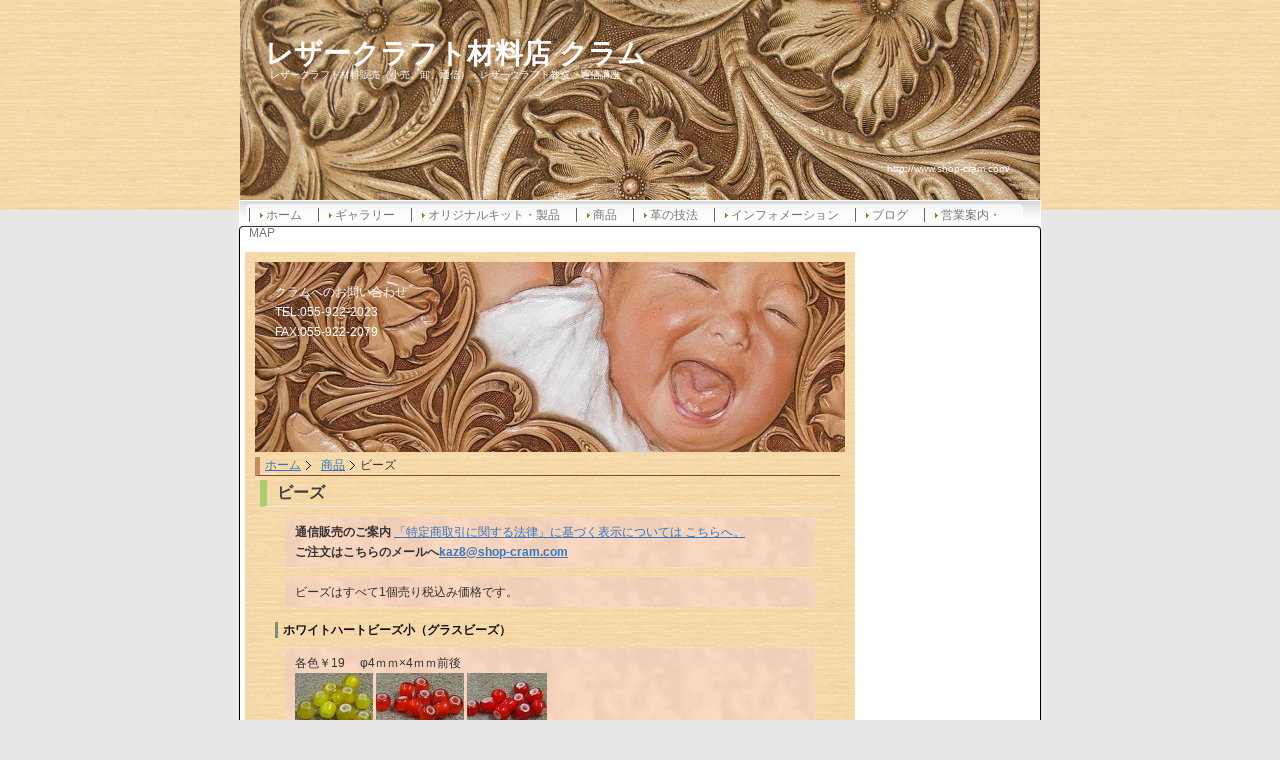

--- FILE ---
content_type: text/html
request_url: http://shop-cram.com/goods/shouhinbeads/beads.html
body_size: 7996
content:
<!DOCTYPE html PUBLIC "-//W3C//DTD XHTML 1.0 Transitional//EN" "http://www.w3.org/TR/xhtml1/DTD/xhtml1-transitional.dtd">
<html xmlns = "http://www.w3.org/1999/xhtml" xml:lang = "ja" lang = "ja">

<head>
<title>レザークラフト材料店クラム ビーズ</title>
	<!--// favicon //-->
	<link rel="shortcut icon" type="image/x-icon" href="http://www.shop-cram.com/img/favicon.ico" />
<meta http-equiv="Content-Type" content="text/html; charset=UTF-8" />
<meta name="Keywords" content="クラム,CRAM,レザークラフト,カービング,革細工,革,金具,工具,アートクレイシルバー,材料,沼津,静岡県,東部" />
	<meta name="Description" content="クラムはレザークラフトのプロショップ、革材料専門店です。革・金具・工具・アートクレイシルバーなどを全国に発送もしています。" />
<meta http-equiv="Content-Style-Type" content="text/css" />
<meta name="GENERATOR" content="JustSystems Homepage Builder Version 16.0.10.0 for Windows" />
<link rel="stylesheet" href="http://www.shop-cram.com/css/style.css" type="text/css" />
	<script type="text/javascript" src="http://www.shop-cram.com/js/jquery.js"></script>
	<script type="text/javascript" src="http://www.shop-cram.com/js/jquery.hoverIntent.js"></script>
	<script type="text/javascript" src="http://www.shop-cram.com/js/popupsubmenu.js"></script>
</head>

<body><a name="top" id="top"></a>
<div id="header">
  <h1><a href="http://www.shop-cram.com/">レザークラフト材料店 クラム</a></h1>
  <div id="sub">レザークラフト材料販売（小売、卸、通信）・レザークラフト教室、通信講座</div>
  <div id="sub2">http://www.shop-cram.com/</div>
</div>
<!--top navi Start--><script type="text/javascript" src="http://www.shop-cram.com/js/topnavi.js" charset="utf-8"></script>
<noscript>
<div id="topnav">
  <ul>
    <li><a href="http://www.shop-cram.com/">ホーム</a></li>
    <li><a href="http://www.shop-cram.com/gallery/gallery_top.html" class="gallery">ギャラリー</a></li>
    <li><a href="http://www.shop-cram.com/originalkit/originalkit_top.html" class="originalkit">オリジナルキット</a></li>
    <li><a href="http://www.shop-cram.com/goods/goods_top.html">商品</a></li>
    <li><a href="http://www.shop-cram.com/technique/technique_top.html">革の技法</a></li>
    <li><a href="http://www.shop-cram.com/information/info_top.html" class="information">インフォメーション</a></li>
    <li><a href="http://shopcram.blog92.fc2.com/">ブログ</a></li>
    <li><a href="http://www.shop-cram.com/information/mapcalendar/mapcalendar.html">営業案内・MAP</a></li>
  </ul>
</div>
</noscript>
<!--top navi End-->
<div id="base">
  <div id="wrap">
    <!--contents Start-->
    <div id="contents">
      <div id="c_pad">
        <div id="top_img">
          <p>クラムへのお問い合わせ <br />
          TEL:055-922-2023 <br />
          FAX:055-922-2079</p>
        </div>
        <!--Topic Path start-->
        <div id="topicPath">
          <ul>
            <li><a href="http://www.shop-cram.com/">ホーム</a></li>
            <li><a href="http://www.shop-cram.com/goods/goods_top.html">商品</a></li>
            <li>ビーズ</li>
          </ul>
        </div>
        <!--Topic Path end-->
        <h2>ビーズ</h2>
       	<p>
	<b>通信販売のご案内</b> <a href="http://www.shop-cram.com/actonsct.html">「特定商取引に関する法律」に基づく表示については こちらへ。</a><br />
	<b>ご注文はこちらのメールへ<a href ="mailto:kaz8@shop-cram.com">kaz8@shop-cram.com</a></b>
	</p>
	 <p>ビーズはすべて1個売り税込み価格です。</p>
        <h4>ホワイトハートビーズ小（グラスビーズ）</h4>
        <p>各色￥19　 φ4ｍｍ×4ｍｍ前後<br />
        <img src="img/wh4y.jpg" /> <img src="img/wh4o.jpg" /> <img src="img/wh4r.jpg" /><br /> 
	イエロー　　　オレンジ　　　　レッド<br />
        <img src="img/wh4g.jpg" /> <img src="img/wh4s.jpg" /> <img src="img/wh4b.jpg" /><br />
        グリーン　　　スカイブルー 　　ブルー<br />
	形や穴のサイズに個体差がありますが、クラム鹿革レース3ｍｍ幅に通せます。
	</p>

        <h4>シルバービーズ</h4>
        <p>φ6（φ2）mm ￥198　　φ10（φ3.4）mm ￥495<br />
        <img src="img/silverbead6.jpg" />　<img src="img/silverbead10.jpg" /><br />
 	（ ）内穴径
	</p>

        <h4>シルバービーズストライプ</h4>
        <p>φ6（φ2.7）mm ￥178<br />
        <img src="img/silverbeads6.jpg" /><br />
	（ ）内穴径
 	</p>

        <h4>ターコイズビーズ・スライス</h4>
        <p>￥59　　　　A×B×C＝5×2.5×1.9mm　各前後<br />
        <img src="img/turquoiseslices.jpg" /> 　<img src="img/turquoiseslicessize.jpg" /><br />
	形や穴のサイズに個体差がありますが、クラム鹿革レース3ｍｍ幅に通せます。
	</p>

        <h4>ターコイズビーズ・ボタン</h4>
        <p>￥99　　　　A×B×C＝6×4×1.9mm　各前後<br />
        <img src="img/turquoisebutton.jpg" /> 　<img src="img/turquoisebuttonsize.jpg" /><br />
	形や穴のサイズに個体差がありますが、クラム鹿革レース3ｍｍ幅に通せます。
	</p>

        <h4>ターコイズビーズ・タンブルS・M</h4>
        <p>S￥49（穴の長さ7mm前後）　　　M￥79（穴の長さ8mm以上）<br />
        <img src="img/turquoisetumbles.jpg" /> 　<img src="img/turquoisetumblem.jpg" /><br />
	形や穴のサイズに個体差がありますが、クラム鹿革レース3ｍｍ幅に通せます。
	</p>

        <h4>ボーンパイプビーズ（牛骨）φ6～8ｍｍ　白</h4>
        <p>3/4ｲﾝﾁ￥39　 1 1/2ｲﾝﾁ￥69 　2ｲﾝﾁ￥89<br />
        <img src="img/bonebeads1.jpg" /><img src="img/bonebeads2.jpg" /><br />
	1インチは2.54ｃｍです。<br />
	パイプの長さに渡って鹿革3ｍｍ幅レースを斜めに切り、通し易くします。
 	</p>

        <h4>ボーンパイプビーズ（牛骨）φ6～8ｍｍ　赤</h4>
        <p>3/4ｲﾝﾁ￥39 　1 1/2ｲﾝﾁ￥39<br />
        <img src="img/boneredbeads.jpg" /><br />
        白い骨を染色したものです。1インチは2.54ｃｍ<br />
        パイプの長さに渡って鹿革3ｍｍ幅レースを斜めに切り、通し易くします。</p>

        <h4>ホーンパイプビーズ（牛角）φ6～8ｍｍ　黒</h4>
        <p>1/2ｲﾝﾁ￥39　 1ｲﾝﾁ￥39　 1 1/2ｲﾝﾁ￥39<br />
        <img src="img/hornbeads.jpg" /><br />
	水牛の黒角です。1インチは2.54ｃｍです。<br />
	パイプの長さに渡って鹿革3ｍｍ幅レースを斜めに切り、通し易くします。
 	</p>

         
        <div align="right"><a href="#top"><img src="http://www.shop-cram.com/img/btn_to_top.png" alt="ページトップへ" /></a></div>
      </div>
    </div>
    <!--contents End--><!--side menu Start--><script type="text/javascript" src="http://www.shop-cram.com/js/sidemenu.js" charset="utf-8"></script>
    <noscript>
    <div id="side">
      <p>JavaScriptを有効にしていただくとサイドメニューをご覧いただけます。</p>
    </div>
    </noscript>
    <!--side menu End-->
  </div>
  <!-- 「特定商取引に関する法律」に基づく表示  Start-->
  <div id="f_menu"><a href="http://www.shop-cram.com/actonsct.html">「特定商取引に関する法律」に基づく表示 </a><br />
  </div>
  <!-- 「特定商取引に関する法律」に基づく表示  End--><!-- 著作権表示 Start--><script type="text/javascript" src="http://www.shop-cram.com/js/copyright.js" charset="utf-8"></script>
  <noscript>
  <div id="copyright">
    <p>著作権表示についてはJavaScriptを有効にしていただくとご覧いただけます。</p>
  </div>
  </noscript>
  <!-- 著作権表示 End-->
</div>
</body>

</html>


--- FILE ---
content_type: text/css
request_url: http://www.shop-cram.com/css/style.css
body_size: 15496
content:
@charset "utf-8";

* {
	color:#333333;
	padding:0;
	font-size: 12px;
	line-height: 140%;
	margin: 0;
	font-family: Arial, Helvetica, sans-serif, "�l�r �o�S�V�b�N", Osaka, "�q���M�m�p�S Pro W3";
	background-image: none;
}

body
{
	background-color: #E7E7E7;
	background-image: url(../img/pe05_bg.png);
	background-repeat: repeat-x;
}

a
{
	color:#3478BC;
}

a:hover
{
	text-decoration: none;
}

a img
{
	border:none;
}

hr
{
	clear: both;
	height: 1px;
}

strong
{
	color: #394D4E;
}

b.boldred
{
	color: red;
	font-weight: bold;
}

b.boldlarge
{
	font-size: 16px;
	font-weight: bold;
}


.chui
{
	font-size: 10px;
	color: #FF0000;
}

/*-------------------------------------------------------------------
	�x�[�X
-------------------------------------------------------------------*/
#base
{
	width:800px;
	margin-right: auto;
	margin-left: auto;
	background-color: #FFFFFF;
	margin-top: 0px;
	border-right-width: 1px;
	border-left-width: 1px;
	border-right-style: solid;
	border-left-style: solid;
	border-right-color: #000000;
	border-left-color: #000000;
}

#wrap
{
	float: left;
	padding: 5px;
	margin-top: 5px;
}


/*-------------------------------------------------------------------
	�w�b�_�[
-------------------------------------------------------------------*/

#header
{
	width:800px;
	margin-right: auto;
	margin-left: auto;
	background-image: url(../img/head.jpg);
	height: 200px;
}


h1 a
{
	display: block;
	text-decoration: none;
	width: 390px;
	margin-left: 25px;
	padding-top: 40px;
	font-size: 28px;
	line-height: 28px;
	color: #FFFFFF;
}

#header #sub
{
	font-size: 10px;
	color: #FFFFFF;
	margin-left: 30px;
}

#header #sub2
{
	text-align: right;
	padding-right: 30px;
	font-size: 10px;
	color: #FFFFFF;
	padding-top: 80px;
	font-family: Arial, Helvetica, sans-serif;
}

/*-------------------------------------------------------------------
	�i�r�Q�[�V����
---------------------------------------------------------------------*/
#topnav
{
	width: 802px;
	margin-right: auto;
	margin-left: auto;
	background-image: url(../img/nav.png);
	height: 24px;
	padding-top: 6px;
}

#topnav ul
{
	list-style-type:none;
	display: block;
	margin-left: 10px;

	float:left;
}

#topnav li
{
	display: inline;
	position: relative;
}

#topnav li a
{
	color: #777777;
	font-size: 12px;
	line-height: 18px;
	text-decoration: none;
	background-image: url(../img/li.gif);
	background-repeat: no-repeat;
	background-position: 10px center;
	padding-left: 16px;
	padding-right: 16px;
	border-left-width: 1px;
	border-left-style: solid;
	border-left-color: #666666;
}

#topnav li a:hover
{
	color: #000000;
	background-image: url(../img/li_ov.gif);
	background-color: #DDDDDD;
	border-bottom-width: 1px;
	border-bottom-style: solid;
	border-bottom-color: #B9B8AC;
}

 #topnav li .subnav
{
	position: absolute;
	top: 20px;
	left: 0;
	background: #AE0D19;
	padding: 5px 15px 5px;
	float: left;
	border-left-width: 0px;
	/*--Bottom right rounded corner--*/
	-moz-border-radius-bottomright: 5px;
	-khtml-border-radius-bottomright: 5px;
	-webkit-border-bottom-right-radius: 5px;
	/*--Bottom left rounded corner--*/
	-moz-border-radius-bottomleft: 5px;
	-khtml-border-radius-bottomleft: 5px;
	-webkit-border-bottom-left-radius: 5px;
	display: none; /*--JS�I�t���ɕ\������Ȃ��悤�ɂ��܂�--*/
}

#topnav li .row
{
	clear: both;
	float: left;
	width: 100%;
	margin-bottom: 15px;
}

#topnav li .subnav ul
{
	list-style: none;
	margin: 0;
	padding: 0;
	width: 180px;
	float: left;
	border-left-width: 0px;
}

#topnav .subnav ul li
{
	width: 100%;
	color: #fff;
	border-left-width: 0px;
}

#topnav .subnav ul li h2
{
	padding: 0;
	margin: 0;
	color: #1f1;
	font-weight: normal;
	border-left-width: 0px;
}

#topnav .subnav ul li h2 a
{
	padding: 0px 0;
	background-image: none;
	color: #10e810;
	border-left-width: 0px;
}

#topnav .subnav ul li h2 a:hover
{
	color: #dd1;
	background-image: none;
	border-left-width: 0px;
}

#topnav .subnav ul li a
{
	float: none;
	text-indent: 0; /*--text-indent�߂��܂�--*/
	height: auto;
	background: url(../img/li.gif) no-repeat 3px 12px;
	padding: 5px 2px 2px 15px;
	display: block;
	text-decoration: none;
	color: #fff;
	border-left-width: 0px;
}

#topnav .subnav ul li a:hover
{
	color: #ee2;
	background-position: 3px 12px ;
	background-image: url(../img/li_ov.gif);
	border-left-width: 0px;
}

/*-------------------------------------------------------------------
	�R���e���c
--------------------------------------------------------------------*/

#contents
{
	width:610px;
	float: left;
	background-image: url(../img/pe05_bg.png);
}

#contents p
{
	padding-top: 5px;
	padding-bottom: 5px;
	background-image: url(../img/bg031_02.gif);
	margin-right: 30px;
	margin-left: 30px;
	line-height: 20px;
	padding-right: 10px;
	padding-left: 10px;
	margin-top: 10px;
	margin-bottom: 10px;
}

#contents h2
{
	font-size: 16px;
	padding-left: 10px;
	color: #3F3F3F;
	margin-top: 28px;
	margin-bottom: 5px;
	margin-right: 10px;
	margin-left: 5px;
	font-weight: bold;
	border-left-width: 7px;
	border-left-style: solid;
	border-left-color: #AACE6F;
	border-bottom-width: 1px;
	border-bottom-style: solid;
	border-bottom-color: #EAEAEA;
	padding-top: 2px;
	padding-bottom: 2px;
}


#contents h3
{
	font-size: 14px;
	padding-left: 7px;
	color: #555555;
	line-height: 16px;
	margin-top: 15px;
	margin-bottom: 10px;
	margin-left: 13px;
	border-left-width: 5px;
	border-left-style: solid;
	border-left-color: #A9B59B;
}

#contents h3 a
{
	font-size: 14px;
}

#contents h4
{
	font-size: 12px;
	padding-left: 5px;
	color: #101010;
	line-height: 16px;
	margin-top: 15px;
	margin-bottom: 10px;
	margin-left: 20px;
	border-left-width: 3px;
	border-left-style: solid;
	border-left-color: #808C74;
}

#contents ul
{
	margin-left: 30px;
	list-style-type: none;
}

#contents li a
{
	font-size: 12px;
}


#contents #c_pad
{
	padding: 10px;
}

/*----- for IE  -----*/
* html body #base #contents #c_pad
{
	padding: 9px;
}	
/*-------------------*/

#contents #c_pad p a
{
	line-height: 20px;
}

#contents #c_pad p strong
{
	line-height: 20px;
}

#contents #top_img
{
	padding-top: 5px;
	padding-bottom: 5px;
	background-color: #EEEDE9;
	background-image: url(../img/ashitawoshinjite.jpg);
	background-repeat: no-repeat;
	background-position: center center;
	height: 180px;
}

a.plane
{
	color: #FFFFFF;
}

#contents #c_pad #top_img p
{
	font-size: 12px;
	color: #FFFFFF;
	background-image: none;
	margin-top: 10px;
	margin-left: 10px;
	margin-right: 50px;
}


#contents #c_pad .img_left
{
	float: left;
	background-color: #FFFFFF;
	padding: 5px;
}

#contents #c_pad .img_left img
{
	border: 1px solid #999999;
}

#contents #c_pad .c_img_left
{
	float: left;
	background-color: #FFFFFF;
	padding: 10px;
}

#contents #c_pad .c_img_left img
{
	border: 1px solid #999999;
}

#contents #c_pad .c_img_right
{
	float: right;
	background-color: #FFFFFF;
	padding: 10px;
}

#contents #c_pad .c_img_right img
{
	border: 1px solid #999999;
}


#contents b .fontred
{
	color: red;
}

/*-------------------------------------------------------------------
	2box
--------------------------------------------------------------------*/
#base #wrap #contents #c_pad .box2
{
	float: left;
	height: 130px;
	width: 270px;
	border: 1px solid #DDDDDD;
	margin: 5px;
	padding: 5px;
	background-image: url(../img/box_bg.gif);
	background-repeat: repeat-x;
	background-position: bottom;
}

#base #wrap #contents #c_pad .box2 h3
{
	margin: 0px;
	border-bottom-width: 1px;
	border-bottom-style: solid;
	border-bottom-color: #DCDBD8;
	background-color: #4A761B;
	border-left-color: #72B82C;
	color: #FFFFFF;
}

#base #wrap #contents #c_pad .box2 p
{
	margin: 0px;
}

/*-------------------------------------------------------------------
	�e�[�u��
--------------------------------------------------------------------*/
#contents #c_pad table
{
	width: 555px;
	margin-top: 5px;
	margin-right: auto;
	margin-bottom: 5px;
	margin-left: auto;
}

#contents #c_pad table td
{
	padding: 5px;
	border: 1px solid #EAE8DF;
}

#contents #c_pad table th
{
	background-color: #EFEDE7;
	padding: 7px;
}

#contents #c_pad form table th
{
	width: 127px;
}


/*-------------------------------------------------------------------
	�p���������X�g
--------------------------------------------------------------------*/
#contents #topicPath
{
	margin: 0;
	padding: 0;
	float: left;
}

#contents #topicPath ul
{
	width: 580px;
	float: left;
	margin: 5px 0px;
	border-left-width: 5px;
	border-left-style: solid;
	border-left-color: #C48B60;
	border-bottom-width: 1px;
	border-bottom-style: solid;
	border-bottom-color: #7A4B31;
	height: 18px;
}

#contents #topicPath ul li
{
	float: left;
	list-style-type: none;
}
#contents #topicPath ul li a
{
	margin-right: 5px;
	margin-left: 5px;
	padding-right: 10px;
	background:url(../img/topicpath.gif) no-repeat right center;	
}


/*-------------------------------------------------------------------
	�T�C�h���j���[
--------------------------------------------------------------------*/
#side
{
	float: left;
	width: 175px;
	background-color: #EEEDE9;
	margin-left: 2px;
	padding-bottom: 10px;
}

#side li
{
	list-style-type: none;
}

#side_d
{
	padding-top: 2px;
	margin-bottom: 5px;
	width: 160px;
	margin-right: auto;
	margin-left: auto;
	margin-top: 5px;
	border: 1px solid #FFFFFF;
	background-color: #B9B8AC;
}

#side_d h3
{
	display: block;
	width: 146px;
	line-height: 23px;
	color: #FFFFFF;
	margin-right: auto;
	margin-left: auto;
	margin-bottom: 0px;
	margin-top: 3px;
	font-size: 12px;
	text-align: center;
	background-color: #666666;
	background-image: url(../img/side_h.jpg);
	border-right-width: 1px;
	border-left-width: 1px;
	border-right-style: solid;
	border-left-style: solid;
	border-right-color: #969583;
	border-left-color: #969583;
	height: 23px;
}

#side_d h3 a
{
	display: block;
	width: 146px;
	line-height: 23px;
	color: #FFFFFF;
	margin-right: auto;
	margin-left: auto;
	margin-bottom: 0px;
	margin-top: 3px;
	font-size: 12px;
	text-align: center;
	background-color: #666666;
	background-image: url(../img/side_h.jpg);
	border-right-width: 1px;
	border-left-width: 1px;
	border-right-style: solid;
	border-left-style: solid;
	border-right-color: #969583;
	border-left-color: #969583;
	height: 23px;
}

#side_d ul
{
	margin-bottom: 5px;
}

#side_d li a
{
	display: block;
	width:120px;
	font-size: 12px;
	color:#F0F0F0;
	line-height: 15px;
	margin-right: auto;
	margin-left: auto;
	padding-right: 15px;
	padding-left: 15px;
	padding-bottom: 3px;
	background-image:url(../img/li.gif);
	background-repeat: no-repeat;
	background-color: #C26137;
	padding-top: 3px;
	border-bottom-width: 1px;
	border-bottom-style: solid;
	border-bottom-color: #948C74;
	background-position: 7px center;
	border-top-width: 1px;
	border-top-style: solid;
	border-top-color: #CBC8BC;
	text-decoration: none;
}


#side_d li a:hover
{
	background-color: #FCF9E4;
	color: #000000;
	text-decoration: none;
	background-position: 8px;
}


#side img
{
	border:none;
}

#side p
{
	padding: 10px;
}

#side p a
{
	font-size:10px;
	background-color: #E2DECF;
	display: block;
	padding: 10px;
	line-height: 15px;
	border: 2px solid #C6BCB0;
}

#base #wrap #side #side_pr
{
	margin: 10px;
	padding: 10px;
	border: 1px solid #DBD9D0;
	background-color: #F8F8F5;
}


/*-------------------------------------------------------------------
	�A�h���X
--------------------------------------------------------------------*/

#f_address
{
	clear: both;
	background-image: url(../img/bg007_01.gif);
	background-repeat: repeat;
	border: 1px solid #EEEDE9;
	padding: 5px;
	background-color: #F5F4F0;
	background-position: bottom;
}

#f_address li
{
	list-style-type: none;
	display: inline;
	border-right-width: 1px;
	border-right-style: solid;
	border-right-color: #999999;
	padding-right: 5px;
	padding-left: 5px;
	font-size: 10px;
	line-height: 20px;
}

#f_address ul
{
	margin-top: 5px;
	margin-bottom: 5px;
}

#f_address li a
{
	font-size: 10px;
	color: #999;
}

#f_address p
{
	font-size: 10px;
	color: #999;
}

/*-------------------------------------------------------------------
	�t�b�^���j���[
-------------------------------------------------------------------*/

#f_menu
{
	clear: both;
	background-image: url(../img/foot_bg.gif);
	background-repeat: repeat-x;
	border: 1px solid #E2E2DE;
	padding: 5px;
	background-color: #F5F4F0;
	background-position: bottom;
	text-align: center;
}

#f_menu li
{
	list-style-type: none;
	display: inline;
	border-right-width: 0px;
	border-right-style: solid;
	border-right-color: #999999;
	padding-right: 5px;
	padding-left: 5px;
	font-size: 10px;
	line-height: 20px;
}

#f_menu ul
{
	margin-top: 5px;
	margin-bottom: 5px;
}
#f_menu li a
{
	font-size: 12px;
	color: #999;
}

#f_menu p
{
	font-size: 10px;
	color: #999;
}

/*-------------------------------------------------------------------
	�R�s�[���C�g
-------------------------------------------------------------------*/

#copyright
{
	font-style: normal;
	color: brown;
	text-align: center;
	display: block;
	background-color: #8C8A84;
	font-size: 12px;
	padding: 5px;
}

#copyright p
{
	color: brown;
}
#copyright a
{
	color: brown;
}

/*-------------------------------------------------------------------
	�M�������[�e�[�u��
-------------------------------------------------------------------*/
#contents #gallery_t table
{
	border: 1px;
	border-width: 1;
	border-collapse: collapse;
	width: 555px;
	margin-top: 5px;
	margin-right: auto;
	margin-bottom: 5px;
	margin-left: auto;
}


#contents #gallery_t table th
{
	border: 1px solid #C0C0C0;
	padding: 7px;
}

#contents #gallery_t table td
{
	border: 1px solid #C0C0C0;
	padding: 7px;
}

/*-------------------------------------------------------------------
	���菤����Ɋւ���@��
-------------------------------------------------------------------*/
#contents #actonsct
{
	margin: 0px;
}


#contents #actonsct table
{
	border: 1px;
	border-width: 1;
	border-collapse: collapse;
	width: 500px;
	margin-top: 5px;
	margin-right: auto;
	margin-bottom: 5px;
	margin-left: auto;
}

#contents #actonsct table th
{
	border: 1px solid #EAE8DF;
	background-color: #C0C0C0;
	padding: 7px;
}

#contents #actonsct table td
{
	background-color: #CCCCCC;
	background-image: url(../img/bg031_02.gif);
	border: 1px solid #EAE8DF;
	padding: 7px;
}


/*-------------------------------------------------------------------
	���i�\
-------------------------------------------------------------------*/
#contents #pricelist
{
	margin: 0px;
}

#contents #pricelist table
{
	border: 1px;
	border-width: 1;
	border-collapse: collapse;
	width: 540px;
	margin-top: 5px;
	margin-right: auto;
	margin-bottom: 5px;
	margin-left: auto;
}

#contents #pricelist table th
{
	background-color: #C0C0C0;
	border: 1px solid #111111;
	padding: 4px;
}

#contents #pricelist table td
{
	background-color: #EEEEEE;
	border: 1px solid #111111;
	padding: 2px;
}

/*-------------------------------------------------------------------
	QR�R�[�h
-------------------------------------------------------------------*/
#contents #qrcode
{
	margin: 0;
	padding: 0;
	float: left;
}


#contents #qrcode ul
{
	list-style: none;
	margin: 0;
	padding: 0;
	width: 500px;
	float: left;
}

#contents #qrcode ul li
{
	float: left;
	list-style-type: none;
	text-align: center;
	margin-right: 20px;
	margin-left: 5px;
}


/*-------------------------------------------------------------------
	Google Maps
-------------------------------------------------------------------*/
#googlemaps__
{
	margin: 0px;
	padding: 0px;
	width: 100%;
}



--- FILE ---
content_type: application/javascript
request_url: http://www.shop-cram.com/js/jquery.js
body_size: 535206
content:
/*!

 * jQuery JavaScript Library v1.8.0

 * http://jquery.com/

 *

 * Includes Sizzle.js

 * http://sizzlejs.com/

 *

 * Copyright 2012 jQuery Foundation and other contributors

 * Released under the MIT license

 * http://jquery.org/license

 *

 * Date: Thu Aug 09 2012 16:24:48 GMT-0400 (Eastern Daylight Time)

 */

(function( window, undefined ) {

var

	// A central reference to the root jQuery(document)

	rootjQuery,



	// The deferred used on DOM ready

	readyList,



	// Use the correct document accordingly with window argument (sandbox)

	document = window.document,

	location = window.location,

	navigator = window.navigator,



	// Map over jQuery in case of overwrite

	_jQuery = window.jQuery,



	// Map over the $ in case of overwrite

	_$ = window.$,



	// Save a reference to some core methods

	core_push = Array.prototype.push,

	core_slice = Array.prototype.slice,

	core_indexOf = Array.prototype.indexOf,

	core_toString = Object.prototype.toString,

	core_hasOwn = Object.prototype.hasOwnProperty,

	core_trim = String.prototype.trim,



	// Define a local copy of jQuery

	jQuery = function( selector, context ) {

		// The jQuery object is actually just the init constructor 'enhanced'

		return new jQuery.fn.init( selector, context, rootjQuery );

	},



	// Used for matching numbers

	core_pnum = /[\-+]?(?:\d*\.|)\d+(?:[eE][\-+]?\d+|)/.source,



	// Used for detecting and trimming whitespace

	core_rnotwhite = /\S/,

	core_rspace = /\s+/,



	// IE doesn't match non-breaking spaces with \s

	rtrim = core_rnotwhite.test("\xA0") ? (/^[\s\xA0]+|[\s\xA0]+$/g) : /^\s+|\s+$/g,



	// A simple way to check for HTML strings

	// Prioritize #id over <tag> to avoid XSS via location.hash (#9521)

	rquickExpr = /^(?:[^#<]*(<[\w\W]+>)[^>]*$|#([\w\-]*)$)/,



	// Match a standalone tag

	rsingleTag = /^<(\w+)\s*\/?>(?:<\/\1>|)$/,



	// JSON RegExp

	rvalidchars = /^[\],:{}\s]*$/,

	rvalidbraces = /(?:^|:|,)(?:\s*\[)+/g,

	rvalidescape = /\\(?:["\\\/bfnrt]|u[\da-fA-F]{4})/g,

	rvalidtokens = /"[^"\\\r\n]*"|true|false|null|-?(?:\d\d*\.|)\d+(?:[eE][\-+]?\d+|)/g,



	// Matches dashed string for camelizing

	rmsPrefix = /^-ms-/,

	rdashAlpha = /-([\da-z])/gi,



	// Used by jQuery.camelCase as callback to replace()

	fcamelCase = function( all, letter ) {

		return ( letter + "" ).toUpperCase();

	},



	// The ready event handler and self cleanup method

	DOMContentLoaded = function() {

		if ( document.addEventListener ) {

			document.removeEventListener( "DOMContentLoaded", DOMContentLoaded, false );

			jQuery.ready();

		} else if ( document.readyState === "complete" ) {

			// we're here because readyState === "complete" in oldIE

			// which is good enough for us to call the dom ready!

			document.detachEvent( "onreadystatechange", DOMContentLoaded );

			jQuery.ready();

		}

	},



	// [[Class]] -> type pairs

	class2type = {};



jQuery.fn = jQuery.prototype = {

	constructor: jQuery,

	init: function( selector, context, rootjQuery ) {

		var match, elem, ret, doc;



		// Handle $(""), $(null), $(undefined), $(false)

		if ( !selector ) {

			return this;

		}



		// Handle $(DOMElement)

		if ( selector.nodeType ) {

			this.context = this[0] = selector;

			this.length = 1;

			return this;

		}



		// Handle HTML strings

		if ( typeof selector === "string" ) {

			if ( selector.charAt(0) === "<" && selector.charAt( selector.length - 1 ) === ">" && selector.length >= 3 ) {

				// Assume that strings that start and end with <> are HTML and skip the regex check

				match = [ null, selector, null ];



			} else {

				match = rquickExpr.exec( selector );

			}



			// Match html or make sure no context is specified for #id

			if ( match && (match[1] || !context) ) {



				// HANDLE: $(html) -> $(array)

				if ( match[1] ) {

					context = context instanceof jQuery ? context[0] : context;

					doc = ( context && context.nodeType ? context.ownerDocument || context : document );



					// scripts is true for back-compat

					selector = jQuery.parseHTML( match[1], doc, true );

					if ( rsingleTag.test( match[1] ) && jQuery.isPlainObject( context ) ) {

						this.attr.call( selector, context, true );

					}



					return jQuery.merge( this, selector );



				// HANDLE: $(#id)

				} else {

					elem = document.getElementById( match[2] );



					// Check parentNode to catch when Blackberry 4.6 returns

					// nodes that are no longer in the document #6963

					if ( elem && elem.parentNode ) {

						// Handle the case where IE and Opera return items

						// by name instead of ID

						if ( elem.id !== match[2] ) {

							return rootjQuery.find( selector );

						}



						// Otherwise, we inject the element directly into the jQuery object

						this.length = 1;

						this[0] = elem;

					}



					this.context = document;

					this.selector = selector;

					return this;

				}



			// HANDLE: $(expr, $(...))

			} else if ( !context || context.jquery ) {

				return ( context || rootjQuery ).find( selector );



			// HANDLE: $(expr, context)

			// (which is just equivalent to: $(context).find(expr)

			} else {

				return this.constructor( context ).find( selector );

			}



		// HANDLE: $(function)

		// Shortcut for document ready

		} else if ( jQuery.isFunction( selector ) ) {

			return rootjQuery.ready( selector );

		}



		if ( selector.selector !== undefined ) {

			this.selector = selector.selector;

			this.context = selector.context;

		}



		return jQuery.makeArray( selector, this );

	},



	// Start with an empty selector

	selector: "",



	// The current version of jQuery being used

	jquery: "1.8.0",



	// The default length of a jQuery object is 0

	length: 0,



	// The number of elements contained in the matched element set

	size: function() {

		return this.length;

	},



	toArray: function() {

		return core_slice.call( this );

	},



	// Get the Nth element in the matched element set OR

	// Get the whole matched element set as a clean array

	get: function( num ) {

		return num == null ?



			// Return a 'clean' array

			this.toArray() :



			// Return just the object

			( num < 0 ? this[ this.length + num ] : this[ num ] );

	},



	// Take an array of elements and push it onto the stack

	// (returning the new matched element set)

	pushStack: function( elems, name, selector ) {



		// Build a new jQuery matched element set

		var ret = jQuery.merge( this.constructor(), elems );



		// Add the old object onto the stack (as a reference)

		ret.prevObject = this;



		ret.context = this.context;



		if ( name === "find" ) {

			ret.selector = this.selector + ( this.selector ? " " : "" ) + selector;

		} else if ( name ) {

			ret.selector = this.selector + "." + name + "(" + selector + ")";

		}



		// Return the newly-formed element set

		return ret;

	},



	// Execute a callback for every element in the matched set.

	// (You can seed the arguments with an array of args, but this is

	// only used internally.)

	each: function( callback, args ) {

		return jQuery.each( this, callback, args );

	},



	ready: function( fn ) {

		// Add the callback

		jQuery.ready.promise().done( fn );



		return this;

	},



	eq: function( i ) {

		i = +i;

		return i === -1 ?

			this.slice( i ) :

			this.slice( i, i + 1 );

	},



	first: function() {

		return this.eq( 0 );

	},



	last: function() {

		return this.eq( -1 );

	},



	slice: function() {

		return this.pushStack( core_slice.apply( this, arguments ),

			"slice", core_slice.call(arguments).join(",") );

	},



	map: function( callback ) {

		return this.pushStack( jQuery.map(this, function( elem, i ) {

			return callback.call( elem, i, elem );

		}));

	},



	end: function() {

		return this.prevObject || this.constructor(null);

	},



	// For internal use only.

	// Behaves like an Array's method, not like a jQuery method.

	push: core_push,

	sort: [].sort,

	splice: [].splice

};



// Give the init function the jQuery prototype for later instantiation

jQuery.fn.init.prototype = jQuery.fn;



jQuery.extend = jQuery.fn.extend = function() {

	var options, name, src, copy, copyIsArray, clone,

		target = arguments[0] || {},

		i = 1,

		length = arguments.length,

		deep = false;



	// Handle a deep copy situation

	if ( typeof target === "boolean" ) {

		deep = target;

		target = arguments[1] || {};

		// skip the boolean and the target

		i = 2;

	}



	// Handle case when target is a string or something (possible in deep copy)

	if ( typeof target !== "object" && !jQuery.isFunction(target) ) {

		target = {};

	}



	// extend jQuery itself if only one argument is passed

	if ( length === i ) {

		target = this;

		--i;

	}



	for ( ; i < length; i++ ) {

		// Only deal with non-null/undefined values

		if ( (options = arguments[ i ]) != null ) {

			// Extend the base object

			for ( name in options ) {

				src = target[ name ];

				copy = options[ name ];



				// Prevent never-ending loop

				if ( target === copy ) {

					continue;

				}



				// Recurse if we're merging plain objects or arrays

				if ( deep && copy && ( jQuery.isPlainObject(copy) || (copyIsArray = jQuery.isArray(copy)) ) ) {

					if ( copyIsArray ) {

						copyIsArray = false;

						clone = src && jQuery.isArray(src) ? src : [];



					} else {

						clone = src && jQuery.isPlainObject(src) ? src : {};

					}



					// Never move original objects, clone them

					target[ name ] = jQuery.extend( deep, clone, copy );



				// Don't bring in undefined values

				} else if ( copy !== undefined ) {

					target[ name ] = copy;

				}

			}

		}

	}



	// Return the modified object

	return target;

};



jQuery.extend({

	noConflict: function( deep ) {

		if ( window.$ === jQuery ) {

			window.$ = _$;

		}



		if ( deep && window.jQuery === jQuery ) {

			window.jQuery = _jQuery;

		}



		return jQuery;

	},



	// Is the DOM ready to be used? Set to true once it occurs.

	isReady: false,



	// A counter to track how many items to wait for before

	// the ready event fires. See #6781

	readyWait: 1,



	// Hold (or release) the ready event

	holdReady: function( hold ) {

		if ( hold ) {

			jQuery.readyWait++;

		} else {

			jQuery.ready( true );

		}

	},



	// Handle when the DOM is ready

	ready: function( wait ) {



		// Abort if there are pending holds or we're already ready

		if ( wait === true ? --jQuery.readyWait : jQuery.isReady ) {

			return;

		}



		// Make sure body exists, at least, in case IE gets a little overzealous (ticket #5443).

		if ( !document.body ) {

			return setTimeout( jQuery.ready, 1 );

		}



		// Remember that the DOM is ready

		jQuery.isReady = true;



		// If a normal DOM Ready event fired, decrement, and wait if need be

		if ( wait !== true && --jQuery.readyWait > 0 ) {

			return;

		}



		// If there are functions bound, to execute

		readyList.resolveWith( document, [ jQuery ] );



		// Trigger any bound ready events

		if ( jQuery.fn.trigger ) {

			jQuery( document ).trigger("ready").off("ready");

		}

	},



	// See test/unit/core.js for details concerning isFunction.

	// Since version 1.3, DOM methods and functions like alert

	// aren't supported. They return false on IE (#2968).

	isFunction: function( obj ) {

		return jQuery.type(obj) === "function";

	},



	isArray: Array.isArray || function( obj ) {

		return jQuery.type(obj) === "array";

	},



	isWindow: function( obj ) {

		return obj != null && obj == obj.window;

	},



	isNumeric: function( obj ) {

		return !isNaN( parseFloat(obj) ) && isFinite( obj );

	},



	type: function( obj ) {

		return obj == null ?

			String( obj ) :

			class2type[ core_toString.call(obj) ] || "object";

	},



	isPlainObject: function( obj ) {

		// Must be an Object.

		// Because of IE, we also have to check the presence of the constructor property.

		// Make sure that DOM nodes and window objects don't pass through, as well

		if ( !obj || jQuery.type(obj) !== "object" || obj.nodeType || jQuery.isWindow( obj ) ) {

			return false;

		}



		try {

			// Not own constructor property must be Object

			if ( obj.constructor &&

				!core_hasOwn.call(obj, "constructor") &&

				!core_hasOwn.call(obj.constructor.prototype, "isPrototypeOf") ) {

				return false;

			}

		} catch ( e ) {

			// IE8,9 Will throw exceptions on certain host objects #9897

			return false;

		}



		// Own properties are enumerated firstly, so to speed up,

		// if last one is own, then all properties are own.



		var key;

		for ( key in obj ) {}



		return key === undefined || core_hasOwn.call( obj, key );

	},



	isEmptyObject: function( obj ) {

		var name;

		for ( name in obj ) {

			return false;

		}

		return true;

	},



	error: function( msg ) {

		throw new Error( msg );

	},



	// data: string of html

	// context (optional): If specified, the fragment will be created in this context, defaults to document

	// scripts (optional): If true, will include scripts passed in the html string

	parseHTML: function( data, context, scripts ) {

		var parsed;

		if ( !data || typeof data !== "string" ) {

			return null;

		}

		if ( typeof context === "boolean" ) {

			scripts = context;

			context = 0;

		}

		context = context || document;



		// Single tag

		if ( (parsed = rsingleTag.exec( data )) ) {

			return [ context.createElement( parsed[1] ) ];

		}



		parsed = jQuery.buildFragment( [ data ], context, scripts ? null : [] );

		return jQuery.merge( [],

			(parsed.cacheable ? jQuery.clone( parsed.fragment ) : parsed.fragment).childNodes );

	},



	parseJSON: function( data ) {

		if ( !data || typeof data !== "string") {

			return null;

		}



		// Make sure leading/trailing whitespace is removed (IE can't handle it)

		data = jQuery.trim( data );



		// Attempt to parse using the native JSON parser first

		if ( window.JSON && window.JSON.parse ) {

			return window.JSON.parse( data );

		}



		// Make sure the incoming data is actual JSON

		// Logic borrowed from http://json.org/json2.js

		if ( rvalidchars.test( data.replace( rvalidescape, "@" )

			.replace( rvalidtokens, "]" )

			.replace( rvalidbraces, "")) ) {



			return ( new Function( "return " + data ) )();



		}

		jQuery.error( "Invalid JSON: " + data );

	},



	// Cross-browser xml parsing

	parseXML: function( data ) {

		var xml, tmp;

		if ( !data || typeof data !== "string" ) {

			return null;

		}

		try {

			if ( window.DOMParser ) { // Standard

				tmp = new DOMParser();

				xml = tmp.parseFromString( data , "text/xml" );

			} else { // IE

				xml = new ActiveXObject( "Microsoft.XMLDOM" );

				xml.async = "false";

				xml.loadXML( data );

			}

		} catch( e ) {

			xml = undefined;

		}

		if ( !xml || !xml.documentElement || xml.getElementsByTagName( "parsererror" ).length ) {

			jQuery.error( "Invalid XML: " + data );

		}

		return xml;

	},



	noop: function() {},



	// Evaluates a script in a global context

	// Workarounds based on findings by Jim Driscoll

	// http://weblogs.java.net/blog/driscoll/archive/2009/09/08/eval-javascript-global-context

	globalEval: function( data ) {

		if ( data && core_rnotwhite.test( data ) ) {

			// We use execScript on Internet Explorer

			// We use an anonymous function so that context is window

			// rather than jQuery in Firefox

			( window.execScript || function( data ) {

				window[ "eval" ].call( window, data );

			} )( data );

		}

	},



	// Convert dashed to camelCase; used by the css and data modules

	// Microsoft forgot to hump their vendor prefix (#9572)

	camelCase: function( string ) {

		return string.replace( rmsPrefix, "ms-" ).replace( rdashAlpha, fcamelCase );

	},



	nodeName: function( elem, name ) {

		return elem.nodeName && elem.nodeName.toUpperCase() === name.toUpperCase();

	},



	// args is for internal usage only

	each: function( obj, callback, args ) {

		var name,

			i = 0,

			length = obj.length,

			isObj = length === undefined || jQuery.isFunction( obj );



		if ( args ) {

			if ( isObj ) {

				for ( name in obj ) {

					if ( callback.apply( obj[ name ], args ) === false ) {

						break;

					}

				}

			} else {

				for ( ; i < length; ) {

					if ( callback.apply( obj[ i++ ], args ) === false ) {

						break;

					}

				}

			}



		// A special, fast, case for the most common use of each

		} else {

			if ( isObj ) {

				for ( name in obj ) {

					if ( callback.call( obj[ name ], name, obj[ name ] ) === false ) {

						break;

					}

				}

			} else {

				for ( ; i < length; ) {

					if ( callback.call( obj[ i ], i, obj[ i++ ] ) === false ) {

						break;

					}

				}

			}

		}



		return obj;

	},



	// Use native String.trim function wherever possible

	trim: core_trim ?

		function( text ) {

			return text == null ?

				"" :

				core_trim.call( text );

		} :



		// Otherwise use our own trimming functionality

		function( text ) {

			return text == null ?

				"" :

				text.toString().replace( rtrim, "" );

		},



	// results is for internal usage only

	makeArray: function( arr, results ) {

		var type,

			ret = results || [];



		if ( arr != null ) {

			// The window, strings (and functions) also have 'length'

			// Tweaked logic slightly to handle Blackberry 4.7 RegExp issues #6930

			type = jQuery.type( arr );



			if ( arr.length == null || type === "string" || type === "function" || type === "regexp" || jQuery.isWindow( arr ) ) {

				core_push.call( ret, arr );

			} else {

				jQuery.merge( ret, arr );

			}

		}



		return ret;

	},



	inArray: function( elem, arr, i ) {

		var len;



		if ( arr ) {

			if ( core_indexOf ) {

				return core_indexOf.call( arr, elem, i );

			}



			len = arr.length;

			i = i ? i < 0 ? Math.max( 0, len + i ) : i : 0;



			for ( ; i < len; i++ ) {

				// Skip accessing in sparse arrays

				if ( i in arr && arr[ i ] === elem ) {

					return i;

				}

			}

		}



		return -1;

	},



	merge: function( first, second ) {

		var l = second.length,

			i = first.length,

			j = 0;



		if ( typeof l === "number" ) {

			for ( ; j < l; j++ ) {

				first[ i++ ] = second[ j ];

			}



		} else {

			while ( second[j] !== undefined ) {

				first[ i++ ] = second[ j++ ];

			}

		}



		first.length = i;



		return first;

	},



	grep: function( elems, callback, inv ) {

		var retVal,

			ret = [],

			i = 0,

			length = elems.length;

		inv = !!inv;



		// Go through the array, only saving the items

		// that pass the validator function

		for ( ; i < length; i++ ) {

			retVal = !!callback( elems[ i ], i );

			if ( inv !== retVal ) {

				ret.push( elems[ i ] );

			}

		}



		return ret;

	},



	// arg is for internal usage only

	map: function( elems, callback, arg ) {

		var value, key,

			ret = [],

			i = 0,

			length = elems.length,

			// jquery objects are treated as arrays

			isArray = elems instanceof jQuery || length !== undefined && typeof length === "number" && ( ( length > 0 && elems[ 0 ] && elems[ length -1 ] ) || length === 0 || jQuery.isArray( elems ) ) ;



		// Go through the array, translating each of the items to their

		if ( isArray ) {

			for ( ; i < length; i++ ) {

				value = callback( elems[ i ], i, arg );



				if ( value != null ) {

					ret[ ret.length ] = value;

				}

			}



		// Go through every key on the object,

		} else {

			for ( key in elems ) {

				value = callback( elems[ key ], key, arg );



				if ( value != null ) {

					ret[ ret.length ] = value;

				}

			}

		}



		// Flatten any nested arrays

		return ret.concat.apply( [], ret );

	},



	// A global GUID counter for objects

	guid: 1,



	// Bind a function to a context, optionally partially applying any

	// arguments.

	proxy: function( fn, context ) {

		var tmp, args, proxy;



		if ( typeof context === "string" ) {

			tmp = fn[ context ];

			context = fn;

			fn = tmp;

		}



		// Quick check to determine if target is callable, in the spec

		// this throws a TypeError, but we will just return undefined.

		if ( !jQuery.isFunction( fn ) ) {

			return undefined;

		}



		// Simulated bind

		args = core_slice.call( arguments, 2 );

		proxy = function() {

			return fn.apply( context, args.concat( core_slice.call( arguments ) ) );

		};



		// Set the guid of unique handler to the same of original handler, so it can be removed

		proxy.guid = fn.guid = fn.guid || proxy.guid || jQuery.guid++;



		return proxy;

	},



	// Multifunctional method to get and set values of a collection

	// The value/s can optionally be executed if it's a function

	access: function( elems, fn, key, value, chainable, emptyGet, pass ) {

		var exec,

			bulk = key == null,

			i = 0,

			length = elems.length;



		// Sets many values

		if ( key && typeof key === "object" ) {

			for ( i in key ) {

				jQuery.access( elems, fn, i, key[i], 1, emptyGet, value );

			}

			chainable = 1;



		// Sets one value

		} else if ( value !== undefined ) {

			// Optionally, function values get executed if exec is true

			exec = pass === undefined && jQuery.isFunction( value );



			if ( bulk ) {

				// Bulk operations only iterate when executing function values

				if ( exec ) {

					exec = fn;

					fn = function( elem, key, value ) {

						return exec.call( jQuery( elem ), value );

					};



				// Otherwise they run against the entire set

				} else {

					fn.call( elems, value );

					fn = null;

				}

			}



			if ( fn ) {

				for (; i < length; i++ ) {

					fn( elems[i], key, exec ? value.call( elems[i], i, fn( elems[i], key ) ) : value, pass );

				}

			}



			chainable = 1;

		}



		return chainable ?

			elems :



			// Gets

			bulk ?

				fn.call( elems ) :

				length ? fn( elems[0], key ) : emptyGet;

	},



	now: function() {

		return ( new Date() ).getTime();

	}

});



jQuery.ready.promise = function( obj ) {

	if ( !readyList ) {



		readyList = jQuery.Deferred();



		// Catch cases where $(document).ready() is called after the

		// browser event has already occurred.

		if ( document.readyState === "complete" || ( document.readyState !== "loading" && document.addEventListener ) ) {

			// Handle it asynchronously to allow scripts the opportunity to delay ready

			setTimeout( jQuery.ready, 1 );



		// Standards-based browsers support DOMContentLoaded

		} else if ( document.addEventListener ) {

			// Use the handy event callback

			document.addEventListener( "DOMContentLoaded", DOMContentLoaded, false );



			// A fallback to window.onload, that will always work

			window.addEventListener( "load", jQuery.ready, false );



		// If IE event model is used

		} else {

			// Ensure firing before onload, maybe late but safe also for iframes

			document.attachEvent( "onreadystatechange", DOMContentLoaded );



			// A fallback to window.onload, that will always work

			window.attachEvent( "onload", jQuery.ready );



			// If IE and not a frame

			// continually check to see if the document is ready

			var top = false;



			try {

				top = window.frameElement == null && document.documentElement;

			} catch(e) {}



			if ( top && top.doScroll ) {

				(function doScrollCheck() {

					if ( !jQuery.isReady ) {



						try {

							// Use the trick by Diego Perini

							// http://javascript.nwbox.com/IEContentLoaded/

							top.doScroll("left");

						} catch(e) {

							return setTimeout( doScrollCheck, 50 );

						}



						// and execute any waiting functions

						jQuery.ready();

					}

				})();

			}

		}

	}

	return readyList.promise( obj );

};



// Populate the class2type map

jQuery.each("Boolean Number String Function Array Date RegExp Object".split(" "), function(i, name) {

	class2type[ "[object " + name + "]" ] = name.toLowerCase();

});



// All jQuery objects should point back to these

rootjQuery = jQuery(document);

// String to Object options format cache

var optionsCache = {};



// Convert String-formatted options into Object-formatted ones and store in cache

function createOptions( options ) {

	var object = optionsCache[ options ] = {};

	jQuery.each( options.split( core_rspace ), function( _, flag ) {

		object[ flag ] = true;

	});

	return object;

}



/*

 * Create a callback list using the following parameters:

 *

 *	options: an optional list of space-separated options that will change how

 *			the callback list behaves or a more traditional option object

 *

 * By default a callback list will act like an event callback list and can be

 * "fired" multiple times.

 *

 * Possible options:

 *

 *	once:			will ensure the callback list can only be fired once (like a Deferred)

 *

 *	memory:			will keep track of previous values and will call any callback added

 *					after the list has been fired right away with the latest "memorized"

 *					values (like a Deferred)

 *

 *	unique:			will ensure a callback can only be added once (no duplicate in the list)

 *

 *	stopOnFalse:	interrupt callings when a callback returns false

 *

 */

jQuery.Callbacks = function( options ) {



	// Convert options from String-formatted to Object-formatted if needed

	// (we check in cache first)

	options = typeof options === "string" ?

		( optionsCache[ options ] || createOptions( options ) ) :

		jQuery.extend( {}, options );



	var // Last fire value (for non-forgettable lists)

		memory,

		// Flag to know if list was already fired

		fired,

		// Flag to know if list is currently firing

		firing,

		// First callback to fire (used internally by add and fireWith)

		firingStart,

		// End of the loop when firing

		firingLength,

		// Index of currently firing callback (modified by remove if needed)

		firingIndex,

		// Actual callback list

		list = [],

		// Stack of fire calls for repeatable lists

		stack = !options.once && [],

		// Fire callbacks

		fire = function( data ) {

			memory = options.memory && data;

			fired = true;

			firingIndex = firingStart || 0;

			firingStart = 0;

			firingLength = list.length;

			firing = true;

			for ( ; list && firingIndex < firingLength; firingIndex++ ) {

				if ( list[ firingIndex ].apply( data[ 0 ], data[ 1 ] ) === false && options.stopOnFalse ) {

					memory = false; // To prevent further calls using add

					break;

				}

			}

			firing = false;

			if ( list ) {

				if ( stack ) {

					if ( stack.length ) {

						fire( stack.shift() );

					}

				} else if ( memory ) {

					list = [];

				} else {

					self.disable();

				}

			}

		},

		// Actual Callbacks object

		self = {

			// Add a callback or a collection of callbacks to the list

			add: function() {

				if ( list ) {

					// First, we save the current length

					var start = list.length;

					(function add( args ) {

						jQuery.each( args, function( _, arg ) {

							if ( jQuery.isFunction( arg ) && ( !options.unique || !self.has( arg ) ) ) {

								list.push( arg );

							} else if ( arg && arg.length ) {

								// Inspect recursively

								add( arg );

							}

						});

					})( arguments );

					// Do we need to add the callbacks to the

					// current firing batch?

					if ( firing ) {

						firingLength = list.length;

					// With memory, if we're not firing then

					// we should call right away

					} else if ( memory ) {

						firingStart = start;

						fire( memory );

					}

				}

				return this;

			},

			// Remove a callback from the list

			remove: function() {

				if ( list ) {

					jQuery.each( arguments, function( _, arg ) {

						var index;

						while( ( index = jQuery.inArray( arg, list, index ) ) > -1 ) {

							list.splice( index, 1 );

							// Handle firing indexes

							if ( firing ) {

								if ( index <= firingLength ) {

									firingLength--;

								}

								if ( index <= firingIndex ) {

									firingIndex--;

								}

							}

						}

					});

				}

				return this;

			},

			// Control if a given callback is in the list

			has: function( fn ) {

				return jQuery.inArray( fn, list ) > -1;

			},

			// Remove all callbacks from the list

			empty: function() {

				list = [];

				return this;

			},

			// Have the list do nothing anymore

			disable: function() {

				list = stack = memory = undefined;

				return this;

			},

			// Is it disabled?

			disabled: function() {

				return !list;

			},

			// Lock the list in its current state

			lock: function() {

				stack = undefined;

				if ( !memory ) {

					self.disable();

				}

				return this;

			},

			// Is it locked?

			locked: function() {

				return !stack;

			},

			// Call all callbacks with the given context and arguments

			fireWith: function( context, args ) {

				args = args || [];

				args = [ context, args.slice ? args.slice() : args ];

				if ( list && ( !fired || stack ) ) {

					if ( firing ) {

						stack.push( args );

					} else {

						fire( args );

					}

				}

				return this;

			},

			// Call all the callbacks with the given arguments

			fire: function() {

				self.fireWith( this, arguments );

				return this;

			},

			// To know if the callbacks have already been called at least once

			fired: function() {

				return !!fired;

			}

		};



	return self;

};

jQuery.extend({



	Deferred: function( func ) {

		var tuples = [

				// action, add listener, listener list, final state

				[ "resolve", "done", jQuery.Callbacks("once memory"), "resolved" ],

				[ "reject", "fail", jQuery.Callbacks("once memory"), "rejected" ],

				[ "notify", "progress", jQuery.Callbacks("memory") ]

			],

			state = "pending",

			promise = {

				state: function() {

					return state;

				},

				always: function() {

					deferred.done( arguments ).fail( arguments );

					return this;

				},

				then: function( /* fnDone, fnFail, fnProgress */ ) {

					var fns = arguments;

					return jQuery.Deferred(function( newDefer ) {

						jQuery.each( tuples, function( i, tuple ) {

							var action = tuple[ 0 ],

								fn = fns[ i ];

							// deferred[ done | fail | progress ] for forwarding actions to newDefer

							deferred[ tuple[1] ]( jQuery.isFunction( fn ) ?

								function() {

									var returned = fn.apply( this, arguments );

									if ( returned && jQuery.isFunction( returned.promise ) ) {

										returned.promise()

											.done( newDefer.resolve )

											.fail( newDefer.reject )

											.progress( newDefer.notify );

									} else {

										newDefer[ action + "With" ]( this === deferred ? newDefer : this, [ returned ] );

									}

								} :

								newDefer[ action ]

							);

						});

						fns = null;

					}).promise();

				},

				// Get a promise for this deferred

				// If obj is provided, the promise aspect is added to the object

				promise: function( obj ) {

					return typeof obj === "object" ? jQuery.extend( obj, promise ) : promise;

				}

			},

			deferred = {};



		// Keep pipe for back-compat

		promise.pipe = promise.then;



		// Add list-specific methods

		jQuery.each( tuples, function( i, tuple ) {

			var list = tuple[ 2 ],

				stateString = tuple[ 3 ];



			// promise[ done | fail | progress ] = list.add

			promise[ tuple[1] ] = list.add;



			// Handle state

			if ( stateString ) {

				list.add(function() {

					// state = [ resolved | rejected ]

					state = stateString;



				// [ reject_list | resolve_list ].disable; progress_list.lock

				}, tuples[ i ^ 1 ][ 2 ].disable, tuples[ 2 ][ 2 ].lock );

			}



			// deferred[ resolve | reject | notify ] = list.fire

			deferred[ tuple[0] ] = list.fire;

			deferred[ tuple[0] + "With" ] = list.fireWith;

		});



		// Make the deferred a promise

		promise.promise( deferred );



		// Call given func if any

		if ( func ) {

			func.call( deferred, deferred );

		}



		// All done!

		return deferred;

	},



	// Deferred helper

	when: function( subordinate /* , ..., subordinateN */ ) {

		var i = 0,

			resolveValues = core_slice.call( arguments ),

			length = resolveValues.length,



			// the count of uncompleted subordinates

			remaining = length !== 1 || ( subordinate && jQuery.isFunction( subordinate.promise ) ) ? length : 0,



			// the master Deferred. If resolveValues consist of only a single Deferred, just use that.

			deferred = remaining === 1 ? subordinate : jQuery.Deferred(),



			// Update function for both resolve and progress values

			updateFunc = function( i, contexts, values ) {

				return function( value ) {

					contexts[ i ] = this;

					values[ i ] = arguments.length > 1 ? core_slice.call( arguments ) : value;

					if( values === progressValues ) {

						deferred.notifyWith( contexts, values );

					} else if ( !( --remaining ) ) {

						deferred.resolveWith( contexts, values );

					}

				};

			},



			progressValues, progressContexts, resolveContexts;



		// add listeners to Deferred subordinates; treat others as resolved

		if ( length > 1 ) {

			progressValues = new Array( length );

			progressContexts = new Array( length );

			resolveContexts = new Array( length );

			for ( ; i < length; i++ ) {

				if ( resolveValues[ i ] && jQuery.isFunction( resolveValues[ i ].promise ) ) {

					resolveValues[ i ].promise()

						.done( updateFunc( i, resolveContexts, resolveValues ) )

						.fail( deferred.reject )

						.progress( updateFunc( i, progressContexts, progressValues ) );

				} else {

					--remaining;

				}

			}

		}



		// if we're not waiting on anything, resolve the master

		if ( !remaining ) {

			deferred.resolveWith( resolveContexts, resolveValues );

		}



		return deferred.promise();

	}

});

jQuery.support = (function() {



	var support,

		all,

		a,

		select,

		opt,

		input,

		fragment,

		eventName,

		i,

		isSupported,

		clickFn,

		div = document.createElement("div");



	// Preliminary tests

	div.setAttribute( "className", "t" );

	div.innerHTML = "  <link/><table></table><a href='/a'>a</a><input type='checkbox'/>";



	all = div.getElementsByTagName("*");

	a = div.getElementsByTagName("a")[ 0 ];

	a.style.cssText = "top:1px;float:left;opacity:.5";



	// Can't get basic test support

	if ( !all || !all.length || !a ) {

		return {};

	}



	// First batch of supports tests

	select = document.createElement("select");

	opt = select.appendChild( document.createElement("option") );

	input = div.getElementsByTagName("input")[ 0 ];



	support = {

		// IE strips leading whitespace when .innerHTML is used

		leadingWhitespace: ( div.firstChild.nodeType === 3 ),



		// Make sure that tbody elements aren't automatically inserted

		// IE will insert them into empty tables

		tbody: !div.getElementsByTagName("tbody").length,



		// Make sure that link elements get serialized correctly by innerHTML

		// This requires a wrapper element in IE

		htmlSerialize: !!div.getElementsByTagName("link").length,



		// Get the style information from getAttribute

		// (IE uses .cssText instead)

		style: /top/.test( a.getAttribute("style") ),



		// Make sure that URLs aren't manipulated

		// (IE normalizes it by default)

		hrefNormalized: ( a.getAttribute("href") === "/a" ),



		// Make sure that element opacity exists

		// (IE uses filter instead)

		// Use a regex to work around a WebKit issue. See #5145

		opacity: /^0.5/.test( a.style.opacity ),



		// Verify style float existence

		// (IE uses styleFloat instead of cssFloat)

		cssFloat: !!a.style.cssFloat,



		// Make sure that if no value is specified for a checkbox

		// that it defaults to "on".

		// (WebKit defaults to "" instead)

		checkOn: ( input.value === "on" ),



		// Make sure that a selected-by-default option has a working selected property.

		// (WebKit defaults to false instead of true, IE too, if it's in an optgroup)

		optSelected: opt.selected,



		// Test setAttribute on camelCase class. If it works, we need attrFixes when doing get/setAttribute (ie6/7)

		getSetAttribute: div.className !== "t",



		// Tests for enctype support on a form(#6743)

		enctype: !!document.createElement("form").enctype,



		// Makes sure cloning an html5 element does not cause problems

		// Where outerHTML is undefined, this still works

		html5Clone: document.createElement("nav").cloneNode( true ).outerHTML !== "<:nav></:nav>",



		// jQuery.support.boxModel DEPRECATED in 1.8 since we don't support Quirks Mode

		boxModel: ( document.compatMode === "CSS1Compat" ),



		// Will be defined later

		submitBubbles: true,

		changeBubbles: true,

		focusinBubbles: false,

		deleteExpando: true,

		noCloneEvent: true,

		inlineBlockNeedsLayout: false,

		shrinkWrapBlocks: false,

		reliableMarginRight: true,

		boxSizingReliable: true,

		pixelPosition: false

	};



	// Make sure checked status is properly cloned

	input.checked = true;

	support.noCloneChecked = input.cloneNode( true ).checked;



	// Make sure that the options inside disabled selects aren't marked as disabled

	// (WebKit marks them as disabled)

	select.disabled = true;

	support.optDisabled = !opt.disabled;



	// Test to see if it's possible to delete an expando from an element

	// Fails in Internet Explorer

	try {

		delete div.test;

	} catch( e ) {

		support.deleteExpando = false;

	}



	if ( !div.addEventListener && div.attachEvent && div.fireEvent ) {

		div.attachEvent( "onclick", clickFn = function() {

			// Cloning a node shouldn't copy over any

			// bound event handlers (IE does this)

			support.noCloneEvent = false;

		});

		div.cloneNode( true ).fireEvent("onclick");

		div.detachEvent( "onclick", clickFn );

	}



	// Check if a radio maintains its value

	// after being appended to the DOM

	input = document.createElement("input");

	input.value = "t";

	input.setAttribute( "type", "radio" );

	support.radioValue = input.value === "t";



	input.setAttribute( "checked", "checked" );



	// #11217 - WebKit loses check when the name is after the checked attribute

	input.setAttribute( "name", "t" );



	div.appendChild( input );

	fragment = document.createDocumentFragment();

	fragment.appendChild( div.lastChild );



	// WebKit doesn't clone checked state correctly in fragments

	support.checkClone = fragment.cloneNode( true ).cloneNode( true ).lastChild.checked;



	// Check if a disconnected checkbox will retain its checked

	// value of true after appended to the DOM (IE6/7)

	support.appendChecked = input.checked;



	fragment.removeChild( input );

	fragment.appendChild( div );



	// Technique from Juriy Zaytsev

	// http://perfectionkills.com/detecting-event-support-without-browser-sniffing/

	// We only care about the case where non-standard event systems

	// are used, namely in IE. Short-circuiting here helps us to

	// avoid an eval call (in setAttribute) which can cause CSP

	// to go haywire. See: https://developer.mozilla.org/en/Security/CSP

	if ( div.attachEvent ) {

		for ( i in {

			submit: true,

			change: true,

			focusin: true

		}) {

			eventName = "on" + i;

			isSupported = ( eventName in div );

			if ( !isSupported ) {

				div.setAttribute( eventName, "return;" );

				isSupported = ( typeof div[ eventName ] === "function" );

			}

			support[ i + "Bubbles" ] = isSupported;

		}

	}



	// Run tests that need a body at doc ready

	jQuery(function() {

		var container, div, tds, marginDiv,

			divReset = "padding:0;margin:0;border:0;display:block;overflow:hidden;",

			body = document.getElementsByTagName("body")[0];



		if ( !body ) {

			// Return for frameset docs that don't have a body

			return;

		}



		container = document.createElement("div");

		container.style.cssText = "visibility:hidden;border:0;width:0;height:0;position:static;top:0;margin-top:1px";

		body.insertBefore( container, body.firstChild );



		// Construct the test element

		div = document.createElement("div");

		container.appendChild( div );



		// Check if table cells still have offsetWidth/Height when they are set

		// to display:none and there are still other visible table cells in a

		// table row; if so, offsetWidth/Height are not reliable for use when

		// determining if an element has been hidden directly using

		// display:none (it is still safe to use offsets if a parent element is

		// hidden; don safety goggles and see bug #4512 for more information).

		// (only IE 8 fails this test)

		div.innerHTML = "<table><tr><td></td><td>t</td></tr></table>";

		tds = div.getElementsByTagName("td");

		tds[ 0 ].style.cssText = "padding:0;margin:0;border:0;display:none";

		isSupported = ( tds[ 0 ].offsetHeight === 0 );



		tds[ 0 ].style.display = "";

		tds[ 1 ].style.display = "none";



		// Check if empty table cells still have offsetWidth/Height

		// (IE <= 8 fail this test)

		support.reliableHiddenOffsets = isSupported && ( tds[ 0 ].offsetHeight === 0 );



		// Check box-sizing and margin behavior

		div.innerHTML = "";

		div.style.cssText = "box-sizing:border-box;-moz-box-sizing:border-box;-webkit-box-sizing:border-box;padding:1px;border:1px;display:block;width:4px;margin-top:1%;position:absolute;top:1%;";

		support.boxSizing = ( div.offsetWidth === 4 );

		support.doesNotIncludeMarginInBodyOffset = ( body.offsetTop !== 1 );



		// NOTE: To any future maintainer, window.getComputedStyle was used here

		// instead of getComputedStyle because it gave a better gzip size.

		// The difference between window.getComputedStyle and getComputedStyle is

		// 7 bytes

		if ( window.getComputedStyle ) {

			support.pixelPosition = ( window.getComputedStyle( div, null ) || {} ).top !== "1%";

			support.boxSizingReliable = ( window.getComputedStyle( div, null ) || { width: "4px" } ).width === "4px";



			// Check if div with explicit width and no margin-right incorrectly

			// gets computed margin-right based on width of container. For more

			// info see bug #3333

			// Fails in WebKit before Feb 2011 nightlies

			// WebKit Bug 13343 - getComputedStyle returns wrong value for margin-right

			marginDiv = document.createElement("div");

			marginDiv.style.cssText = div.style.cssText = divReset;

			marginDiv.style.marginRight = marginDiv.style.width = "0";

			div.style.width = "1px";

			div.appendChild( marginDiv );

			support.reliableMarginRight =

				!parseFloat( ( window.getComputedStyle( marginDiv, null ) || {} ).marginRight );

		}



		if ( typeof div.style.zoom !== "undefined" ) {

			// Check if natively block-level elements act like inline-block

			// elements when setting their display to 'inline' and giving

			// them layout

			// (IE < 8 does this)

			div.innerHTML = "";

			div.style.cssText = divReset + "width:1px;padding:1px;display:inline;zoom:1";

			support.inlineBlockNeedsLayout = ( div.offsetWidth === 3 );



			// Check if elements with layout shrink-wrap their children

			// (IE 6 does this)

			div.style.display = "block";

			div.style.overflow = "visible";

			div.innerHTML = "<div></div>";

			div.firstChild.style.width = "5px";

			support.shrinkWrapBlocks = ( div.offsetWidth !== 3 );



			container.style.zoom = 1;

		}



		// Null elements to avoid leaks in IE

		body.removeChild( container );

		container = div = tds = marginDiv = null;

	});



	// Null elements to avoid leaks in IE

	fragment.removeChild( div );

	all = a = select = opt = input = fragment = div = null;



	return support;

})();

var rbrace = /^(?:\{.*\}|\[.*\])$/,

	rmultiDash = /([A-Z])/g;



jQuery.extend({

	cache: {},



	deletedIds: [],



	// Please use with caution

	uuid: 0,



	// Unique for each copy of jQuery on the page

	// Non-digits removed to match rinlinejQuery

	expando: "jQuery" + ( jQuery.fn.jquery + Math.random() ).replace( /\D/g, "" ),



	// The following elements throw uncatchable exceptions if you

	// attempt to add expando properties to them.

	noData: {

		"embed": true,

		// Ban all objects except for Flash (which handle expandos)

		"object": "clsid:D27CDB6E-AE6D-11cf-96B8-444553540000",

		"applet": true

	},



	hasData: function( elem ) {

		elem = elem.nodeType ? jQuery.cache[ elem[jQuery.expando] ] : elem[ jQuery.expando ];

		return !!elem && !isEmptyDataObject( elem );

	},



	data: function( elem, name, data, pvt /* Internal Use Only */ ) {

		if ( !jQuery.acceptData( elem ) ) {

			return;

		}



		var thisCache, ret,

			internalKey = jQuery.expando,

			getByName = typeof name === "string",



			// We have to handle DOM nodes and JS objects differently because IE6-7

			// can't GC object references properly across the DOM-JS boundary

			isNode = elem.nodeType,



			// Only DOM nodes need the global jQuery cache; JS object data is

			// attached directly to the object so GC can occur automatically

			cache = isNode ? jQuery.cache : elem,



			// Only defining an ID for JS objects if its cache already exists allows

			// the code to shortcut on the same path as a DOM node with no cache

			id = isNode ? elem[ internalKey ] : elem[ internalKey ] && internalKey;



		// Avoid doing any more work than we need to when trying to get data on an

		// object that has no data at all

		if ( (!id || !cache[id] || (!pvt && !cache[id].data)) && getByName && data === undefined ) {

			return;

		}



		if ( !id ) {

			// Only DOM nodes need a new unique ID for each element since their data

			// ends up in the global cache

			if ( isNode ) {

				elem[ internalKey ] = id = jQuery.deletedIds.pop() || ++jQuery.uuid;

			} else {

				id = internalKey;

			}

		}



		if ( !cache[ id ] ) {

			cache[ id ] = {};



			// Avoids exposing jQuery metadata on plain JS objects when the object

			// is serialized using JSON.stringify

			if ( !isNode ) {

				cache[ id ].toJSON = jQuery.noop;

			}

		}



		// An object can be passed to jQuery.data instead of a key/value pair; this gets

		// shallow copied over onto the existing cache

		if ( typeof name === "object" || typeof name === "function" ) {

			if ( pvt ) {

				cache[ id ] = jQuery.extend( cache[ id ], name );

			} else {

				cache[ id ].data = jQuery.extend( cache[ id ].data, name );

			}

		}



		thisCache = cache[ id ];



		// jQuery data() is stored in a separate object inside the object's internal data

		// cache in order to avoid key collisions between internal data and user-defined

		// data.

		if ( !pvt ) {

			if ( !thisCache.data ) {

				thisCache.data = {};

			}



			thisCache = thisCache.data;

		}



		if ( data !== undefined ) {

			thisCache[ jQuery.camelCase( name ) ] = data;

		}



		// Check for both converted-to-camel and non-converted data property names

		// If a data property was specified

		if ( getByName ) {



			// First Try to find as-is property data

			ret = thisCache[ name ];



			// Test for null|undefined property data

			if ( ret == null ) {



				// Try to find the camelCased property

				ret = thisCache[ jQuery.camelCase( name ) ];

			}

		} else {

			ret = thisCache;

		}



		return ret;

	},



	removeData: function( elem, name, pvt /* Internal Use Only */ ) {

		if ( !jQuery.acceptData( elem ) ) {

			return;

		}



		var thisCache, i, l,



			isNode = elem.nodeType,



			// See jQuery.data for more information

			cache = isNode ? jQuery.cache : elem,

			id = isNode ? elem[ jQuery.expando ] : jQuery.expando;



		// If there is already no cache entry for this object, there is no

		// purpose in continuing

		if ( !cache[ id ] ) {

			return;

		}



		if ( name ) {



			thisCache = pvt ? cache[ id ] : cache[ id ].data;



			if ( thisCache ) {



				// Support array or space separated string names for data keys

				if ( !jQuery.isArray( name ) ) {



					// try the string as a key before any manipulation

					if ( name in thisCache ) {

						name = [ name ];

					} else {



						// split the camel cased version by spaces unless a key with the spaces exists

						name = jQuery.camelCase( name );

						if ( name in thisCache ) {

							name = [ name ];

						} else {

							name = name.split(" ");

						}

					}

				}



				for ( i = 0, l = name.length; i < l; i++ ) {

					delete thisCache[ name[i] ];

				}



				// If there is no data left in the cache, we want to continue

				// and let the cache object itself get destroyed

				if ( !( pvt ? isEmptyDataObject : jQuery.isEmptyObject )( thisCache ) ) {

					return;

				}

			}

		}



		// See jQuery.data for more information

		if ( !pvt ) {

			delete cache[ id ].data;



			// Don't destroy the parent cache unless the internal data object

			// had been the only thing left in it

			if ( !isEmptyDataObject( cache[ id ] ) ) {

				return;

			}

		}



		// Destroy the cache

		if ( isNode ) {

			jQuery.cleanData( [ elem ], true );



		// Use delete when supported for expandos or `cache` is not a window per isWindow (#10080)

		} else if ( jQuery.support.deleteExpando || cache != cache.window ) {

			delete cache[ id ];



		// When all else fails, null

		} else {

			cache[ id ] = null;

		}

	},



	// For internal use only.

	_data: function( elem, name, data ) {

		return jQuery.data( elem, name, data, true );

	},



	// A method for determining if a DOM node can handle the data expando

	acceptData: function( elem ) {

		var noData = elem.nodeName && jQuery.noData[ elem.nodeName.toLowerCase() ];



		// nodes accept data unless otherwise specified; rejection can be conditional

		return !noData || noData !== true && elem.getAttribute("classid") === noData;

	}

});



jQuery.fn.extend({

	data: function( key, value ) {

		var parts, part, attr, name, l,

			elem = this[0],

			i = 0,

			data = null;



		// Gets all values

		if ( key === undefined ) {

			if ( this.length ) {

				data = jQuery.data( elem );



				if ( elem.nodeType === 1 && !jQuery._data( elem, "parsedAttrs" ) ) {

					attr = elem.attributes;

					for ( l = attr.length; i < l; i++ ) {

						name = attr[i].name;



						if ( name.indexOf( "data-" ) === 0 ) {

							name = jQuery.camelCase( name.substring(5) );



							dataAttr( elem, name, data[ name ] );

						}

					}

					jQuery._data( elem, "parsedAttrs", true );

				}

			}



			return data;

		}



		// Sets multiple values

		if ( typeof key === "object" ) {

			return this.each(function() {

				jQuery.data( this, key );

			});

		}



		parts = key.split( ".", 2 );

		parts[1] = parts[1] ? "." + parts[1] : "";

		part = parts[1] + "!";



		return jQuery.access( this, function( value ) {



			if ( value === undefined ) {

				data = this.triggerHandler( "getData" + part, [ parts[0] ] );



				// Try to fetch any internally stored data first

				if ( data === undefined && elem ) {

					data = jQuery.data( elem, key );

					data = dataAttr( elem, key, data );

				}



				return data === undefined && parts[1] ?

					this.data( parts[0] ) :

					data;

			}



			parts[1] = value;

			this.each(function() {

				var self = jQuery( this );



				self.triggerHandler( "setData" + part, parts );

				jQuery.data( this, key, value );

				self.triggerHandler( "changeData" + part, parts );

			});

		}, null, value, arguments.length > 1, null, false );

	},



	removeData: function( key ) {

		return this.each(function() {

			jQuery.removeData( this, key );

		});

	}

});



function dataAttr( elem, key, data ) {

	// If nothing was found internally, try to fetch any

	// data from the HTML5 data-* attribute

	if ( data === undefined && elem.nodeType === 1 ) {



		var name = "data-" + key.replace( rmultiDash, "-$1" ).toLowerCase();



		data = elem.getAttribute( name );



		if ( typeof data === "string" ) {

			try {

				data = data === "true" ? true :

				data === "false" ? false :

				data === "null" ? null :

				// Only convert to a number if it doesn't change the string

				+data + "" === data ? +data :

				rbrace.test( data ) ? jQuery.parseJSON( data ) :

					data;

			} catch( e ) {}



			// Make sure we set the data so it isn't changed later

			jQuery.data( elem, key, data );



		} else {

			data = undefined;

		}

	}



	return data;

}



// checks a cache object for emptiness

function isEmptyDataObject( obj ) {

	var name;

	for ( name in obj ) {



		// if the public data object is empty, the private is still empty

		if ( name === "data" && jQuery.isEmptyObject( obj[name] ) ) {

			continue;

		}

		if ( name !== "toJSON" ) {

			return false;

		}

	}



	return true;

}

jQuery.extend({

	queue: function( elem, type, data ) {

		var queue;



		if ( elem ) {

			type = ( type || "fx" ) + "queue";

			queue = jQuery._data( elem, type );



			// Speed up dequeue by getting out quickly if this is just a lookup

			if ( data ) {

				if ( !queue || jQuery.isArray(data) ) {

					queue = jQuery._data( elem, type, jQuery.makeArray(data) );

				} else {

					queue.push( data );

				}

			}

			return queue || [];

		}

	},



	dequeue: function( elem, type ) {

		type = type || "fx";



		var queue = jQuery.queue( elem, type ),

			fn = queue.shift(),

			hooks = jQuery._queueHooks( elem, type ),

			next = function() {

				jQuery.dequeue( elem, type );

			};



		// If the fx queue is dequeued, always remove the progress sentinel

		if ( fn === "inprogress" ) {

			fn = queue.shift();

		}



		if ( fn ) {



			// Add a progress sentinel to prevent the fx queue from being

			// automatically dequeued

			if ( type === "fx" ) {

				queue.unshift( "inprogress" );

			}



			// clear up the last queue stop function

			delete hooks.stop;

			fn.call( elem, next, hooks );

		}

		if ( !queue.length && hooks ) {

			hooks.empty.fire();

		}

	},



	// not intended for public consumption - generates a queueHooks object, or returns the current one

	_queueHooks: function( elem, type ) {

		var key = type + "queueHooks";

		return jQuery._data( elem, key ) || jQuery._data( elem, key, {

			empty: jQuery.Callbacks("once memory").add(function() {

				jQuery.removeData( elem, type + "queue", true );

				jQuery.removeData( elem, key, true );

			})

		});

	}

});



jQuery.fn.extend({

	queue: function( type, data ) {

		var setter = 2;



		if ( typeof type !== "string" ) {

			data = type;

			type = "fx";

			setter--;

		}



		if ( arguments.length < setter ) {

			return jQuery.queue( this[0], type );

		}



		return data === undefined ?

			this :

			this.each(function() {

				var queue = jQuery.queue( this, type, data );



				// ensure a hooks for this queue

				jQuery._queueHooks( this, type );



				if ( type === "fx" && queue[0] !== "inprogress" ) {

					jQuery.dequeue( this, type );

				}

			});

	},

	dequeue: function( type ) {

		return this.each(function() {

			jQuery.dequeue( this, type );

		});

	},

	// Based off of the plugin by Clint Helfers, with permission.

	// http://blindsignals.com/index.php/2009/07/jquery-delay/

	delay: function( time, type ) {

		time = jQuery.fx ? jQuery.fx.speeds[ time ] || time : time;

		type = type || "fx";



		return this.queue( type, function( next, hooks ) {

			var timeout = setTimeout( next, time );

			hooks.stop = function() {

				clearTimeout( timeout );

			};

		});

	},

	clearQueue: function( type ) {

		return this.queue( type || "fx", [] );

	},

	// Get a promise resolved when queues of a certain type

	// are emptied (fx is the type by default)

	promise: function( type, obj ) {

		var tmp,

			count = 1,

			defer = jQuery.Deferred(),

			elements = this,

			i = this.length,

			resolve = function() {

				if ( !( --count ) ) {

					defer.resolveWith( elements, [ elements ] );

				}

			};



		if ( typeof type !== "string" ) {

			obj = type;

			type = undefined;

		}

		type = type || "fx";



		while( i-- ) {

			if ( (tmp = jQuery._data( elements[ i ], type + "queueHooks" )) && tmp.empty ) {

				count++;

				tmp.empty.add( resolve );

			}

		}

		resolve();

		return defer.promise( obj );

	}

});

var nodeHook, boolHook, fixSpecified,

	rclass = /[\t\r\n]/g,

	rreturn = /\r/g,

	rtype = /^(?:button|input)$/i,

	rfocusable = /^(?:button|input|object|select|textarea)$/i,

	rclickable = /^a(?:rea|)$/i,

	rboolean = /^(?:autofocus|autoplay|async|checked|controls|defer|disabled|hidden|loop|multiple|open|readonly|required|scoped|selected)$/i,

	getSetAttribute = jQuery.support.getSetAttribute;



jQuery.fn.extend({

	attr: function( name, value ) {

		return jQuery.access( this, jQuery.attr, name, value, arguments.length > 1 );

	},



	removeAttr: function( name ) {

		return this.each(function() {

			jQuery.removeAttr( this, name );

		});

	},



	prop: function( name, value ) {

		return jQuery.access( this, jQuery.prop, name, value, arguments.length > 1 );

	},



	removeProp: function( name ) {

		name = jQuery.propFix[ name ] || name;

		return this.each(function() {

			// try/catch handles cases where IE balks (such as removing a property on window)

			try {

				this[ name ] = undefined;

				delete this[ name ];

			} catch( e ) {}

		});

	},



	addClass: function( value ) {

		var classNames, i, l, elem,

			setClass, c, cl;



		if ( jQuery.isFunction( value ) ) {

			return this.each(function( j ) {

				jQuery( this ).addClass( value.call(this, j, this.className) );

			});

		}



		if ( value && typeof value === "string" ) {

			classNames = value.split( core_rspace );



			for ( i = 0, l = this.length; i < l; i++ ) {

				elem = this[ i ];



				if ( elem.nodeType === 1 ) {

					if ( !elem.className && classNames.length === 1 ) {

						elem.className = value;



					} else {

						setClass = " " + elem.className + " ";



						for ( c = 0, cl = classNames.length; c < cl; c++ ) {

							if ( !~setClass.indexOf( " " + classNames[ c ] + " " ) ) {

								setClass += classNames[ c ] + " ";

							}

						}

						elem.className = jQuery.trim( setClass );

					}

				}

			}

		}



		return this;

	},



	removeClass: function( value ) {

		var removes, className, elem, c, cl, i, l;



		if ( jQuery.isFunction( value ) ) {

			return this.each(function( j ) {

				jQuery( this ).removeClass( value.call(this, j, this.className) );

			});

		}

		if ( (value && typeof value === "string") || value === undefined ) {

			removes = ( value || "" ).split( core_rspace );



			for ( i = 0, l = this.length; i < l; i++ ) {

				elem = this[ i ];

				if ( elem.nodeType === 1 && elem.className ) {



					className = (" " + elem.className + " ").replace( rclass, " " );



					// loop over each item in the removal list

					for ( c = 0, cl = removes.length; c < cl; c++ ) {

						// Remove until there is nothing to remove,

						while ( className.indexOf(" " + removes[ c ] + " ") > -1 ) {

							className = className.replace( " " + removes[ c ] + " " , " " );

						}

					}

					elem.className = value ? jQuery.trim( className ) : "";

				}

			}

		}



		return this;

	},



	toggleClass: function( value, stateVal ) {

		var type = typeof value,

			isBool = typeof stateVal === "boolean";



		if ( jQuery.isFunction( value ) ) {

			return this.each(function( i ) {

				jQuery( this ).toggleClass( value.call(this, i, this.className, stateVal), stateVal );

			});

		}



		return this.each(function() {

			if ( type === "string" ) {

				// toggle individual class names

				var className,

					i = 0,

					self = jQuery( this ),

					state = stateVal,

					classNames = value.split( core_rspace );



				while ( (className = classNames[ i++ ]) ) {

					// check each className given, space separated list

					state = isBool ? state : !self.hasClass( className );

					self[ state ? "addClass" : "removeClass" ]( className );

				}



			} else if ( type === "undefined" || type === "boolean" ) {

				if ( this.className ) {

					// store className if set

					jQuery._data( this, "__className__", this.className );

				}



				// toggle whole className

				this.className = this.className || value === false ? "" : jQuery._data( this, "__className__" ) || "";

			}

		});

	},



	hasClass: function( selector ) {

		var className = " " + selector + " ",

			i = 0,

			l = this.length;

		for ( ; i < l; i++ ) {

			if ( this[i].nodeType === 1 && (" " + this[i].className + " ").replace(rclass, " ").indexOf( className ) > -1 ) {

				return true;

			}

		}



		return false;

	},



	val: function( value ) {

		var hooks, ret, isFunction,

			elem = this[0];



		if ( !arguments.length ) {

			if ( elem ) {

				hooks = jQuery.valHooks[ elem.type ] || jQuery.valHooks[ elem.nodeName.toLowerCase() ];



				if ( hooks && "get" in hooks && (ret = hooks.get( elem, "value" )) !== undefined ) {

					return ret;

				}



				ret = elem.value;



				return typeof ret === "string" ?

					// handle most common string cases

					ret.replace(rreturn, "") :

					// handle cases where value is null/undef or number

					ret == null ? "" : ret;

			}



			return;

		}



		isFunction = jQuery.isFunction( value );



		return this.each(function( i ) {

			var val,

				self = jQuery(this);



			if ( this.nodeType !== 1 ) {

				return;

			}



			if ( isFunction ) {

				val = value.call( this, i, self.val() );

			} else {

				val = value;

			}



			// Treat null/undefined as ""; convert numbers to string

			if ( val == null ) {

				val = "";

			} else if ( typeof val === "number" ) {

				val += "";

			} else if ( jQuery.isArray( val ) ) {

				val = jQuery.map(val, function ( value ) {

					return value == null ? "" : value + "";

				});

			}



			hooks = jQuery.valHooks[ this.type ] || jQuery.valHooks[ this.nodeName.toLowerCase() ];



			// If set returns undefined, fall back to normal setting

			if ( !hooks || !("set" in hooks) || hooks.set( this, val, "value" ) === undefined ) {

				this.value = val;

			}

		});

	}

});



jQuery.extend({

	valHooks: {

		option: {

			get: function( elem ) {

				// attributes.value is undefined in Blackberry 4.7 but

				// uses .value. See #6932

				var val = elem.attributes.value;

				return !val || val.specified ? elem.value : elem.text;

			}

		},

		select: {

			get: function( elem ) {

				var value, i, max, option,

					index = elem.selectedIndex,

					values = [],

					options = elem.options,

					one = elem.type === "select-one";



				// Nothing was selected

				if ( index < 0 ) {

					return null;

				}



				// Loop through all the selected options

				i = one ? index : 0;

				max = one ? index + 1 : options.length;

				for ( ; i < max; i++ ) {

					option = options[ i ];



					// Don't return options that are disabled or in a disabled optgroup

					if ( option.selected && (jQuery.support.optDisabled ? !option.disabled : option.getAttribute("disabled") === null) &&

							(!option.parentNode.disabled || !jQuery.nodeName( option.parentNode, "optgroup" )) ) {



						// Get the specific value for the option

						value = jQuery( option ).val();



						// We don't need an array for one selects

						if ( one ) {

							return value;

						}



						// Multi-Selects return an array

						values.push( value );

					}

				}



				// Fixes Bug #2551 -- select.val() broken in IE after form.reset()

				if ( one && !values.length && options.length ) {

					return jQuery( options[ index ] ).val();

				}



				return values;

			},



			set: function( elem, value ) {

				var values = jQuery.makeArray( value );



				jQuery(elem).find("option").each(function() {

					this.selected = jQuery.inArray( jQuery(this).val(), values ) >= 0;

				});



				if ( !values.length ) {

					elem.selectedIndex = -1;

				}

				return values;

			}

		}

	},



	// Unused in 1.8, left in so attrFn-stabbers won't die; remove in 1.9

	attrFn: {},



	attr: function( elem, name, value, pass ) {

		var ret, hooks, notxml,

			nType = elem.nodeType;



		// don't get/set attributes on text, comment and attribute nodes

		if ( !elem || nType === 3 || nType === 8 || nType === 2 ) {

			return;

		}



		if ( pass && jQuery.isFunction( jQuery.fn[ name ] ) ) {

			return jQuery( elem )[ name ]( value );

		}



		// Fallback to prop when attributes are not supported

		if ( typeof elem.getAttribute === "undefined" ) {

			return jQuery.prop( elem, name, value );

		}



		notxml = nType !== 1 || !jQuery.isXMLDoc( elem );



		// All attributes are lowercase

		// Grab necessary hook if one is defined

		if ( notxml ) {

			name = name.toLowerCase();

			hooks = jQuery.attrHooks[ name ] || ( rboolean.test( name ) ? boolHook : nodeHook );

		}



		if ( value !== undefined ) {



			if ( value === null ) {

				jQuery.removeAttr( elem, name );

				return;



			} else if ( hooks && "set" in hooks && notxml && (ret = hooks.set( elem, value, name )) !== undefined ) {

				return ret;



			} else {

				elem.setAttribute( name, "" + value );

				return value;

			}



		} else if ( hooks && "get" in hooks && notxml && (ret = hooks.get( elem, name )) !== null ) {

			return ret;



		} else {



			ret = elem.getAttribute( name );



			// Non-existent attributes return null, we normalize to undefined

			return ret === null ?

				undefined :

				ret;

		}

	},



	removeAttr: function( elem, value ) {

		var propName, attrNames, name, isBool,

			i = 0;



		if ( value && elem.nodeType === 1 ) {



			attrNames = value.split( core_rspace );



			for ( ; i < attrNames.length; i++ ) {

				name = attrNames[ i ];



				if ( name ) {

					propName = jQuery.propFix[ name ] || name;

					isBool = rboolean.test( name );



					// See #9699 for explanation of this approach (setting first, then removal)

					// Do not do this for boolean attributes (see #10870)

					if ( !isBool ) {

						jQuery.attr( elem, name, "" );

					}

					elem.removeAttribute( getSetAttribute ? name : propName );



					// Set corresponding property to false for boolean attributes

					if ( isBool && propName in elem ) {

						elem[ propName ] = false;

					}

				}

			}

		}

	},



	attrHooks: {

		type: {

			set: function( elem, value ) {

				// We can't allow the type property to be changed (since it causes problems in IE)

				if ( rtype.test( elem.nodeName ) && elem.parentNode ) {

					jQuery.error( "type property can't be changed" );

				} else if ( !jQuery.support.radioValue && value === "radio" && jQuery.nodeName(elem, "input") ) {

					// Setting the type on a radio button after the value resets the value in IE6-9

					// Reset value to it's default in case type is set after value

					// This is for element creation

					var val = elem.value;

					elem.setAttribute( "type", value );

					if ( val ) {

						elem.value = val;

					}

					return value;

				}

			}

		},

		// Use the value property for back compat

		// Use the nodeHook for button elements in IE6/7 (#1954)

		value: {

			get: function( elem, name ) {

				if ( nodeHook && jQuery.nodeName( elem, "button" ) ) {

					return nodeHook.get( elem, name );

				}

				return name in elem ?

					elem.value :

					null;

			},

			set: function( elem, value, name ) {

				if ( nodeHook && jQuery.nodeName( elem, "button" ) ) {

					return nodeHook.set( elem, value, name );

				}

				// Does not return so that setAttribute is also used

				elem.value = value;

			}

		}

	},



	propFix: {

		tabindex: "tabIndex",

		readonly: "readOnly",

		"for": "htmlFor",

		"class": "className",

		maxlength: "maxLength",

		cellspacing: "cellSpacing",

		cellpadding: "cellPadding",

		rowspan: "rowSpan",

		colspan: "colSpan",

		usemap: "useMap",

		frameborder: "frameBorder",

		contenteditable: "contentEditable"

	},



	prop: function( elem, name, value ) {

		var ret, hooks, notxml,

			nType = elem.nodeType;



		// don't get/set properties on text, comment and attribute nodes

		if ( !elem || nType === 3 || nType === 8 || nType === 2 ) {

			return;

		}



		notxml = nType !== 1 || !jQuery.isXMLDoc( elem );



		if ( notxml ) {

			// Fix name and attach hooks

			name = jQuery.propFix[ name ] || name;

			hooks = jQuery.propHooks[ name ];

		}



		if ( value !== undefined ) {

			if ( hooks && "set" in hooks && (ret = hooks.set( elem, value, name )) !== undefined ) {

				return ret;



			} else {

				return ( elem[ name ] = value );

			}



		} else {

			if ( hooks && "get" in hooks && (ret = hooks.get( elem, name )) !== null ) {

				return ret;



			} else {

				return elem[ name ];

			}

		}

	},



	propHooks: {

		tabIndex: {

			get: function( elem ) {

				// elem.tabIndex doesn't always return the correct value when it hasn't been explicitly set

				// http://fluidproject.org/blog/2008/01/09/getting-setting-and-removing-tabindex-values-with-javascript/

				var attributeNode = elem.getAttributeNode("tabindex");



				return attributeNode && attributeNode.specified ?

					parseInt( attributeNode.value, 10 ) :

					rfocusable.test( elem.nodeName ) || rclickable.test( elem.nodeName ) && elem.href ?

						0 :

						undefined;

			}

		}

	}

});



// Hook for boolean attributes

boolHook = {

	get: function( elem, name ) {

		// Align boolean attributes with corresponding properties

		// Fall back to attribute presence where some booleans are not supported

		var attrNode,

			property = jQuery.prop( elem, name );

		return property === true || typeof property !== "boolean" && ( attrNode = elem.getAttributeNode(name) ) && attrNode.nodeValue !== false ?

			name.toLowerCase() :

			undefined;

	},

	set: function( elem, value, name ) {

		var propName;

		if ( value === false ) {

			// Remove boolean attributes when set to false

			jQuery.removeAttr( elem, name );

		} else {

			// value is true since we know at this point it's type boolean and not false

			// Set boolean attributes to the same name and set the DOM property

			propName = jQuery.propFix[ name ] || name;

			if ( propName in elem ) {

				// Only set the IDL specifically if it already exists on the element

				elem[ propName ] = true;

			}



			elem.setAttribute( name, name.toLowerCase() );

		}

		return name;

	}

};



// IE6/7 do not support getting/setting some attributes with get/setAttribute

if ( !getSetAttribute ) {



	fixSpecified = {

		name: true,

		id: true,

		coords: true

	};



	// Use this for any attribute in IE6/7

	// This fixes almost every IE6/7 issue

	nodeHook = jQuery.valHooks.button = {

		get: function( elem, name ) {

			var ret;

			ret = elem.getAttributeNode( name );

			return ret && ( fixSpecified[ name ] ? ret.value !== "" : ret.specified ) ?

				ret.value :

				undefined;

		},

		set: function( elem, value, name ) {

			// Set the existing or create a new attribute node

			var ret = elem.getAttributeNode( name );

			if ( !ret ) {

				ret = document.createAttribute( name );

				elem.setAttributeNode( ret );

			}

			return ( ret.value = value + "" );

		}

	};



	// Set width and height to auto instead of 0 on empty string( Bug #8150 )

	// This is for removals

	jQuery.each([ "width", "height" ], function( i, name ) {

		jQuery.attrHooks[ name ] = jQuery.extend( jQuery.attrHooks[ name ], {

			set: function( elem, value ) {

				if ( value === "" ) {

					elem.setAttribute( name, "auto" );

					return value;

				}

			}

		});

	});



	// Set contenteditable to false on removals(#10429)

	// Setting to empty string throws an error as an invalid value

	jQuery.attrHooks.contenteditable = {

		get: nodeHook.get,

		set: function( elem, value, name ) {

			if ( value === "" ) {

				value = "false";

			}

			nodeHook.set( elem, value, name );

		}

	};

}





// Some attributes require a special call on IE

if ( !jQuery.support.hrefNormalized ) {

	jQuery.each([ "href", "src", "width", "height" ], function( i, name ) {

		jQuery.attrHooks[ name ] = jQuery.extend( jQuery.attrHooks[ name ], {

			get: function( elem ) {

				var ret = elem.getAttribute( name, 2 );

				return ret === null ? undefined : ret;

			}

		});

	});

}



if ( !jQuery.support.style ) {

	jQuery.attrHooks.style = {

		get: function( elem ) {

			// Return undefined in the case of empty string

			// Normalize to lowercase since IE uppercases css property names

			return elem.style.cssText.toLowerCase() || undefined;

		},

		set: function( elem, value ) {

			return ( elem.style.cssText = "" + value );

		}

	};

}



// Safari mis-reports the default selected property of an option

// Accessing the parent's selectedIndex property fixes it

if ( !jQuery.support.optSelected ) {

	jQuery.propHooks.selected = jQuery.extend( jQuery.propHooks.selected, {

		get: function( elem ) {

			var parent = elem.parentNode;



			if ( parent ) {

				parent.selectedIndex;



				// Make sure that it also works with optgroups, see #5701

				if ( parent.parentNode ) {

					parent.parentNode.selectedIndex;

				}

			}

			return null;

		}

	});

}



// IE6/7 call enctype encoding

if ( !jQuery.support.enctype ) {

	jQuery.propFix.enctype = "encoding";

}



// Radios and checkboxes getter/setter

if ( !jQuery.support.checkOn ) {

	jQuery.each([ "radio", "checkbox" ], function() {

		jQuery.valHooks[ this ] = {

			get: function( elem ) {

				// Handle the case where in Webkit "" is returned instead of "on" if a value isn't specified

				return elem.getAttribute("value") === null ? "on" : elem.value;

			}

		};

	});

}

jQuery.each([ "radio", "checkbox" ], function() {

	jQuery.valHooks[ this ] = jQuery.extend( jQuery.valHooks[ this ], {

		set: function( elem, value ) {

			if ( jQuery.isArray( value ) ) {

				return ( elem.checked = jQuery.inArray( jQuery(elem).val(), value ) >= 0 );

			}

		}

	});

});

var rformElems = /^(?:textarea|input|select)$/i,

	rtypenamespace = /^([^\.]*|)(?:\.(.+)|)$/,

	rhoverHack = /(?:^|\s)hover(\.\S+|)\b/,

	rkeyEvent = /^key/,

	rmouseEvent = /^(?:mouse|contextmenu)|click/,

	rfocusMorph = /^(?:focusinfocus|focusoutblur)$/,

	hoverHack = function( events ) {

		return jQuery.event.special.hover ? events : events.replace( rhoverHack, "mouseenter$1 mouseleave$1" );

	};



/*

 * Helper functions for managing events -- not part of the public interface.

 * Props to Dean Edwards' addEvent library for many of the ideas.

 */

jQuery.event = {



	add: function( elem, types, handler, data, selector ) {



		var elemData, eventHandle, events,

			t, tns, type, namespaces, handleObj,

			handleObjIn, handlers, special;



		// Don't attach events to noData or text/comment nodes (allow plain objects tho)

		if ( elem.nodeType === 3 || elem.nodeType === 8 || !types || !handler || !(elemData = jQuery._data( elem )) ) {

			return;

		}



		// Caller can pass in an object of custom data in lieu of the handler

		if ( handler.handler ) {

			handleObjIn = handler;

			handler = handleObjIn.handler;

			selector = handleObjIn.selector;

		}



		// Make sure that the handler has a unique ID, used to find/remove it later

		if ( !handler.guid ) {

			handler.guid = jQuery.guid++;

		}



		// Init the element's event structure and main handler, if this is the first

		events = elemData.events;

		if ( !events ) {

			elemData.events = events = {};

		}

		eventHandle = elemData.handle;

		if ( !eventHandle ) {

			elemData.handle = eventHandle = function( e ) {

				// Discard the second event of a jQuery.event.trigger() and

				// when an event is called after a page has unloaded

				return typeof jQuery !== "undefined" && (!e || jQuery.event.triggered !== e.type) ?

					jQuery.event.dispatch.apply( eventHandle.elem, arguments ) :

					undefined;

			};

			// Add elem as a property of the handle fn to prevent a memory leak with IE non-native events

			eventHandle.elem = elem;

		}



		// Handle multiple events separated by a space

		// jQuery(...).bind("mouseover mouseout", fn);

		types = jQuery.trim( hoverHack(types) ).split( " " );

		for ( t = 0; t < types.length; t++ ) {



			tns = rtypenamespace.exec( types[t] ) || [];

			type = tns[1];

			namespaces = ( tns[2] || "" ).split( "." ).sort();



			// If event changes its type, use the special event handlers for the changed type

			special = jQuery.event.special[ type ] || {};



			// If selector defined, determine special event api type, otherwise given type

			type = ( selector ? special.delegateType : special.bindType ) || type;



			// Update special based on newly reset type

			special = jQuery.event.special[ type ] || {};



			// handleObj is passed to all event handlers

			handleObj = jQuery.extend({

				type: type,

				origType: tns[1],

				data: data,

				handler: handler,

				guid: handler.guid,

				selector: selector,

				namespace: namespaces.join(".")

			}, handleObjIn );



			// Init the event handler queue if we're the first

			handlers = events[ type ];

			if ( !handlers ) {

				handlers = events[ type ] = [];

				handlers.delegateCount = 0;



				// Only use addEventListener/attachEvent if the special events handler returns false

				if ( !special.setup || special.setup.call( elem, data, namespaces, eventHandle ) === false ) {

					// Bind the global event handler to the element

					if ( elem.addEventListener ) {

						elem.addEventListener( type, eventHandle, false );



					} else if ( elem.attachEvent ) {

						elem.attachEvent( "on" + type, eventHandle );

					}

				}

			}



			if ( special.add ) {

				special.add.call( elem, handleObj );



				if ( !handleObj.handler.guid ) {

					handleObj.handler.guid = handler.guid;

				}

			}



			// Add to the element's handler list, delegates in front

			if ( selector ) {

				handlers.splice( handlers.delegateCount++, 0, handleObj );

			} else {

				handlers.push( handleObj );

			}



			// Keep track of which events have ever been used, for event optimization

			jQuery.event.global[ type ] = true;

		}



		// Nullify elem to prevent memory leaks in IE

		elem = null;

	},



	global: {},



	// Detach an event or set of events from an element

	remove: function( elem, types, handler, selector, mappedTypes ) {



		var t, tns, type, origType, namespaces, origCount,

			j, events, special, eventType, handleObj,

			elemData = jQuery.hasData( elem ) && jQuery._data( elem );



		if ( !elemData || !(events = elemData.events) ) {

			return;

		}



		// Once for each type.namespace in types; type may be omitted

		types = jQuery.trim( hoverHack( types || "" ) ).split(" ");

		for ( t = 0; t < types.length; t++ ) {

			tns = rtypenamespace.exec( types[t] ) || [];

			type = origType = tns[1];

			namespaces = tns[2];



			// Unbind all events (on this namespace, if provided) for the element

			if ( !type ) {

				for ( type in events ) {

					jQuery.event.remove( elem, type + types[ t ], handler, selector, true );

				}

				continue;

			}



			special = jQuery.event.special[ type ] || {};

			type = ( selector? special.delegateType : special.bindType ) || type;

			eventType = events[ type ] || [];

			origCount = eventType.length;

			namespaces = namespaces ? new RegExp("(^|\\.)" + namespaces.split(".").sort().join("\\.(?:.*\\.|)") + "(\\.|$)") : null;



			// Remove matching events

			for ( j = 0; j < eventType.length; j++ ) {

				handleObj = eventType[ j ];



				if ( ( mappedTypes || origType === handleObj.origType ) &&

					 ( !handler || handler.guid === handleObj.guid ) &&

					 ( !namespaces || namespaces.test( handleObj.namespace ) ) &&

					 ( !selector || selector === handleObj.selector || selector === "**" && handleObj.selector ) ) {

					eventType.splice( j--, 1 );



					if ( handleObj.selector ) {

						eventType.delegateCount--;

					}

					if ( special.remove ) {

						special.remove.call( elem, handleObj );

					}

				}

			}



			// Remove generic event handler if we removed something and no more handlers exist

			// (avoids potential for endless recursion during removal of special event handlers)

			if ( eventType.length === 0 && origCount !== eventType.length ) {

				if ( !special.teardown || special.teardown.call( elem, namespaces, elemData.handle ) === false ) {

					jQuery.removeEvent( elem, type, elemData.handle );

				}



				delete events[ type ];

			}

		}



		// Remove the expando if it's no longer used

		if ( jQuery.isEmptyObject( events ) ) {

			delete elemData.handle;



			// removeData also checks for emptiness and clears the expando if empty

			// so use it instead of delete

			jQuery.removeData( elem, "events", true );

		}

	},



	// Events that are safe to short-circuit if no handlers are attached.

	// Native DOM events should not be added, they may have inline handlers.

	customEvent: {

		"getData": true,

		"setData": true,

		"changeData": true

	},



	trigger: function( event, data, elem, onlyHandlers ) {

		// Don't do events on text and comment nodes

		if ( elem && (elem.nodeType === 3 || elem.nodeType === 8) ) {

			return;

		}



		// Event object or event type

		var cache, exclusive, i, cur, old, ontype, special, handle, eventPath, bubbleType,

			type = event.type || event,

			namespaces = [];



		// focus/blur morphs to focusin/out; ensure we're not firing them right now

		if ( rfocusMorph.test( type + jQuery.event.triggered ) ) {

			return;

		}



		if ( type.indexOf( "!" ) >= 0 ) {

			// Exclusive events trigger only for the exact event (no namespaces)

			type = type.slice(0, -1);

			exclusive = true;

		}



		if ( type.indexOf( "." ) >= 0 ) {

			// Namespaced trigger; create a regexp to match event type in handle()

			namespaces = type.split(".");

			type = namespaces.shift();

			namespaces.sort();

		}



		if ( (!elem || jQuery.event.customEvent[ type ]) && !jQuery.event.global[ type ] ) {

			// No jQuery handlers for this event type, and it can't have inline handlers

			return;

		}



		// Caller can pass in an Event, Object, or just an event type string

		event = typeof event === "object" ?

			// jQuery.Event object

			event[ jQuery.expando ] ? event :

			// Object literal

			new jQuery.Event( type, event ) :

			// Just the event type (string)

			new jQuery.Event( type );



		event.type = type;

		event.isTrigger = true;

		event.exclusive = exclusive;

		event.namespace = namespaces.join( "." );

		event.namespace_re = event.namespace? new RegExp("(^|\\.)" + namespaces.join("\\.(?:.*\\.|)") + "(\\.|$)") : null;

		ontype = type.indexOf( ":" ) < 0 ? "on" + type : "";



		// Handle a global trigger

		if ( !elem ) {



			// TODO: Stop taunting the data cache; remove global events and always attach to document

			cache = jQuery.cache;

			for ( i in cache ) {

				if ( cache[ i ].events && cache[ i ].events[ type ] ) {

					jQuery.event.trigger( event, data, cache[ i ].handle.elem, true );

				}

			}

			return;

		}



		// Clean up the event in case it is being reused

		event.result = undefined;

		if ( !event.target ) {

			event.target = elem;

		}



		// Clone any incoming data and prepend the event, creating the handler arg list

		data = data != null ? jQuery.makeArray( data ) : [];

		data.unshift( event );



		// Allow special events to draw outside the lines

		special = jQuery.event.special[ type ] || {};

		if ( special.trigger && special.trigger.apply( elem, data ) === false ) {

			return;

		}



		// Determine event propagation path in advance, per W3C events spec (#9951)

		// Bubble up to document, then to window; watch for a global ownerDocument var (#9724)

		eventPath = [[ elem, special.bindType || type ]];

		if ( !onlyHandlers && !special.noBubble && !jQuery.isWindow( elem ) ) {



			bubbleType = special.delegateType || type;

			cur = rfocusMorph.test( bubbleType + type ) ? elem : elem.parentNode;

			for ( old = elem; cur; cur = cur.parentNode ) {

				eventPath.push([ cur, bubbleType ]);

				old = cur;

			}



			// Only add window if we got to document (e.g., not plain obj or detached DOM)

			if ( old === (elem.ownerDocument || document) ) {

				eventPath.push([ old.defaultView || old.parentWindow || window, bubbleType ]);

			}

		}



		// Fire handlers on the event path

		for ( i = 0; i < eventPath.length && !event.isPropagationStopped(); i++ ) {



			cur = eventPath[i][0];

			event.type = eventPath[i][1];



			handle = ( jQuery._data( cur, "events" ) || {} )[ event.type ] && jQuery._data( cur, "handle" );

			if ( handle ) {

				handle.apply( cur, data );

			}

			// Note that this is a bare JS function and not a jQuery handler

			handle = ontype && cur[ ontype ];

			if ( handle && jQuery.acceptData( cur ) && handle.apply( cur, data ) === false ) {

				event.preventDefault();

			}

		}

		event.type = type;



		// If nobody prevented the default action, do it now

		if ( !onlyHandlers && !event.isDefaultPrevented() ) {



			if ( (!special._default || special._default.apply( elem.ownerDocument, data ) === false) &&

				!(type === "click" && jQuery.nodeName( elem, "a" )) && jQuery.acceptData( elem ) ) {



				// Call a native DOM method on the target with the same name name as the event.

				// Can't use an .isFunction() check here because IE6/7 fails that test.

				// Don't do default actions on window, that's where global variables be (#6170)

				// IE<9 dies on focus/blur to hidden element (#1486)

				if ( ontype && elem[ type ] && ((type !== "focus" && type !== "blur") || event.target.offsetWidth !== 0) && !jQuery.isWindow( elem ) ) {



					// Don't re-trigger an onFOO event when we call its FOO() method

					old = elem[ ontype ];



					if ( old ) {

						elem[ ontype ] = null;

					}



					// Prevent re-triggering of the same event, since we already bubbled it above

					jQuery.event.triggered = type;

					elem[ type ]();

					jQuery.event.triggered = undefined;



					if ( old ) {

						elem[ ontype ] = old;

					}

				}

			}

		}



		return event.result;

	},



	dispatch: function( event ) {



		// Make a writable jQuery.Event from the native event object

		event = jQuery.event.fix( event || window.event );



		var i, j, cur, jqcur, ret, selMatch, matched, matches, handleObj, sel, related,

			handlers = ( (jQuery._data( this, "events" ) || {} )[ event.type ] || []),

			delegateCount = handlers.delegateCount,

			args = [].slice.call( arguments ),

			run_all = !event.exclusive && !event.namespace,

			special = jQuery.event.special[ event.type ] || {},

			handlerQueue = [];



		// Use the fix-ed jQuery.Event rather than the (read-only) native event

		args[0] = event;

		event.delegateTarget = this;



		// Call the preDispatch hook for the mapped type, and let it bail if desired

		if ( special.preDispatch && special.preDispatch.call( this, event ) === false ) {

			return;

		}



		// Determine handlers that should run if there are delegated events

		// Avoid non-left-click bubbling in Firefox (#3861)

		if ( delegateCount && !(event.button && event.type === "click") ) {



			// Pregenerate a single jQuery object for reuse with .is()

			jqcur = jQuery(this);

			jqcur.context = this;



			for ( cur = event.target; cur != this; cur = cur.parentNode || this ) {



				// Don't process clicks (ONLY) on disabled elements (#6911, #8165, #xxxx)

				if ( cur.disabled !== true || event.type !== "click" ) {

					selMatch = {};

					matches = [];

					jqcur[0] = cur;

					for ( i = 0; i < delegateCount; i++ ) {

						handleObj = handlers[ i ];

						sel = handleObj.selector;



						if ( selMatch[ sel ] === undefined ) {

							selMatch[ sel ] = jqcur.is( sel );

						}

						if ( selMatch[ sel ] ) {

							matches.push( handleObj );

						}

					}

					if ( matches.length ) {

						handlerQueue.push({ elem: cur, matches: matches });

					}

				}

			}

		}



		// Add the remaining (directly-bound) handlers

		if ( handlers.length > delegateCount ) {

			handlerQueue.push({ elem: this, matches: handlers.slice( delegateCount ) });

		}



		// Run delegates first; they may want to stop propagation beneath us

		for ( i = 0; i < handlerQueue.length && !event.isPropagationStopped(); i++ ) {

			matched = handlerQueue[ i ];

			event.currentTarget = matched.elem;



			for ( j = 0; j < matched.matches.length && !event.isImmediatePropagationStopped(); j++ ) {

				handleObj = matched.matches[ j ];



				// Triggered event must either 1) be non-exclusive and have no namespace, or

				// 2) have namespace(s) a subset or equal to those in the bound event (both can have no namespace).

				if ( run_all || (!event.namespace && !handleObj.namespace) || event.namespace_re && event.namespace_re.test( handleObj.namespace ) ) {



					event.data = handleObj.data;

					event.handleObj = handleObj;



					ret = ( (jQuery.event.special[ handleObj.origType ] || {}).handle || handleObj.handler )

							.apply( matched.elem, args );



					if ( ret !== undefined ) {

						event.result = ret;

						if ( ret === false ) {

							event.preventDefault();

							event.stopPropagation();

						}

					}

				}

			}

		}



		// Call the postDispatch hook for the mapped type

		if ( special.postDispatch ) {

			special.postDispatch.call( this, event );

		}



		return event.result;

	},



	// Includes some event props shared by KeyEvent and MouseEvent

	// *** attrChange attrName relatedNode srcElement  are not normalized, non-W3C, deprecated, will be removed in 1.8 ***

	props: "attrChange attrName relatedNode srcElement altKey bubbles cancelable ctrlKey currentTarget eventPhase metaKey relatedTarget shiftKey target timeStamp view which".split(" "),



	fixHooks: {},



	keyHooks: {

		props: "char charCode key keyCode".split(" "),

		filter: function( event, original ) {



			// Add which for key events

			if ( event.which == null ) {

				event.which = original.charCode != null ? original.charCode : original.keyCode;

			}



			return event;

		}

	},



	mouseHooks: {

		props: "button buttons clientX clientY fromElement offsetX offsetY pageX pageY screenX screenY toElement".split(" "),

		filter: function( event, original ) {

			var eventDoc, doc, body,

				button = original.button,

				fromElement = original.fromElement;



			// Calculate pageX/Y if missing and clientX/Y available

			if ( event.pageX == null && original.clientX != null ) {

				eventDoc = event.target.ownerDocument || document;

				doc = eventDoc.documentElement;

				body = eventDoc.body;



				event.pageX = original.clientX + ( doc && doc.scrollLeft || body && body.scrollLeft || 0 ) - ( doc && doc.clientLeft || body && body.clientLeft || 0 );

				event.pageY = original.clientY + ( doc && doc.scrollTop  || body && body.scrollTop  || 0 ) - ( doc && doc.clientTop  || body && body.clientTop  || 0 );

			}



			// Add relatedTarget, if necessary

			if ( !event.relatedTarget && fromElement ) {

				event.relatedTarget = fromElement === event.target ? original.toElement : fromElement;

			}



			// Add which for click: 1 === left; 2 === middle; 3 === right

			// Note: button is not normalized, so don't use it

			if ( !event.which && button !== undefined ) {

				event.which = ( button & 1 ? 1 : ( button & 2 ? 3 : ( button & 4 ? 2 : 0 ) ) );

			}



			return event;

		}

	},



	fix: function( event ) {

		if ( event[ jQuery.expando ] ) {

			return event;

		}



		// Create a writable copy of the event object and normalize some properties

		var i, prop,

			originalEvent = event,

			fixHook = jQuery.event.fixHooks[ event.type ] || {},

			copy = fixHook.props ? this.props.concat( fixHook.props ) : this.props;



		event = jQuery.Event( originalEvent );



		for ( i = copy.length; i; ) {

			prop = copy[ --i ];

			event[ prop ] = originalEvent[ prop ];

		}



		// Fix target property, if necessary (#1925, IE 6/7/8 & Safari2)

		if ( !event.target ) {

			event.target = originalEvent.srcElement || document;

		}



		// Target should not be a text node (#504, Safari)

		if ( event.target.nodeType === 3 ) {

			event.target = event.target.parentNode;

		}



		// For mouse/key events, metaKey==false if it's undefined (#3368, #11328; IE6/7/8)

		event.metaKey = !!event.metaKey;



		return fixHook.filter? fixHook.filter( event, originalEvent ) : event;

	},



	special: {

		ready: {

			// Make sure the ready event is setup

			setup: jQuery.bindReady

		},



		load: {

			// Prevent triggered image.load events from bubbling to window.load

			noBubble: true

		},



		focus: {

			delegateType: "focusin"

		},

		blur: {

			delegateType: "focusout"

		},



		beforeunload: {

			setup: function( data, namespaces, eventHandle ) {

				// We only want to do this special case on windows

				if ( jQuery.isWindow( this ) ) {

					this.onbeforeunload = eventHandle;

				}

			},



			teardown: function( namespaces, eventHandle ) {

				if ( this.onbeforeunload === eventHandle ) {

					this.onbeforeunload = null;

				}

			}

		}

	},



	simulate: function( type, elem, event, bubble ) {

		// Piggyback on a donor event to simulate a different one.

		// Fake originalEvent to avoid donor's stopPropagation, but if the

		// simulated event prevents default then we do the same on the donor.

		var e = jQuery.extend(

			new jQuery.Event(),

			event,

			{ type: type,

				isSimulated: true,

				originalEvent: {}

			}

		);

		if ( bubble ) {

			jQuery.event.trigger( e, null, elem );

		} else {

			jQuery.event.dispatch.call( elem, e );

		}

		if ( e.isDefaultPrevented() ) {

			event.preventDefault();

		}

	}

};



// Some plugins are using, but it's undocumented/deprecated and will be removed.

// The 1.7 special event interface should provide all the hooks needed now.

jQuery.event.handle = jQuery.event.dispatch;



jQuery.removeEvent = document.removeEventListener ?

	function( elem, type, handle ) {

		if ( elem.removeEventListener ) {

			elem.removeEventListener( type, handle, false );

		}

	} :

	function( elem, type, handle ) {

		var name = "on" + type;



		if ( elem.detachEvent ) {



			// #8545, #7054, preventing memory leaks for custom events in IE6-8 –

			// detachEvent needed property on element, by name of that event, to properly expose it to GC

			if ( typeof elem[ name ] === "undefined" ) {

				elem[ name ] = null;

			}



			elem.detachEvent( name, handle );

		}

	};



jQuery.Event = function( src, props ) {

	// Allow instantiation without the 'new' keyword

	if ( !(this instanceof jQuery.Event) ) {

		return new jQuery.Event( src, props );

	}



	// Event object

	if ( src && src.type ) {

		this.originalEvent = src;

		this.type = src.type;



		// Events bubbling up the document may have been marked as prevented

		// by a handler lower down the tree; reflect the correct value.

		this.isDefaultPrevented = ( src.defaultPrevented || src.returnValue === false ||

			src.getPreventDefault && src.getPreventDefault() ) ? returnTrue : returnFalse;



	// Event type

	} else {

		this.type = src;

	}



	// Put explicitly provided properties onto the event object

	if ( props ) {

		jQuery.extend( this, props );

	}



	// Create a timestamp if incoming event doesn't have one

	this.timeStamp = src && src.timeStamp || jQuery.now();



	// Mark it as fixed

	this[ jQuery.expando ] = true;

};



function returnFalse() {

	return false;

}

function returnTrue() {

	return true;

}



// jQuery.Event is based on DOM3 Events as specified by the ECMAScript Language Binding

// http://www.w3.org/TR/2003/WD-DOM-Level-3-Events-20030331/ecma-script-binding.html

jQuery.Event.prototype = {

	preventDefault: function() {

		this.isDefaultPrevented = returnTrue;



		var e = this.originalEvent;

		if ( !e ) {

			return;

		}



		// if preventDefault exists run it on the original event

		if ( e.preventDefault ) {

			e.preventDefault();



		// otherwise set the returnValue property of the original event to false (IE)

		} else {

			e.returnValue = false;

		}

	},

	stopPropagation: function() {

		this.isPropagationStopped = returnTrue;



		var e = this.originalEvent;

		if ( !e ) {

			return;

		}

		// if stopPropagation exists run it on the original event

		if ( e.stopPropagation ) {

			e.stopPropagation();

		}

		// otherwise set the cancelBubble property of the original event to true (IE)

		e.cancelBubble = true;

	},

	stopImmediatePropagation: function() {

		this.isImmediatePropagationStopped = returnTrue;

		this.stopPropagation();

	},

	isDefaultPrevented: returnFalse,

	isPropagationStopped: returnFalse,

	isImmediatePropagationStopped: returnFalse

};



// Create mouseenter/leave events using mouseover/out and event-time checks

jQuery.each({

	mouseenter: "mouseover",

	mouseleave: "mouseout"

}, function( orig, fix ) {

	jQuery.event.special[ orig ] = {

		delegateType: fix,

		bindType: fix,



		handle: function( event ) {

			var ret,

				target = this,

				related = event.relatedTarget,

				handleObj = event.handleObj,

				selector = handleObj.selector;



			// For mousenter/leave call the handler if related is outside the target.

			// NB: No relatedTarget if the mouse left/entered the browser window

			if ( !related || (related !== target && !jQuery.contains( target, related )) ) {

				event.type = handleObj.origType;

				ret = handleObj.handler.apply( this, arguments );

				event.type = fix;

			}

			return ret;

		}

	};

});



// IE submit delegation

if ( !jQuery.support.submitBubbles ) {



	jQuery.event.special.submit = {

		setup: function() {

			// Only need this for delegated form submit events

			if ( jQuery.nodeName( this, "form" ) ) {

				return false;

			}



			// Lazy-add a submit handler when a descendant form may potentially be submitted

			jQuery.event.add( this, "click._submit keypress._submit", function( e ) {

				// Node name check avoids a VML-related crash in IE (#9807)

				var elem = e.target,

					form = jQuery.nodeName( elem, "input" ) || jQuery.nodeName( elem, "button" ) ? elem.form : undefined;

				if ( form && !jQuery._data( form, "_submit_attached" ) ) {

					jQuery.event.add( form, "submit._submit", function( event ) {

						event._submit_bubble = true;

					});

					jQuery._data( form, "_submit_attached", true );

				}

			});

			// return undefined since we don't need an event listener

		},



		postDispatch: function( event ) {

			// If form was submitted by the user, bubble the event up the tree

			if ( event._submit_bubble ) {

				delete event._submit_bubble;

				if ( this.parentNode && !event.isTrigger ) {

					jQuery.event.simulate( "submit", this.parentNode, event, true );

				}

			}

		},



		teardown: function() {

			// Only need this for delegated form submit events

			if ( jQuery.nodeName( this, "form" ) ) {

				return false;

			}



			// Remove delegated handlers; cleanData eventually reaps submit handlers attached above

			jQuery.event.remove( this, "._submit" );

		}

	};

}



// IE change delegation and checkbox/radio fix

if ( !jQuery.support.changeBubbles ) {



	jQuery.event.special.change = {



		setup: function() {



			if ( rformElems.test( this.nodeName ) ) {

				// IE doesn't fire change on a check/radio until blur; trigger it on click

				// after a propertychange. Eat the blur-change in special.change.handle.

				// This still fires onchange a second time for check/radio after blur.

				if ( this.type === "checkbox" || this.type === "radio" ) {

					jQuery.event.add( this, "propertychange._change", function( event ) {

						if ( event.originalEvent.propertyName === "checked" ) {

							this._just_changed = true;

						}

					});

					jQuery.event.add( this, "click._change", function( event ) {

						if ( this._just_changed && !event.isTrigger ) {

							this._just_changed = false;

						}

						// Allow triggered, simulated change events (#11500)

						jQuery.event.simulate( "change", this, event, true );

					});

				}

				return false;

			}

			// Delegated event; lazy-add a change handler on descendant inputs

			jQuery.event.add( this, "beforeactivate._change", function( e ) {

				var elem = e.target;



				if ( rformElems.test( elem.nodeName ) && !jQuery._data( elem, "_change_attached" ) ) {

					jQuery.event.add( elem, "change._change", function( event ) {

						if ( this.parentNode && !event.isSimulated && !event.isTrigger ) {

							jQuery.event.simulate( "change", this.parentNode, event, true );

						}

					});

					jQuery._data( elem, "_change_attached", true );

				}

			});

		},



		handle: function( event ) {

			var elem = event.target;



			// Swallow native change events from checkbox/radio, we already triggered them above

			if ( this !== elem || event.isSimulated || event.isTrigger || (elem.type !== "radio" && elem.type !== "checkbox") ) {

				return event.handleObj.handler.apply( this, arguments );

			}

		},



		teardown: function() {

			jQuery.event.remove( this, "._change" );



			return rformElems.test( this.nodeName );

		}

	};

}



// Create "bubbling" focus and blur events

if ( !jQuery.support.focusinBubbles ) {

	jQuery.each({ focus: "focusin", blur: "focusout" }, function( orig, fix ) {



		// Attach a single capturing handler while someone wants focusin/focusout

		var attaches = 0,

			handler = function( event ) {

				jQuery.event.simulate( fix, event.target, jQuery.event.fix( event ), true );

			};



		jQuery.event.special[ fix ] = {

			setup: function() {

				if ( attaches++ === 0 ) {

					document.addEventListener( orig, handler, true );

				}

			},

			teardown: function() {

				if ( --attaches === 0 ) {

					document.removeEventListener( orig, handler, true );

				}

			}

		};

	});

}



jQuery.fn.extend({



	on: function( types, selector, data, fn, /*INTERNAL*/ one ) {

		var origFn, type;



		// Types can be a map of types/handlers

		if ( typeof types === "object" ) {

			// ( types-Object, selector, data )

			if ( typeof selector !== "string" ) { // && selector != null

				// ( types-Object, data )

				data = data || selector;

				selector = undefined;

			}

			for ( type in types ) {

				this.on( type, selector, data, types[ type ], one );

			}

			return this;

		}



		if ( data == null && fn == null ) {

			// ( types, fn )

			fn = selector;

			data = selector = undefined;

		} else if ( fn == null ) {

			if ( typeof selector === "string" ) {

				// ( types, selector, fn )

				fn = data;

				data = undefined;

			} else {

				// ( types, data, fn )

				fn = data;

				data = selector;

				selector = undefined;

			}

		}

		if ( fn === false ) {

			fn = returnFalse;

		} else if ( !fn ) {

			return this;

		}



		if ( one === 1 ) {

			origFn = fn;

			fn = function( event ) {

				// Can use an empty set, since event contains the info

				jQuery().off( event );

				return origFn.apply( this, arguments );

			};

			// Use same guid so caller can remove using origFn

			fn.guid = origFn.guid || ( origFn.guid = jQuery.guid++ );

		}

		return this.each( function() {

			jQuery.event.add( this, types, fn, data, selector );

		});

	},

	one: function( types, selector, data, fn ) {

		return this.on( types, selector, data, fn, 1 );

	},

	off: function( types, selector, fn ) {

		var handleObj, type;

		if ( types && types.preventDefault && types.handleObj ) {

			// ( event )  dispatched jQuery.Event

			handleObj = types.handleObj;

			jQuery( types.delegateTarget ).off(

				handleObj.namespace ? handleObj.origType + "." + handleObj.namespace : handleObj.origType,

				handleObj.selector,

				handleObj.handler

			);

			return this;

		}

		if ( typeof types === "object" ) {

			// ( types-object [, selector] )

			for ( type in types ) {

				this.off( type, selector, types[ type ] );

			}

			return this;

		}

		if ( selector === false || typeof selector === "function" ) {

			// ( types [, fn] )

			fn = selector;

			selector = undefined;

		}

		if ( fn === false ) {

			fn = returnFalse;

		}

		return this.each(function() {

			jQuery.event.remove( this, types, fn, selector );

		});

	},



	bind: function( types, data, fn ) {

		return this.on( types, null, data, fn );

	},

	unbind: function( types, fn ) {

		return this.off( types, null, fn );

	},



	live: function( types, data, fn ) {

		jQuery( this.context ).on( types, this.selector, data, fn );

		return this;

	},

	die: function( types, fn ) {

		jQuery( this.context ).off( types, this.selector || "**", fn );

		return this;

	},



	delegate: function( selector, types, data, fn ) {

		return this.on( types, selector, data, fn );

	},

	undelegate: function( selector, types, fn ) {

		// ( namespace ) or ( selector, types [, fn] )

		return arguments.length == 1? this.off( selector, "**" ) : this.off( types, selector || "**", fn );

	},



	trigger: function( type, data ) {

		return this.each(function() {

			jQuery.event.trigger( type, data, this );

		});

	},

	triggerHandler: function( type, data ) {

		if ( this[0] ) {

			return jQuery.event.trigger( type, data, this[0], true );

		}

	},



	toggle: function( fn ) {

		// Save reference to arguments for access in closure

		var args = arguments,

			guid = fn.guid || jQuery.guid++,

			i = 0,

			toggler = function( event ) {

				// Figure out which function to execute

				var lastToggle = ( jQuery._data( this, "lastToggle" + fn.guid ) || 0 ) % i;

				jQuery._data( this, "lastToggle" + fn.guid, lastToggle + 1 );



				// Make sure that clicks stop

				event.preventDefault();



				// and execute the function

				return args[ lastToggle ].apply( this, arguments ) || false;

			};



		// link all the functions, so any of them can unbind this click handler

		toggler.guid = guid;

		while ( i < args.length ) {

			args[ i++ ].guid = guid;

		}



		return this.click( toggler );

	},



	hover: function( fnOver, fnOut ) {

		return this.mouseenter( fnOver ).mouseleave( fnOut || fnOver );

	}

});



jQuery.each( ("blur focus focusin focusout load resize scroll unload click dblclick " +

	"mousedown mouseup mousemove mouseover mouseout mouseenter mouseleave " +

	"change select submit keydown keypress keyup error contextmenu").split(" "), function( i, name ) {



	// Handle event binding

	jQuery.fn[ name ] = function( data, fn ) {

		if ( fn == null ) {

			fn = data;

			data = null;

		}



		return arguments.length > 0 ?

			this.on( name, null, data, fn ) :

			this.trigger( name );

	};



	if ( rkeyEvent.test( name ) ) {

		jQuery.event.fixHooks[ name ] = jQuery.event.keyHooks;

	}



	if ( rmouseEvent.test( name ) ) {

		jQuery.event.fixHooks[ name ] = jQuery.event.mouseHooks;

	}

});

/*!

 * Sizzle CSS Selector Engine

 *  Copyright 2012 jQuery Foundation and other contributors

 *  Released under the MIT license

 *  http://sizzlejs.com/

 */

(function( window, undefined ) {



var cachedruns,

	dirruns,

	sortOrder,

	siblingCheck,

	assertGetIdNotName,



	document = window.document,

	docElem = document.documentElement,



	strundefined = "undefined",

	hasDuplicate = false,

	baseHasDuplicate = true,

	done = 0,

	slice = [].slice,

	push = [].push,



	expando = ( "sizcache" + Math.random() ).replace( ".", "" ),



	// Regex



	// Whitespace characters http://www.w3.org/TR/css3-selectors/#whitespace

	whitespace = "[\\x20\\t\\r\\n\\f]",

	// http://www.w3.org/TR/css3-syntax/#characters

	characterEncoding = "(?:\\\\.|[-\\w]|[^\\x00-\\xa0])+",



	// Loosely modeled on CSS identifier characters

	// An unquoted value should be a CSS identifier (http://www.w3.org/TR/css3-selectors/#attribute-selectors)

	// Proper syntax: http://www.w3.org/TR/CSS21/syndata.html#value-def-identifier

	identifier = characterEncoding.replace( "w", "w#" ),



	// Acceptable operators http://www.w3.org/TR/selectors/#attribute-selectors

	operators = "([*^$|!~]?=)",

	attributes = "\\[" + whitespace + "*(" + characterEncoding + ")" + whitespace +

		"*(?:" + operators + whitespace + "*(?:(['\"])((?:\\\\.|[^\\\\])*?)\\3|(" + identifier + ")|)|)" + whitespace + "*\\]",

	pseudos = ":(" + characterEncoding + ")(?:\\((?:(['\"])((?:\\\\.|[^\\\\])*?)\\2|((?:[^,]|\\\\,|(?:,(?=[^\\[]*\\]))|(?:,(?=[^\\(]*\\))))*))\\)|)",

	pos = ":(nth|eq|gt|lt|first|last|even|odd)(?:\\((\\d*)\\)|)(?=[^-]|$)",

	combinators = whitespace + "*([\\x20\\t\\r\\n\\f>+~])" + whitespace + "*",

	groups = "(?=[^\\x20\\t\\r\\n\\f])(?:\\\\.|" + attributes + "|" + pseudos.replace( 2, 7 ) + "|[^\\\\(),])+",



	// Leading and non-escaped trailing whitespace, capturing some non-whitespace characters preceding the latter

	rtrim = new RegExp( "^" + whitespace + "+|((?:^|[^\\\\])(?:\\\\.)*)" + whitespace + "+$", "g" ),



	rcombinators = new RegExp( "^" + combinators ),



	// All simple (non-comma) selectors, excluding insignifant trailing whitespace

	rgroups = new RegExp( groups + "?(?=" + whitespace + "*,|$)", "g" ),



	// A selector, or everything after leading whitespace

	// Optionally followed in either case by a ")" for terminating sub-selectors

	rselector = new RegExp( "^(?:(?!,)(?:(?:^|,)" + whitespace + "*" + groups + ")*?|" + whitespace + "*(.*?))(\\)|$)" ),



	// All combinators and selector components (attribute test, tag, pseudo, etc.), the latter appearing together when consecutive

	rtokens = new RegExp( groups.slice( 19, -6 ) + "\\x20\\t\\r\\n\\f>+~])+|" + combinators, "g" ),



	// Easily-parseable/retrievable ID or TAG or CLASS selectors

	rquickExpr = /^(?:#([\w\-]+)|(\w+)|\.([\w\-]+))$/,



	rsibling = /[\x20\t\r\n\f]*[+~]/,

	rendsWithNot = /:not\($/,



	rheader = /h\d/i,

	rinputs = /input|select|textarea|button/i,



	rbackslash = /\\(?!\\)/g,



	matchExpr = {

		"ID": new RegExp( "^#(" + characterEncoding + ")" ),

		"CLASS": new RegExp( "^\\.(" + characterEncoding + ")" ),

		"NAME": new RegExp( "^\\[name=['\"]?(" + characterEncoding + ")['\"]?\\]" ),

		"TAG": new RegExp( "^(" + characterEncoding.replace( "[-", "[-\\*" ) + ")" ),

		"ATTR": new RegExp( "^" + attributes ),

		"PSEUDO": new RegExp( "^" + pseudos ),

		"CHILD": new RegExp( "^:(only|nth|last|first)-child(?:\\(" + whitespace +

			"*(even|odd|(([+-]|)(\\d*)n|)" + whitespace + "*(?:([+-]|)" + whitespace +

			"*(\\d+)|))" + whitespace + "*\\)|)", "i" ),

		"POS": new RegExp( pos, "ig" ),

		// For use in libraries implementing .is()

		"needsContext": new RegExp( "^" + whitespace + "*[>+~]|" + pos, "i" )

	},



	classCache = {},

	cachedClasses = [],

	compilerCache = {},

	cachedSelectors = [],



	// Mark a function for use in filtering

	markFunction = function( fn ) {

		fn.sizzleFilter = true;

		return fn;

	},



	// Returns a function to use in pseudos for input types

	createInputFunction = function( type ) {

		return function( elem ) {

			// Check the input's nodeName and type

			return elem.nodeName.toLowerCase() === "input" && elem.type === type;

		};

	},



	// Returns a function to use in pseudos for buttons

	createButtonFunction = function( type ) {

		return function( elem ) {

			var name = elem.nodeName.toLowerCase();

			return (name === "input" || name === "button") && elem.type === type;

		};

	},



	// Used for testing something on an element

	assert = function( fn ) {

		var pass = false,

			div = document.createElement("div");

		try {

			pass = fn( div );

		} catch (e) {}

		// release memory in IE

		div = null;

		return pass;

	},



	// Check if attributes should be retrieved by attribute nodes

	assertAttributes = assert(function( div ) {

		div.innerHTML = "<select></select>";

		var type = typeof div.lastChild.getAttribute("multiple");

		// IE8 returns a string for some attributes even when not present

		return type !== "boolean" && type !== "string";

	}),



	// Check if getElementById returns elements by name

	// Check if getElementsByName privileges form controls or returns elements by ID

	assertUsableName = assert(function( div ) {

		// Inject content

		div.id = expando + 0;

		div.innerHTML = "<a name='" + expando + "'></a><div name='" + expando + "'></div>";

		docElem.insertBefore( div, docElem.firstChild );



		// Test

		var pass = document.getElementsByName &&

			// buggy browsers will return fewer than the correct 2

			document.getElementsByName( expando ).length ===

			// buggy browsers will return more than the correct 0

			2 + document.getElementsByName( expando + 0 ).length;

		assertGetIdNotName = !document.getElementById( expando );



		// Cleanup

		docElem.removeChild( div );



		return pass;

	}),



	// Check if the browser returns only elements

	// when doing getElementsByTagName("*")

	assertTagNameNoComments = assert(function( div ) {

		div.appendChild( document.createComment("") );

		return div.getElementsByTagName("*").length === 0;

	}),



	// Check if getAttribute returns normalized href attributes

	assertHrefNotNormalized = assert(function( div ) {

		div.innerHTML = "<a href='#'></a>";

		return div.firstChild && typeof div.firstChild.getAttribute !== strundefined &&

			div.firstChild.getAttribute("href") === "#";

	}),



	// Check if getElementsByClassName can be trusted

	assertUsableClassName = assert(function( div ) {

		// Opera can't find a second classname (in 9.6)

		div.innerHTML = "<div class='hidden e'></div><div class='hidden'></div>";

		if ( !div.getElementsByClassName || div.getElementsByClassName("e").length === 0 ) {

			return false;

		}



		// Safari caches class attributes, doesn't catch changes (in 3.2)

		div.lastChild.className = "e";

		return div.getElementsByClassName("e").length !== 1;

	});



var Sizzle = function( selector, context, results, seed ) {

	results = results || [];

	context = context || document;

	var match, elem, xml, m,

		nodeType = context.nodeType;



	if ( nodeType !== 1 && nodeType !== 9 ) {

		return [];

	}



	if ( !selector || typeof selector !== "string" ) {

		return results;

	}



	xml = isXML( context );



	if ( !xml && !seed ) {

		if ( (match = rquickExpr.exec( selector )) ) {

			// Speed-up: Sizzle("#ID")

			if ( (m = match[1]) ) {

				if ( nodeType === 9 ) {

					elem = context.getElementById( m );

					// Check parentNode to catch when Blackberry 4.6 returns

					// nodes that are no longer in the document #6963

					if ( elem && elem.parentNode ) {

						// Handle the case where IE, Opera, and Webkit return items

						// by name instead of ID

						if ( elem.id === m ) {

							results.push( elem );

							return results;

						}

					} else {

						return results;

					}

				} else {

					// Context is not a document

					if ( context.ownerDocument && (elem = context.ownerDocument.getElementById( m )) &&

						contains( context, elem ) && elem.id === m ) {

						results.push( elem );

						return results;

					}

				}



			// Speed-up: Sizzle("TAG")

			} else if ( match[2] ) {

				push.apply( results, slice.call(context.getElementsByTagName( selector ), 0) );

				return results;



			// Speed-up: Sizzle(".CLASS")

			} else if ( (m = match[3]) && assertUsableClassName && context.getElementsByClassName ) {

				push.apply( results, slice.call(context.getElementsByClassName( m ), 0) );

				return results;

			}

		}

	}



	// All others

	return select( selector, context, results, seed, xml );

};



var Expr = Sizzle.selectors = {



	// Can be adjusted by the user

	cacheLength: 50,



	match: matchExpr,



	order: [ "ID", "TAG" ],



	attrHandle: {},



	createPseudo: markFunction,



	find: {

		"ID": assertGetIdNotName ?

			function( id, context, xml ) {

				if ( typeof context.getElementById !== strundefined && !xml ) {

					var m = context.getElementById( id );

					// Check parentNode to catch when Blackberry 4.6 returns

					// nodes that are no longer in the document #6963

					return m && m.parentNode ? [m] : [];

				}

			} :

			function( id, context, xml ) {

				if ( typeof context.getElementById !== strundefined && !xml ) {

					var m = context.getElementById( id );



					return m ?

						m.id === id || typeof m.getAttributeNode !== strundefined && m.getAttributeNode("id").value === id ?

							[m] :

							undefined :

						[];

				}

			},



		"TAG": assertTagNameNoComments ?

			function( tag, context ) {

				if ( typeof context.getElementsByTagName !== strundefined ) {

					return context.getElementsByTagName( tag );

				}

			} :

			function( tag, context ) {

				var results = context.getElementsByTagName( tag );



				// Filter out possible comments

				if ( tag === "*" ) {

					var elem,

						tmp = [],

						i = 0;



					for ( ; (elem = results[i]); i++ ) {

						if ( elem.nodeType === 1 ) {

							tmp.push( elem );

						}

					}



					return tmp;

				}

				return results;

			}

	},



	relative: {

		">": { dir: "parentNode", first: true },

		" ": { dir: "parentNode" },

		"+": { dir: "previousSibling", first: true },

		"~": { dir: "previousSibling" }

	},



	preFilter: {

		"ATTR": function( match ) {

			match[1] = match[1].replace( rbackslash, "" );



			// Move the given value to match[3] whether quoted or unquoted

			match[3] = ( match[4] || match[5] || "" ).replace( rbackslash, "" );



			if ( match[2] === "~=" ) {

				match[3] = " " + match[3] + " ";

			}



			return match.slice( 0, 4 );

		},



		"CHILD": function( match ) {

			/* matches from matchExpr.CHILD

				1 type (only|nth|...)

				2 argument (even|odd|\d*|\d*n([+-]\d+)?|...)

				3 xn-component of xn+y argument ([+-]?\d*n|)

				4 sign of xn-component

				5 x of xn-component

				6 sign of y-component

				7 y of y-component

			*/

			match[1] = match[1].toLowerCase();



			if ( match[1] === "nth" ) {

				// nth-child requires argument

				if ( !match[2] ) {

					Sizzle.error( match[0] );

				}



				// numeric x and y parameters for Expr.filter.CHILD

				// remember that false/true cast respectively to 0/1

				match[3] = +( match[3] ? match[4] + (match[5] || 1) : 2 * ( match[2] === "even" || match[2] === "odd" ) );

				match[4] = +( ( match[6] + match[7] ) || match[2] === "odd" );



			// other types prohibit arguments

			} else if ( match[2] ) {

				Sizzle.error( match[0] );

			}



			return match;

		},



		"PSEUDO": function( match ) {

			var argument,

				unquoted = match[4];



			if ( matchExpr["CHILD"].test( match[0] ) ) {

				return null;

			}



			// Relinquish our claim on characters in `unquoted` from a closing parenthesis on

			if ( unquoted && (argument = rselector.exec( unquoted )) && argument.pop() ) {



				match[0] = match[0].slice( 0, argument[0].length - unquoted.length - 1 );

				unquoted = argument[0].slice( 0, -1 );

			}



			// Quoted or unquoted, we have the full argument

			// Return only captures needed by the pseudo filter method (type and argument)

			match.splice( 2, 3, unquoted || match[3] );

			return match;

		}

	},



	filter: {

		"ID": assertGetIdNotName ?

			function( id ) {

				id = id.replace( rbackslash, "" );

				return function( elem ) {

					return elem.getAttribute("id") === id;

				};

			} :

			function( id ) {

				id = id.replace( rbackslash, "" );

				return function( elem ) {

					var node = typeof elem.getAttributeNode !== strundefined && elem.getAttributeNode("id");

					return node && node.value === id;

				};

			},



		"TAG": function( nodeName ) {

			if ( nodeName === "*" ) {

				return function() { return true; };

			}

			nodeName = nodeName.replace( rbackslash, "" ).toLowerCase();



			return function( elem ) {

				return elem.nodeName && elem.nodeName.toLowerCase() === nodeName;

			};

		},



		"CLASS": function( className ) {

			var pattern = classCache[ className ];

			if ( !pattern ) {

				pattern = classCache[ className ] = new RegExp( "(^|" + whitespace + ")" + className + "(" + whitespace + "|$)" );

				cachedClasses.push( className );

				// Avoid too large of a cache

				if ( cachedClasses.length > Expr.cacheLength ) {

					delete classCache[ cachedClasses.shift() ];

				}

			}

			return function( elem ) {

				return pattern.test( elem.className || (typeof elem.getAttribute !== strundefined && elem.getAttribute("class")) || "" );

			};

		},



		"ATTR": function( name, operator, check ) {

			if ( !operator ) {

				return function( elem ) {

					return Sizzle.attr( elem, name ) != null;

				};

			}



			return function( elem ) {

				var result = Sizzle.attr( elem, name ),

					value = result + "";



				if ( result == null ) {

					return operator === "!=";

				}



				switch ( operator ) {

					case "=":

						return value === check;

					case "!=":

						return value !== check;

					case "^=":

						return check && value.indexOf( check ) === 0;

					case "*=":

						return check && value.indexOf( check ) > -1;

					case "$=":

						return check && value.substr( value.length - check.length ) === check;

					case "~=":

						return ( " " + value + " " ).indexOf( check ) > -1;

					case "|=":

						return value === check || value.substr( 0, check.length + 1 ) === check + "-";

				}

			};

		},



		"CHILD": function( type, argument, first, last ) {



			if ( type === "nth" ) {

				var doneName = done++;



				return function( elem ) {

					var parent, diff,

						count = 0,

						node = elem;



					if ( first === 1 && last === 0 ) {

						return true;

					}



					parent = elem.parentNode;



					if ( parent && (parent[ expando ] !== doneName || !elem.sizset) ) {

						for ( node = parent.firstChild; node; node = node.nextSibling ) {

							if ( node.nodeType === 1 ) {

								node.sizset = ++count;

								if ( node === elem ) {

									break;

								}

							}

						}



						parent[ expando ] = doneName;

					}



					diff = elem.sizset - last;



					if ( first === 0 ) {

						return diff === 0;



					} else {

						return ( diff % first === 0 && diff / first >= 0 );

					}

				};

			}



			return function( elem ) {

				var node = elem;



				switch ( type ) {

					case "only":

					case "first":

						while ( (node = node.previousSibling) ) {

							if ( node.nodeType === 1 ) {

								return false;

							}

						}



						if ( type === "first" ) {

							return true;

						}



						node = elem;



						/* falls through */

					case "last":

						while ( (node = node.nextSibling) ) {

							if ( node.nodeType === 1 ) {

								return false;

							}

						}



						return true;

				}

			};

		},



		"PSEUDO": function( pseudo, argument, context, xml ) {

			// pseudo-class names are case-insensitive

			// http://www.w3.org/TR/selectors/#pseudo-classes

			// Prioritize by case sensitivity in case custom pseudos are added with uppercase letters

			var fn = Expr.pseudos[ pseudo ] || Expr.pseudos[ pseudo.toLowerCase() ];



			if ( !fn ) {

				Sizzle.error( "unsupported pseudo: " + pseudo );

			}



			// The user may set fn.sizzleFilter to indicate

			// that arguments are needed to create the filter function

			// just as Sizzle does

			if ( !fn.sizzleFilter ) {

				return fn;

			}



			return fn( argument, context, xml );

		}

	},



	pseudos: {

		"not": markFunction(function( selector, context, xml ) {

			// Trim the selector passed to compile

			// to avoid treating leading and trailing

			// spaces as combinators

			var matcher = compile( selector.replace( rtrim, "$1" ), context, xml );

			return function( elem ) {

				return !matcher( elem );

			};

		}),



		"enabled": function( elem ) {

			return elem.disabled === false;

		},



		"disabled": function( elem ) {

			return elem.disabled === true;

		},



		"checked": function( elem ) {

			// In CSS3, :checked should return both checked and selected elements

			// http://www.w3.org/TR/2011/REC-css3-selectors-20110929/#checked

			var nodeName = elem.nodeName.toLowerCase();

			return (nodeName === "input" && !!elem.checked) || (nodeName === "option" && !!elem.selected);

		},



		"selected": function( elem ) {

			// Accessing this property makes selected-by-default

			// options in Safari work properly

			if ( elem.parentNode ) {

				elem.parentNode.selectedIndex;

			}



			return elem.selected === true;

		},



		"parent": function( elem ) {

			return !Expr.pseudos["empty"]( elem );

		},



		"empty": function( elem ) {

			// http://www.w3.org/TR/selectors/#empty-pseudo

			// :empty is only affected by element nodes and content nodes(including text(3), cdata(4)),

			//   not comment, processing instructions, or others

			// Thanks to Diego Perini for the nodeName shortcut

			//   Greater than "@" means alpha characters (specifically not starting with "#" or "?")

			var nodeType;

			elem = elem.firstChild;

			while ( elem ) {

				if ( elem.nodeName > "@" || (nodeType = elem.nodeType) === 3 || nodeType === 4 ) {

					return false;

				}

				elem = elem.nextSibling;

			}

			return true;

		},



		"contains": markFunction(function( text ) {

			return function( elem ) {

				return ( elem.textContent || elem.innerText || getText( elem ) ).indexOf( text ) > -1;

			};

		}),



		"has": markFunction(function( selector ) {

			return function( elem ) {

				return Sizzle( selector, elem ).length > 0;

			};

		}),



		"header": function( elem ) {

			return rheader.test( elem.nodeName );

		},



		"text": function( elem ) {

			var type, attr;

			// IE6 and 7 will map elem.type to 'text' for new HTML5 types (search, etc)

			// use getAttribute instead to test this case

			return elem.nodeName.toLowerCase() === "input" &&

				(type = elem.type) === "text" &&

				( (attr = elem.getAttribute("type")) == null || attr.toLowerCase() === type );

		},



		// Input types

		"radio": createInputFunction("radio"),

		"checkbox": createInputFunction("checkbox"),

		"file": createInputFunction("file"),

		"password": createInputFunction("password"),

		"image": createInputFunction("image"),



		"submit": createButtonFunction("submit"),

		"reset": createButtonFunction("reset"),



		"button": function( elem ) {

			var name = elem.nodeName.toLowerCase();

			return name === "input" && elem.type === "button" || name === "button";

		},



		"input": function( elem ) {

			return rinputs.test( elem.nodeName );

		},



		"focus": function( elem ) {

			var doc = elem.ownerDocument;

			return elem === doc.activeElement && (!doc.hasFocus || doc.hasFocus()) && !!(elem.type || elem.href);

		},



		"active": function( elem ) {

			return elem === elem.ownerDocument.activeElement;

		}

	},



	setFilters: {

		"first": function( elements, argument, not ) {

			return not ? elements.slice( 1 ) : [ elements[0] ];

		},



		"last": function( elements, argument, not ) {

			var elem = elements.pop();

			return not ? elements : [ elem ];

		},



		"even": function( elements, argument, not ) {

			var results = [],

				i = not ? 1 : 0,

				len = elements.length;

			for ( ; i < len; i = i + 2 ) {

				results.push( elements[i] );

			}

			return results;

		},



		"odd": function( elements, argument, not ) {

			var results = [],

				i = not ? 0 : 1,

				len = elements.length;

			for ( ; i < len; i = i + 2 ) {

				results.push( elements[i] );

			}

			return results;

		},



		"lt": function( elements, argument, not ) {

			return not ? elements.slice( +argument ) : elements.slice( 0, +argument );

		},



		"gt": function( elements, argument, not ) {

			return not ? elements.slice( 0, +argument + 1 ) : elements.slice( +argument + 1 );

		},



		"eq": function( elements, argument, not ) {

			var elem = elements.splice( +argument, 1 );

			return not ? elements : elem;

		}

	}

};



// Deprecated

Expr.setFilters["nth"] = Expr.setFilters["eq"];



// Back-compat

Expr.filters = Expr.pseudos;



// IE6/7 return a modified href

if ( !assertHrefNotNormalized ) {

	Expr.attrHandle = {

		"href": function( elem ) {

			return elem.getAttribute( "href", 2 );

		},

		"type": function( elem ) {

			return elem.getAttribute("type");

		}

	};

}



// Add getElementsByName if usable

if ( assertUsableName ) {

	Expr.order.push("NAME");

	Expr.find["NAME"] = function( name, context ) {

		if ( typeof context.getElementsByName !== strundefined ) {

			return context.getElementsByName( name );

		}

	};

}



// Add getElementsByClassName if usable

if ( assertUsableClassName ) {

	Expr.order.splice( 1, 0, "CLASS" );

	Expr.find["CLASS"] = function( className, context, xml ) {

		if ( typeof context.getElementsByClassName !== strundefined && !xml ) {

			return context.getElementsByClassName( className );

		}

	};

}



// If slice is not available, provide a backup

try {

	slice.call( docElem.childNodes, 0 )[0].nodeType;

} catch ( e ) {

	slice = function( i ) {

		var elem, results = [];

		for ( ; (elem = this[i]); i++ ) {

			results.push( elem );

		}

		return results;

	};

}



var isXML = Sizzle.isXML = function( elem ) {

	// documentElement is verified for cases where it doesn't yet exist

	// (such as loading iframes in IE - #4833)

	var documentElement = elem && (elem.ownerDocument || elem).documentElement;

	return documentElement ? documentElement.nodeName !== "HTML" : false;

};



// Element contains another

var contains = Sizzle.contains = docElem.compareDocumentPosition ?

	function( a, b ) {

		return !!( a.compareDocumentPosition( b ) & 16 );

	} :

	docElem.contains ?

	function( a, b ) {

		var adown = a.nodeType === 9 ? a.documentElement : a,

			bup = b.parentNode;

		return a === bup || !!( bup && bup.nodeType === 1 && adown.contains && adown.contains(bup) );

	} :

	function( a, b ) {

		while ( (b = b.parentNode) ) {

			if ( b === a ) {

				return true;

			}

		}

		return false;

	};



/**

 * Utility function for retrieving the text value of an array of DOM nodes

 * @param {Array|Element} elem

 */

var getText = Sizzle.getText = function( elem ) {

	var node,

		ret = "",

		i = 0,

		nodeType = elem.nodeType;



	if ( nodeType ) {

		if ( nodeType === 1 || nodeType === 9 || nodeType === 11 ) {

			// Use textContent for elements

			// innerText usage removed for consistency of new lines (see #11153)

			if ( typeof elem.textContent === "string" ) {

				return elem.textContent;

			} else {

				// Traverse its children

				for ( elem = elem.firstChild; elem; elem = elem.nextSibling ) {

					ret += getText( elem );

				}

			}

		} else if ( nodeType === 3 || nodeType === 4 ) {

			return elem.nodeValue;

		}

		// Do not include comment or processing instruction nodes

	} else {



		// If no nodeType, this is expected to be an array

		for ( ; (node = elem[i]); i++ ) {

			// Do not traverse comment nodes

			ret += getText( node );

		}

	}

	return ret;

};



Sizzle.attr = function( elem, name ) {

	var attr,

		xml = isXML( elem );



	if ( !xml ) {

		name = name.toLowerCase();

	}

	if ( Expr.attrHandle[ name ] ) {

		return Expr.attrHandle[ name ]( elem );

	}

	if ( assertAttributes || xml ) {

		return elem.getAttribute( name );

	}

	attr = elem.getAttributeNode( name );

	return attr ?

		typeof elem[ name ] === "boolean" ?

			elem[ name ] ? name : null :

			attr.specified ? attr.value : null :

		null;

};



Sizzle.error = function( msg ) {

	throw new Error( "Syntax error, unrecognized expression: " + msg );

};



// Check if the JavaScript engine is using some sort of

// optimization where it does not always call our comparision

// function. If that is the case, discard the hasDuplicate value.

//   Thus far that includes Google Chrome.

[0, 0].sort(function() {

	return (baseHasDuplicate = 0);

});





if ( docElem.compareDocumentPosition ) {

	sortOrder = function( a, b ) {

		if ( a === b ) {

			hasDuplicate = true;

			return 0;

		}



		return ( !a.compareDocumentPosition || !b.compareDocumentPosition ?

			a.compareDocumentPosition :

			a.compareDocumentPosition(b) & 4

		) ? -1 : 1;

	};



} else {

	sortOrder = function( a, b ) {

		// The nodes are identical, we can exit early

		if ( a === b ) {

			hasDuplicate = true;

			return 0;



		// Fallback to using sourceIndex (in IE) if it's available on both nodes

		} else if ( a.sourceIndex && b.sourceIndex ) {

			return a.sourceIndex - b.sourceIndex;

		}



		var al, bl,

			ap = [],

			bp = [],

			aup = a.parentNode,

			bup = b.parentNode,

			cur = aup;



		// If the nodes are siblings (or identical) we can do a quick check

		if ( aup === bup ) {

			return siblingCheck( a, b );



		// If no parents were found then the nodes are disconnected

		} else if ( !aup ) {

			return -1;



		} else if ( !bup ) {

			return 1;

		}



		// Otherwise they're somewhere else in the tree so we need

		// to build up a full list of the parentNodes for comparison

		while ( cur ) {

			ap.unshift( cur );

			cur = cur.parentNode;

		}



		cur = bup;



		while ( cur ) {

			bp.unshift( cur );

			cur = cur.parentNode;

		}



		al = ap.length;

		bl = bp.length;



		// Start walking down the tree looking for a discrepancy

		for ( var i = 0; i < al && i < bl; i++ ) {

			if ( ap[i] !== bp[i] ) {

				return siblingCheck( ap[i], bp[i] );

			}

		}



		// We ended someplace up the tree so do a sibling check

		return i === al ?

			siblingCheck( a, bp[i], -1 ) :

			siblingCheck( ap[i], b, 1 );

	};



	siblingCheck = function( a, b, ret ) {

		if ( a === b ) {

			return ret;

		}



		var cur = a.nextSibling;



		while ( cur ) {

			if ( cur === b ) {

				return -1;

			}



			cur = cur.nextSibling;

		}



		return 1;

	};

}



// Document sorting and removing duplicates

Sizzle.uniqueSort = function( results ) {

	var elem,

		i = 1;



	if ( sortOrder ) {

		hasDuplicate = baseHasDuplicate;

		results.sort( sortOrder );



		if ( hasDuplicate ) {

			for ( ; (elem = results[i]); i++ ) {

				if ( elem === results[ i - 1 ] ) {

					results.splice( i--, 1 );

				}

			}

		}

	}



	return results;

};



function multipleContexts( selector, contexts, results, seed ) {

	var i = 0,

		len = contexts.length;

	for ( ; i < len; i++ ) {

		Sizzle( selector, contexts[i], results, seed );

	}

}



function handlePOSGroup( selector, posfilter, argument, contexts, seed, not ) {

	var results,

		fn = Expr.setFilters[ posfilter.toLowerCase() ];



	if ( !fn ) {

		Sizzle.error( posfilter );

	}



	if ( selector || !(results = seed) ) {

		multipleContexts( selector || "*", contexts, (results = []), seed );

	}



	return results.length > 0 ? fn( results, argument, not ) : [];

}



function handlePOS( selector, context, results, seed, groups ) {

	var match, not, anchor, ret, elements, currentContexts, part, lastIndex,

		i = 0,

		len = groups.length,

		rpos = matchExpr["POS"],

		// This is generated here in case matchExpr["POS"] is extended

		rposgroups = new RegExp( "^" + rpos.source + "(?!" + whitespace + ")", "i" ),

		// This is for making sure non-participating

		// matching groups are represented cross-browser (IE6-8)

		setUndefined = function() {

			var i = 1,

				len = arguments.length - 2;

			for ( ; i < len; i++ ) {

				if ( arguments[i] === undefined ) {

					match[i] = undefined;

				}

			}

		};



	for ( ; i < len; i++ ) {

		// Reset regex index to 0

		rpos.exec("");

		selector = groups[i];

		ret = [];

		anchor = 0;

		elements = seed;

		while ( (match = rpos.exec( selector )) ) {

			lastIndex = rpos.lastIndex = match.index + match[0].length;

			if ( lastIndex > anchor ) {

				part = selector.slice( anchor, match.index );

				anchor = lastIndex;

				currentContexts = [ context ];



				if ( rcombinators.test(part) ) {

					if ( elements ) {

						currentContexts = elements;

					}

					elements = seed;

				}



				if ( (not = rendsWithNot.test( part )) ) {

					part = part.slice( 0, -5 ).replace( rcombinators, "$&*" );

				}



				if ( match.length > 1 ) {

					match[0].replace( rposgroups, setUndefined );

				}

				elements = handlePOSGroup( part, match[1], match[2], currentContexts, elements, not );

			}

		}



		if ( elements ) {

			ret = ret.concat( elements );



			if ( (part = selector.slice( anchor )) && part !== ")" ) {

				if ( rcombinators.test(part) ) {

					multipleContexts( part, ret, results, seed );

				} else {

					Sizzle( part, context, results, seed ? seed.concat(elements) : elements );

				}

			} else {

				push.apply( results, ret );

			}

		} else {

			Sizzle( selector, context, results, seed );

		}

	}



	// Do not sort if this is a single filter

	return len === 1 ? results : Sizzle.uniqueSort( results );

}



function tokenize( selector, context, xml ) {

	var tokens, soFar, type,

		groups = [],

		i = 0,



		// Catch obvious selector issues: terminal ")"; nonempty fallback match

		// rselector never fails to match *something*

		match = rselector.exec( selector ),

		matched = !match.pop() && !match.pop(),

		selectorGroups = matched && selector.match( rgroups ) || [""],



		preFilters = Expr.preFilter,

		filters = Expr.filter,

		checkContext = !xml && context !== document;



	for ( ; (soFar = selectorGroups[i]) != null && matched; i++ ) {

		groups.push( tokens = [] );



		// Need to make sure we're within a narrower context if necessary

		// Adding a descendant combinator will generate what is needed

		if ( checkContext ) {

			soFar = " " + soFar;

		}



		while ( soFar ) {

			matched = false;



			// Combinators

			if ( (match = rcombinators.exec( soFar )) ) {

				soFar = soFar.slice( match[0].length );



				// Cast descendant combinators to space

				matched = tokens.push({ part: match.pop().replace( rtrim, " " ), captures: match });

			}



			// Filters

			for ( type in filters ) {

				if ( (match = matchExpr[ type ].exec( soFar )) && (!preFilters[ type ] ||

					(match = preFilters[ type ]( match, context, xml )) ) ) {



					soFar = soFar.slice( match.shift().length );

					matched = tokens.push({ part: type, captures: match });

				}

			}



			if ( !matched ) {

				break;

			}

		}

	}



	if ( !matched ) {

		Sizzle.error( selector );

	}



	return groups;

}



function addCombinator( matcher, combinator, context ) {

	var dir = combinator.dir,

		doneName = done++;



	if ( !matcher ) {

		// If there is no matcher to check, check against the context

		matcher = function( elem ) {

			return elem === context;

		};

	}

	return combinator.first ?

		function( elem, context ) {

			while ( (elem = elem[ dir ]) ) {

				if ( elem.nodeType === 1 ) {

					return matcher( elem, context ) && elem;

				}

			}

		} :

		function( elem, context ) {

			var cache,

				dirkey = doneName + "." + dirruns,

				cachedkey = dirkey + "." + cachedruns;

			while ( (elem = elem[ dir ]) ) {

				if ( elem.nodeType === 1 ) {

					if ( (cache = elem[ expando ]) === cachedkey ) {

						return elem.sizset;

					} else if ( typeof cache === "string" && cache.indexOf(dirkey) === 0 ) {

						if ( elem.sizset ) {

							return elem;

						}

					} else {

						elem[ expando ] = cachedkey;

						if ( matcher( elem, context ) ) {

							elem.sizset = true;

							return elem;

						}

						elem.sizset = false;

					}

				}

			}

		};

}



function addMatcher( higher, deeper ) {

	return higher ?

		function( elem, context ) {

			var result = deeper( elem, context );

			return result && higher( result === true ? elem : result, context );

		} :

		deeper;

}



// ["TAG", ">", "ID", " ", "CLASS"]

function matcherFromTokens( tokens, context, xml ) {

	var token, matcher,

		i = 0;



	for ( ; (token = tokens[i]); i++ ) {

		if ( Expr.relative[ token.part ] ) {

			matcher = addCombinator( matcher, Expr.relative[ token.part ], context );

		} else {

			token.captures.push( context, xml );

			matcher = addMatcher( matcher, Expr.filter[ token.part ].apply( null, token.captures ) );

		}

	}



	return matcher;

}



function matcherFromGroupMatchers( matchers ) {

	return function( elem, context ) {

		var matcher,

			j = 0;

		for ( ; (matcher = matchers[j]); j++ ) {

			if ( matcher(elem, context) ) {

				return true;

			}

		}

		return false;

	};

}



var compile = Sizzle.compile = function( selector, context, xml ) {

	var tokens, group, i,

		cached = compilerCache[ selector ];



	// Return a cached group function if already generated (context dependent)

	if ( cached && cached.context === context ) {

		return cached;

	}



	// Generate a function of recursive functions that can be used to check each element

	group = tokenize( selector, context, xml );

	for ( i = 0; (tokens = group[i]); i++ ) {

		group[i] = matcherFromTokens( tokens, context, xml );

	}



	// Cache the compiled function

	cached = compilerCache[ selector ] = matcherFromGroupMatchers( group );

	cached.context = context;

	cached.runs = cached.dirruns = 0;

	cachedSelectors.push( selector );

	// Ensure only the most recent are cached

	if ( cachedSelectors.length > Expr.cacheLength ) {

		delete compilerCache[ cachedSelectors.shift() ];

	}

	return cached;

};



Sizzle.matches = function( expr, elements ) {

	return Sizzle( expr, null, null, elements );

};



Sizzle.matchesSelector = function( elem, expr ) {

	return Sizzle( expr, null, null, [ elem ] ).length > 0;

};



var select = function( selector, context, results, seed, xml ) {

	// Remove excessive whitespace

	selector = selector.replace( rtrim, "$1" );

	var elements, matcher, i, len, elem, token,

		type, findContext, notTokens,

		match = selector.match( rgroups ),

		tokens = selector.match( rtokens ),

		contextNodeType = context.nodeType;



	// POS handling

	if ( matchExpr["POS"].test(selector) ) {

		return handlePOS( selector, context, results, seed, match );

	}



	if ( seed ) {

		elements = slice.call( seed, 0 );



	// To maintain document order, only narrow the

	// set if there is one group

	} else if ( match && match.length === 1 ) {



		// Take a shortcut and set the context if the root selector is an ID

		if ( tokens.length > 1 && contextNodeType === 9 && !xml &&

				(match = matchExpr["ID"].exec( tokens[0] )) ) {



			context = Expr.find["ID"]( match[1], context, xml )[0];

			if ( !context ) {

				return results;

			}



			selector = selector.slice( tokens.shift().length );

		}



		findContext = ( (match = rsibling.exec( tokens[0] )) && !match.index && context.parentNode ) || context;



		// Get the last token, excluding :not

		notTokens = tokens.pop();

		token = notTokens.split(":not")[0];



		for ( i = 0, len = Expr.order.length; i < len; i++ ) {

			type = Expr.order[i];



			if ( (match = matchExpr[ type ].exec( token )) ) {

				elements = Expr.find[ type ]( (match[1] || "").replace( rbackslash, "" ), findContext, xml );



				if ( elements == null ) {

					continue;

				}



				if ( token === notTokens ) {

					selector = selector.slice( 0, selector.length - notTokens.length ) +

						token.replace( matchExpr[ type ], "" );



					if ( !selector ) {

						push.apply( results, slice.call(elements, 0) );

					}

				}

				break;

			}

		}

	}



	// Only loop over the given elements once

	// If selector is empty, we're already done

	if ( selector ) {

		matcher = compile( selector, context, xml );

		dirruns = matcher.dirruns++;



		if ( elements == null ) {

			elements = Expr.find["TAG"]( "*", (rsibling.test( selector ) && context.parentNode) || context );

		}

		for ( i = 0; (elem = elements[i]); i++ ) {

			cachedruns = matcher.runs++;

			if ( matcher(elem, context) ) {

				results.push( elem );

			}

		}

	}



	return results;

};



if ( document.querySelectorAll ) {

	(function() {

		var disconnectedMatch,

			oldSelect = select,

			rescape = /'|\\/g,

			rattributeQuotes = /\=[\x20\t\r\n\f]*([^'"\]]*)[\x20\t\r\n\f]*\]/g,

			rbuggyQSA = [],

			// matchesSelector(:active) reports false when true (IE9/Opera 11.5)

			// A support test would require too much code (would include document ready)

			// just skip matchesSelector for :active

			rbuggyMatches = [":active"],

			matches = docElem.matchesSelector ||

				docElem.mozMatchesSelector ||

				docElem.webkitMatchesSelector ||

				docElem.oMatchesSelector ||

				docElem.msMatchesSelector;



		// Build QSA regex

		// Regex strategy adopted from Diego Perini

		assert(function( div ) {

			div.innerHTML = "<select><option selected></option></select>";



			// IE8 - Some boolean attributes are not treated correctly

			if ( !div.querySelectorAll("[selected]").length ) {

				rbuggyQSA.push( "\\[" + whitespace + "*(?:checked|disabled|ismap|multiple|readonly|selected|value)" );

			}



			// Webkit/Opera - :checked should return selected option elements

			// http://www.w3.org/TR/2011/REC-css3-selectors-20110929/#checked

			// IE8 throws error here (do not put tests after this one)

			if ( !div.querySelectorAll(":checked").length ) {

				rbuggyQSA.push(":checked");

			}

		});



		assert(function( div ) {



			// Opera 10-12/IE9 - ^= $= *= and empty values

			// Should not select anything

			div.innerHTML = "<p test=''></p>";

			if ( div.querySelectorAll("[test^='']").length ) {

				rbuggyQSA.push( "[*^$]=" + whitespace + "*(?:\"\"|'')" );

			}



			// FF 3.5 - :enabled/:disabled and hidden elements (hidden elements are still enabled)

			// IE8 throws error here (do not put tests after this one)

			div.innerHTML = "<input type='hidden'>";

			if ( !div.querySelectorAll(":enabled").length ) {

				rbuggyQSA.push(":enabled", ":disabled");

			}

		});



		rbuggyQSA = rbuggyQSA.length && new RegExp( rbuggyQSA.join("|") );



		select = function( selector, context, results, seed, xml ) {

			// Only use querySelectorAll when not filtering,

			// when this is not xml,

			// and when no QSA bugs apply

			if ( !seed && !xml && (!rbuggyQSA || !rbuggyQSA.test( selector )) ) {

				if ( context.nodeType === 9 ) {

					try {

						push.apply( results, slice.call(context.querySelectorAll( selector ), 0) );

						return results;

					} catch(qsaError) {}

				// qSA works strangely on Element-rooted queries

				// We can work around this by specifying an extra ID on the root

				// and working up from there (Thanks to Andrew Dupont for the technique)

				// IE 8 doesn't work on object elements

				} else if ( context.nodeType === 1 && context.nodeName.toLowerCase() !== "object" ) {

					var old = context.getAttribute("id"),

						nid = old || expando,

						newContext = rsibling.test( selector ) && context.parentNode || context;



					if ( old ) {

						nid = nid.replace( rescape, "\\$&" );

					} else {

						context.setAttribute( "id", nid );

					}



					try {

						push.apply( results, slice.call( newContext.querySelectorAll(

							selector.replace( rgroups, "[id='" + nid + "'] $&" )

						), 0 ) );

						return results;

					} catch(qsaError) {

					} finally {

						if ( !old ) {

							context.removeAttribute("id");

						}

					}

				}

			}



			return oldSelect( selector, context, results, seed, xml );

		};



		if ( matches ) {

			assert(function( div ) {

				// Check to see if it's possible to do matchesSelector

				// on a disconnected node (IE 9)

				disconnectedMatch = matches.call( div, "div" );



				// This should fail with an exception

				// Gecko does not error, returns false instead

				try {

					matches.call( div, "[test!='']:sizzle" );

					rbuggyMatches.push( Expr.match.PSEUDO );

				} catch ( e ) {}

			});



			// rbuggyMatches always contains :active, so no need for a length check

			rbuggyMatches = /* rbuggyMatches.length && */ new RegExp( rbuggyMatches.join("|") );



			Sizzle.matchesSelector = function( elem, expr ) {

				// Make sure that attribute selectors are quoted

				expr = expr.replace( rattributeQuotes, "='$1']" );



				// rbuggyMatches always contains :active, so no need for an existence check

				if ( !isXML( elem ) && !rbuggyMatches.test( expr ) && (!rbuggyQSA || !rbuggyQSA.test( expr )) ) {

					try {

						var ret = matches.call( elem, expr );



						// IE 9's matchesSelector returns false on disconnected nodes

						if ( ret || disconnectedMatch ||

								// As well, disconnected nodes are said to be in a document

								// fragment in IE 9

								elem.document && elem.document.nodeType !== 11 ) {

							return ret;

						}

					} catch(e) {}

				}



				return Sizzle( expr, null, null, [ elem ] ).length > 0;

			};

		}

	})();

}



// Override sizzle attribute retrieval

Sizzle.attr = jQuery.attr;

jQuery.find = Sizzle;

jQuery.expr = Sizzle.selectors;

jQuery.expr[":"] = jQuery.expr.pseudos;

jQuery.unique = Sizzle.uniqueSort;

jQuery.text = Sizzle.getText;

jQuery.isXMLDoc = Sizzle.isXML;

jQuery.contains = Sizzle.contains;





})( window );

var runtil = /Until$/,

	rparentsprev = /^(?:parents|prev(?:Until|All))/,

	isSimple = /^.[^:#\[\.,]*$/,

	rneedsContext = jQuery.expr.match.needsContext,

	// methods guaranteed to produce a unique set when starting from a unique set

	guaranteedUnique = {

		children: true,

		contents: true,

		next: true,

		prev: true

	};



jQuery.fn.extend({

	find: function( selector ) {

		var i, l, length, n, r, ret,

			self = this;



		if ( typeof selector !== "string" ) {

			return jQuery( selector ).filter(function() {

				for ( i = 0, l = self.length; i < l; i++ ) {

					if ( jQuery.contains( self[ i ], this ) ) {

						return true;

					}

				}

			});

		}



		ret = this.pushStack( "", "find", selector );



		for ( i = 0, l = this.length; i < l; i++ ) {

			length = ret.length;

			jQuery.find( selector, this[i], ret );



			if ( i > 0 ) {

				// Make sure that the results are unique

				for ( n = length; n < ret.length; n++ ) {

					for ( r = 0; r < length; r++ ) {

						if ( ret[r] === ret[n] ) {

							ret.splice(n--, 1);

							break;

						}

					}

				}

			}

		}



		return ret;

	},



	has: function( target ) {

		var i,

			targets = jQuery( target, this ),

			len = targets.length;



		return this.filter(function() {

			for ( i = 0; i < len; i++ ) {

				if ( jQuery.contains( this, targets[i] ) ) {

					return true;

				}

			}

		});

	},



	not: function( selector ) {

		return this.pushStack( winnow(this, selector, false), "not", selector);

	},



	filter: function( selector ) {

		return this.pushStack( winnow(this, selector, true), "filter", selector );

	},



	is: function( selector ) {

		return !!selector && (

			typeof selector === "string" ?

				// If this is a positional/relative selector, check membership in the returned set

				// so $("p:first").is("p:last") won't return true for a doc with two "p".

				rneedsContext.test( selector ) ?

					jQuery( selector, this.context ).index( this[0] ) >= 0 :

					jQuery.filter( selector, this ).length > 0 :

				this.filter( selector ).length > 0 );

	},



	closest: function( selectors, context ) {

		var cur,

			i = 0,

			l = this.length,

			ret = [],

			pos = rneedsContext.test( selectors ) || typeof selectors !== "string" ?

				jQuery( selectors, context || this.context ) :

				0;



		for ( ; i < l; i++ ) {

			cur = this[i];



			while ( cur && cur.ownerDocument && cur !== context && cur.nodeType !== 11 ) {

				if ( pos ? pos.index(cur) > -1 : jQuery.find.matchesSelector(cur, selectors) ) {

					ret.push( cur );

					break;

				}

				cur = cur.parentNode;

			}

		}



		ret = ret.length > 1 ? jQuery.unique( ret ) : ret;



		return this.pushStack( ret, "closest", selectors );

	},



	// Determine the position of an element within

	// the matched set of elements

	index: function( elem ) {



		// No argument, return index in parent

		if ( !elem ) {

			return ( this[0] && this[0].parentNode ) ? this.prevAll().length : -1;

		}



		// index in selector

		if ( typeof elem === "string" ) {

			return jQuery.inArray( this[0], jQuery( elem ) );

		}



		// Locate the position of the desired element

		return jQuery.inArray(

			// If it receives a jQuery object, the first element is used

			elem.jquery ? elem[0] : elem, this );

	},



	add: function( selector, context ) {

		var set = typeof selector === "string" ?

				jQuery( selector, context ) :

				jQuery.makeArray( selector && selector.nodeType ? [ selector ] : selector ),

			all = jQuery.merge( this.get(), set );



		return this.pushStack( isDisconnected( set[0] ) || isDisconnected( all[0] ) ?

			all :

			jQuery.unique( all ) );

	},



	addBack: function( selector ) {

		return this.add( selector == null ?

			this.prevObject : this.prevObject.filter(selector)

		);

	}

});



jQuery.fn.andSelf = jQuery.fn.addBack;



// A painfully simple check to see if an element is disconnected

// from a document (should be improved, where feasible).

function isDisconnected( node ) {

	return !node || !node.parentNode || node.parentNode.nodeType === 11;

}



function sibling( cur, dir ) {

	do {

		cur = cur[ dir ];

	} while ( cur && cur.nodeType !== 1 );



	return cur;

}



jQuery.each({

	parent: function( elem ) {

		var parent = elem.parentNode;

		return parent && parent.nodeType !== 11 ? parent : null;

	},

	parents: function( elem ) {

		return jQuery.dir( elem, "parentNode" );

	},

	parentsUntil: function( elem, i, until ) {

		return jQuery.dir( elem, "parentNode", until );

	},

	next: function( elem ) {

		return sibling( elem, "nextSibling" );

	},

	prev: function( elem ) {

		return sibling( elem, "previousSibling" );

	},

	nextAll: function( elem ) {

		return jQuery.dir( elem, "nextSibling" );

	},

	prevAll: function( elem ) {

		return jQuery.dir( elem, "previousSibling" );

	},

	nextUntil: function( elem, i, until ) {

		return jQuery.dir( elem, "nextSibling", until );

	},

	prevUntil: function( elem, i, until ) {

		return jQuery.dir( elem, "previousSibling", until );

	},

	siblings: function( elem ) {

		return jQuery.sibling( ( elem.parentNode || {} ).firstChild, elem );

	},

	children: function( elem ) {

		return jQuery.sibling( elem.firstChild );

	},

	contents: function( elem ) {

		return jQuery.nodeName( elem, "iframe" ) ?

			elem.contentDocument || elem.contentWindow.document :

			jQuery.merge( [], elem.childNodes );

	}

}, function( name, fn ) {

	jQuery.fn[ name ] = function( until, selector ) {

		var ret = jQuery.map( this, fn, until );



		if ( !runtil.test( name ) ) {

			selector = until;

		}



		if ( selector && typeof selector === "string" ) {

			ret = jQuery.filter( selector, ret );

		}



		ret = this.length > 1 && !guaranteedUnique[ name ] ? jQuery.unique( ret ) : ret;



		if ( this.length > 1 && rparentsprev.test( name ) ) {

			ret = ret.reverse();

		}



		return this.pushStack( ret, name, core_slice.call( arguments ).join(",") );

	};

});



jQuery.extend({

	filter: function( expr, elems, not ) {

		if ( not ) {

			expr = ":not(" + expr + ")";

		}



		return elems.length === 1 ?

			jQuery.find.matchesSelector(elems[0], expr) ? [ elems[0] ] : [] :

			jQuery.find.matches(expr, elems);

	},



	dir: function( elem, dir, until ) {

		var matched = [],

			cur = elem[ dir ];



		while ( cur && cur.nodeType !== 9 && (until === undefined || cur.nodeType !== 1 || !jQuery( cur ).is( until )) ) {

			if ( cur.nodeType === 1 ) {

				matched.push( cur );

			}

			cur = cur[dir];

		}

		return matched;

	},



	sibling: function( n, elem ) {

		var r = [];



		for ( ; n; n = n.nextSibling ) {

			if ( n.nodeType === 1 && n !== elem ) {

				r.push( n );

			}

		}



		return r;

	}

});



// Implement the identical functionality for filter and not

function winnow( elements, qualifier, keep ) {



	// Can't pass null or undefined to indexOf in Firefox 4

	// Set to 0 to skip string check

	qualifier = qualifier || 0;



	if ( jQuery.isFunction( qualifier ) ) {

		return jQuery.grep(elements, function( elem, i ) {

			var retVal = !!qualifier.call( elem, i, elem );

			return retVal === keep;

		});



	} else if ( qualifier.nodeType ) {

		return jQuery.grep(elements, function( elem, i ) {

			return ( elem === qualifier ) === keep;

		});



	} else if ( typeof qualifier === "string" ) {

		var filtered = jQuery.grep(elements, function( elem ) {

			return elem.nodeType === 1;

		});



		if ( isSimple.test( qualifier ) ) {

			return jQuery.filter(qualifier, filtered, !keep);

		} else {

			qualifier = jQuery.filter( qualifier, filtered );

		}

	}



	return jQuery.grep(elements, function( elem, i ) {

		return ( jQuery.inArray( elem, qualifier ) >= 0 ) === keep;

	});

}

function createSafeFragment( document ) {

	var list = nodeNames.split( "|" ),

	safeFrag = document.createDocumentFragment();



	if ( safeFrag.createElement ) {

		while ( list.length ) {

			safeFrag.createElement(

				list.pop()

			);

		}

	}

	return safeFrag;

}



var nodeNames = "abbr|article|aside|audio|bdi|canvas|data|datalist|details|figcaption|figure|footer|" +

		"header|hgroup|mark|meter|nav|output|progress|section|summary|time|video",

	rinlinejQuery = / jQuery\d+="(?:null|\d+)"/g,

	rleadingWhitespace = /^\s+/,

	rxhtmlTag = /<(?!area|br|col|embed|hr|img|input|link|meta|param)(([\w:]+)[^>]*)\/>/gi,

	rtagName = /<([\w:]+)/,

	rtbody = /<tbody/i,

	rhtml = /<|&#?\w+;/,

	rnoInnerhtml = /<(?:script|style|link)/i,

	rnocache = /<(?:script|object|embed|option|style)/i,

	rnoshimcache = new RegExp("<(?:" + nodeNames + ")[\\s/>]", "i"),

	rcheckableType = /^(?:checkbox|radio)$/,

	// checked="checked" or checked

	rchecked = /checked\s*(?:[^=]|=\s*.checked.)/i,

	rscriptType = /\/(java|ecma)script/i,

	rcleanScript = /^\s*<!(?:\[CDATA\[|\-\-)|[\]\-]{2}>\s*$/g,

	wrapMap = {

		option: [ 1, "<select multiple='multiple'>", "</select>" ],

		legend: [ 1, "<fieldset>", "</fieldset>" ],

		thead: [ 1, "<table>", "</table>" ],

		tr: [ 2, "<table><tbody>", "</tbody></table>" ],

		td: [ 3, "<table><tbody><tr>", "</tr></tbody></table>" ],

		col: [ 2, "<table><tbody></tbody><colgroup>", "</colgroup></table>" ],

		area: [ 1, "<map>", "</map>" ],

		_default: [ 0, "", "" ]

	},

	safeFragment = createSafeFragment( document ),

	fragmentDiv = safeFragment.appendChild( document.createElement("div") );



wrapMap.optgroup = wrapMap.option;

wrapMap.tbody = wrapMap.tfoot = wrapMap.colgroup = wrapMap.caption = wrapMap.thead;

wrapMap.th = wrapMap.td;



// IE6-8 can't serialize link, script, style, or any html5 (NoScope) tags,

// unless wrapped in a div with non-breaking characters in front of it.

if ( !jQuery.support.htmlSerialize ) {

	wrapMap._default = [ 1, "X<div>", "</div>" ];

}



jQuery.fn.extend({

	text: function( value ) {

		return jQuery.access( this, function( value ) {

			return value === undefined ?

				jQuery.text( this ) :

				this.empty().append( ( this[0] && this[0].ownerDocument || document ).createTextNode( value ) );

		}, null, value, arguments.length );

	},



	wrapAll: function( html ) {

		if ( jQuery.isFunction( html ) ) {

			return this.each(function(i) {

				jQuery(this).wrapAll( html.call(this, i) );

			});

		}



		if ( this[0] ) {

			// The elements to wrap the target around

			var wrap = jQuery( html, this[0].ownerDocument ).eq(0).clone(true);



			if ( this[0].parentNode ) {

				wrap.insertBefore( this[0] );

			}



			wrap.map(function() {

				var elem = this;



				while ( elem.firstChild && elem.firstChild.nodeType === 1 ) {

					elem = elem.firstChild;

				}



				return elem;

			}).append( this );

		}



		return this;

	},



	wrapInner: function( html ) {

		if ( jQuery.isFunction( html ) ) {

			return this.each(function(i) {

				jQuery(this).wrapInner( html.call(this, i) );

			});

		}



		return this.each(function() {

			var self = jQuery( this ),

				contents = self.contents();



			if ( contents.length ) {

				contents.wrapAll( html );



			} else {

				self.append( html );

			}

		});

	},



	wrap: function( html ) {

		var isFunction = jQuery.isFunction( html );



		return this.each(function(i) {

			jQuery( this ).wrapAll( isFunction ? html.call(this, i) : html );

		});

	},



	unwrap: function() {

		return this.parent().each(function() {

			if ( !jQuery.nodeName( this, "body" ) ) {

				jQuery( this ).replaceWith( this.childNodes );

			}

		}).end();

	},



	append: function() {

		return this.domManip(arguments, true, function( elem ) {

			if ( this.nodeType === 1 || this.nodeType === 11 ) {

				this.appendChild( elem );

			}

		});

	},



	prepend: function() {

		return this.domManip(arguments, true, function( elem ) {

			if ( this.nodeType === 1 || this.nodeType === 11 ) {

				this.insertBefore( elem, this.firstChild );

			}

		});

	},



	before: function() {

		if ( !isDisconnected( this[0] ) ) {

			return this.domManip(arguments, false, function( elem ) {

				this.parentNode.insertBefore( elem, this );

			});

		}



		if ( arguments.length ) {

			var set = jQuery.clean( arguments );

			return this.pushStack( jQuery.merge( set, this ), "before", this.selector );

		}

	},



	after: function() {

		if ( !isDisconnected( this[0] ) ) {

			return this.domManip(arguments, false, function( elem ) {

				this.parentNode.insertBefore( elem, this.nextSibling );

			});

		}



		if ( arguments.length ) {

			var set = jQuery.clean( arguments );

			return this.pushStack( jQuery.merge( this, set ), "after", this.selector );

		}

	},



	// keepData is for internal use only--do not document

	remove: function( selector, keepData ) {

		var elem,

			i = 0;



		for ( ; (elem = this[i]) != null; i++ ) {

			if ( !selector || jQuery.filter( selector, [ elem ] ).length ) {

				if ( !keepData && elem.nodeType === 1 ) {

					jQuery.cleanData( elem.getElementsByTagName("*") );

					jQuery.cleanData( [ elem ] );

				}



				if ( elem.parentNode ) {

					elem.parentNode.removeChild( elem );

				}

			}

		}



		return this;

	},



	empty: function() {

		var elem,

			i = 0;



		for ( ; (elem = this[i]) != null; i++ ) {

			// Remove element nodes and prevent memory leaks

			if ( elem.nodeType === 1 ) {

				jQuery.cleanData( elem.getElementsByTagName("*") );

			}



			// Remove any remaining nodes

			while ( elem.firstChild ) {

				elem.removeChild( elem.firstChild );

			}

		}



		return this;

	},



	clone: function( dataAndEvents, deepDataAndEvents ) {

		dataAndEvents = dataAndEvents == null ? false : dataAndEvents;

		deepDataAndEvents = deepDataAndEvents == null ? dataAndEvents : deepDataAndEvents;



		return this.map( function () {

			return jQuery.clone( this, dataAndEvents, deepDataAndEvents );

		});

	},



	html: function( value ) {

		return jQuery.access( this, function( value ) {

			var elem = this[0] || {},

				i = 0,

				l = this.length;



			if ( value === undefined ) {

				return elem.nodeType === 1 ?

					elem.innerHTML.replace( rinlinejQuery, "" ) :

					undefined;

			}



			// See if we can take a shortcut and just use innerHTML

			if ( typeof value === "string" && !rnoInnerhtml.test( value ) &&

				( jQuery.support.htmlSerialize || !rnoshimcache.test( value )  ) &&

				( jQuery.support.leadingWhitespace || !rleadingWhitespace.test( value ) ) &&

				!wrapMap[ ( rtagName.exec( value ) || ["", ""] )[1].toLowerCase() ] ) {



				value = value.replace( rxhtmlTag, "<$1></$2>" );



				try {

					for (; i < l; i++ ) {

						// Remove element nodes and prevent memory leaks

						elem = this[i] || {};

						if ( elem.nodeType === 1 ) {

							jQuery.cleanData( elem.getElementsByTagName( "*" ) );

							elem.innerHTML = value;

						}

					}



					elem = 0;



				// If using innerHTML throws an exception, use the fallback method

				} catch(e) {}

			}



			if ( elem ) {

				this.empty().append( value );

			}

		}, null, value, arguments.length );

	},



	replaceWith: function( value ) {

		if ( !isDisconnected( this[0] ) ) {

			// Make sure that the elements are removed from the DOM before they are inserted

			// this can help fix replacing a parent with child elements

			if ( jQuery.isFunction( value ) ) {

				return this.each(function(i) {

					var self = jQuery(this), old = self.html();

					self.replaceWith( value.call( this, i, old ) );

				});

			}



			if ( typeof value !== "string" ) {

				value = jQuery( value ).detach();

			}



			return this.each(function() {

				var next = this.nextSibling,

					parent = this.parentNode;



				jQuery( this ).remove();



				if ( next ) {

					jQuery(next).before( value );

				} else {

					jQuery(parent).append( value );

				}

			});

		}



		return this.length ?

			this.pushStack( jQuery(jQuery.isFunction(value) ? value() : value), "replaceWith", value ) :

			this;

	},



	detach: function( selector ) {

		return this.remove( selector, true );

	},



	domManip: function( args, table, callback ) {



		// Flatten any nested arrays

		args = [].concat.apply( [], args );



		var results, first, fragment, iNoClone,

			i = 0,

			value = args[0],

			scripts = [],

			l = this.length;



		// We can't cloneNode fragments that contain checked, in WebKit

		if ( !jQuery.support.checkClone && l > 1 && typeof value === "string" && rchecked.test( value ) ) {

			return this.each(function() {

				jQuery(this).domManip( args, table, callback );

			});

		}



		if ( jQuery.isFunction(value) ) {

			return this.each(function(i) {

				var self = jQuery(this);

				args[0] = value.call( this, i, table ? self.html() : undefined );

				self.domManip( args, table, callback );

			});

		}



		if ( this[0] ) {

			results = jQuery.buildFragment( args, this, scripts );

			fragment = results.fragment;

			first = fragment.firstChild;



			if ( fragment.childNodes.length === 1 ) {

				fragment = first;

			}



			if ( first ) {

				table = table && jQuery.nodeName( first, "tr" );



				// Use the original fragment for the last item instead of the first because it can end up

				// being emptied incorrectly in certain situations (#8070).

				// Fragments from the fragment cache must always be cloned and never used in place.

				for ( iNoClone = results.cacheable || l - 1; i < l; i++ ) {

					callback.call(

						table && jQuery.nodeName( this[i], "table" ) ?

							findOrAppend( this[i], "tbody" ) :

							this[i],

						i === iNoClone ?

							fragment :

							jQuery.clone( fragment, true, true )

					);

				}

			}



			// Fix #11809: Avoid leaking memory

			fragment = first = null;



			if ( scripts.length ) {

				jQuery.each( scripts, function( i, elem ) {

					if ( elem.src ) {

						if ( jQuery.ajax ) {

							jQuery.ajax({

								url: elem.src,

								type: "GET",

								dataType: "script",

								async: false,

								global: false,

								"throws": true

							});

						} else {

							jQuery.error("no ajax");

						}

					} else {

						jQuery.globalEval( ( elem.text || elem.textContent || elem.innerHTML || "" ).replace( rcleanScript, "" ) );

					}



					if ( elem.parentNode ) {

						elem.parentNode.removeChild( elem );

					}

				});

			}

		}



		return this;

	}

});



function findOrAppend( elem, tag ) {

	return elem.getElementsByTagName( tag )[0] || elem.appendChild( elem.ownerDocument.createElement( tag ) );

}



function cloneCopyEvent( src, dest ) {



	if ( dest.nodeType !== 1 || !jQuery.hasData( src ) ) {

		return;

	}



	var type, i, l,

		oldData = jQuery._data( src ),

		curData = jQuery._data( dest, oldData ),

		events = oldData.events;



	if ( events ) {

		delete curData.handle;

		curData.events = {};



		for ( type in events ) {

			for ( i = 0, l = events[ type ].length; i < l; i++ ) {

				jQuery.event.add( dest, type, events[ type ][ i ] );

			}

		}

	}



	// make the cloned public data object a copy from the original

	if ( curData.data ) {

		curData.data = jQuery.extend( {}, curData.data );

	}

}



function cloneFixAttributes( src, dest ) {

	var nodeName;



	// We do not need to do anything for non-Elements

	if ( dest.nodeType !== 1 ) {

		return;

	}



	// clearAttributes removes the attributes, which we don't want,

	// but also removes the attachEvent events, which we *do* want

	if ( dest.clearAttributes ) {

		dest.clearAttributes();

	}



	// mergeAttributes, in contrast, only merges back on the

	// original attributes, not the events

	if ( dest.mergeAttributes ) {

		dest.mergeAttributes( src );

	}



	nodeName = dest.nodeName.toLowerCase();



	if ( nodeName === "object" ) {

		// IE6-10 improperly clones children of object elements using classid.

		// IE10 throws NoModificationAllowedError if parent is null, #12132.

		if ( dest.parentNode ) {

			dest.outerHTML = src.outerHTML;

		}



		// This path appears unavoidable for IE9. When cloning an object

		// element in IE9, the outerHTML strategy above is not sufficient.

		// If the src has innerHTML and the destination does not,

		// copy the src.innerHTML into the dest.innerHTML. #10324

		if ( jQuery.support.html5Clone && (src.innerHTML && !jQuery.trim(dest.innerHTML)) ) {

			dest.innerHTML = src.innerHTML;

		}



	} else if ( nodeName === "input" && rcheckableType.test( src.type ) ) {

		// IE6-8 fails to persist the checked state of a cloned checkbox

		// or radio button. Worse, IE6-7 fail to give the cloned element

		// a checked appearance if the defaultChecked value isn't also set



		dest.defaultChecked = dest.checked = src.checked;



		// IE6-7 get confused and end up setting the value of a cloned

		// checkbox/radio button to an empty string instead of "on"

		if ( dest.value !== src.value ) {

			dest.value = src.value;

		}



	// IE6-8 fails to return the selected option to the default selected

	// state when cloning options

	} else if ( nodeName === "option" ) {

		dest.selected = src.defaultSelected;



	// IE6-8 fails to set the defaultValue to the correct value when

	// cloning other types of input fields

	} else if ( nodeName === "input" || nodeName === "textarea" ) {

		dest.defaultValue = src.defaultValue;



	// IE blanks contents when cloning scripts

	} else if ( nodeName === "script" && dest.text !== src.text ) {

		dest.text = src.text;

	}



	// Event data gets referenced instead of copied if the expando

	// gets copied too

	dest.removeAttribute( jQuery.expando );

}



jQuery.buildFragment = function( args, context, scripts ) {

	var fragment, cacheable, cachehit,

		first = args[ 0 ];



	// Set context from what may come in as undefined or a jQuery collection or a node

	context = context || document;

	context = (context[0] || context).ownerDocument || context[0] || context;



	// Ensure that an attr object doesn't incorrectly stand in as a document object

	// Chrome and Firefox seem to allow this to occur and will throw exception

	// Fixes #8950

	if ( typeof context.createDocumentFragment === "undefined" ) {

		context = document;

	}



	// Only cache "small" (1/2 KB) HTML strings that are associated with the main document

	// Cloning options loses the selected state, so don't cache them

	// IE 6 doesn't like it when you put <object> or <embed> elements in a fragment

	// Also, WebKit does not clone 'checked' attributes on cloneNode, so don't cache

	// Lastly, IE6,7,8 will not correctly reuse cached fragments that were created from unknown elems #10501

	if ( args.length === 1 && typeof first === "string" && first.length < 512 && context === document &&

		first.charAt(0) === "<" && !rnocache.test( first ) &&

		(jQuery.support.checkClone || !rchecked.test( first )) &&

		(jQuery.support.html5Clone || !rnoshimcache.test( first )) ) {



		// Mark cacheable and look for a hit

		cacheable = true;

		fragment = jQuery.fragments[ first ];

		cachehit = fragment !== undefined;

	}



	if ( !fragment ) {

		fragment = context.createDocumentFragment();

		jQuery.clean( args, context, fragment, scripts );



		// Update the cache, but only store false

		// unless this is a second parsing of the same content

		if ( cacheable ) {

			jQuery.fragments[ first ] = cachehit && fragment;

		}

	}



	return { fragment: fragment, cacheable: cacheable };

};



jQuery.fragments = {};



jQuery.each({

	appendTo: "append",

	prependTo: "prepend",

	insertBefore: "before",

	insertAfter: "after",

	replaceAll: "replaceWith"

}, function( name, original ) {

	jQuery.fn[ name ] = function( selector ) {

		var elems,

			i = 0,

			ret = [],

			insert = jQuery( selector ),

			l = insert.length,

			parent = this.length === 1 && this[0].parentNode;



		if ( (parent == null || parent && parent.nodeType === 11 && parent.childNodes.length === 1) && l === 1 ) {

			insert[ original ]( this[0] );

			return this;

		} else {

			for ( ; i < l; i++ ) {

				elems = ( i > 0 ? this.clone(true) : this ).get();

				jQuery( insert[i] )[ original ]( elems );

				ret = ret.concat( elems );

			}



			return this.pushStack( ret, name, insert.selector );

		}

	};

});



function getAll( elem ) {

	if ( typeof elem.getElementsByTagName !== "undefined" ) {

		return elem.getElementsByTagName( "*" );



	} else if ( typeof elem.querySelectorAll !== "undefined" ) {

		return elem.querySelectorAll( "*" );



	} else {

		return [];

	}

}



// Used in clean, fixes the defaultChecked property

function fixDefaultChecked( elem ) {

	if ( rcheckableType.test( elem.type ) ) {

		elem.defaultChecked = elem.checked;

	}

}



jQuery.extend({

	clone: function( elem, dataAndEvents, deepDataAndEvents ) {

		var srcElements,

			destElements,

			i,

			clone;



		if ( jQuery.support.html5Clone || jQuery.isXMLDoc(elem) || !rnoshimcache.test( "<" + elem.nodeName + ">" ) ) {

			clone = elem.cloneNode( true );



		// IE<=8 does not properly clone detached, unknown element nodes

		} else {

			fragmentDiv.innerHTML = elem.outerHTML;

			fragmentDiv.removeChild( clone = fragmentDiv.firstChild );

		}



		if ( (!jQuery.support.noCloneEvent || !jQuery.support.noCloneChecked) &&

				(elem.nodeType === 1 || elem.nodeType === 11) && !jQuery.isXMLDoc(elem) ) {

			// IE copies events bound via attachEvent when using cloneNode.

			// Calling detachEvent on the clone will also remove the events

			// from the original. In order to get around this, we use some

			// proprietary methods to clear the events. Thanks to MooTools

			// guys for this hotness.



			cloneFixAttributes( elem, clone );



			// Using Sizzle here is crazy slow, so we use getElementsByTagName instead

			srcElements = getAll( elem );

			destElements = getAll( clone );



			// Weird iteration because IE will replace the length property

			// with an element if you are cloning the body and one of the

			// elements on the page has a name or id of "length"

			for ( i = 0; srcElements[i]; ++i ) {

				// Ensure that the destination node is not null; Fixes #9587

				if ( destElements[i] ) {

					cloneFixAttributes( srcElements[i], destElements[i] );

				}

			}

		}



		// Copy the events from the original to the clone

		if ( dataAndEvents ) {

			cloneCopyEvent( elem, clone );



			if ( deepDataAndEvents ) {

				srcElements = getAll( elem );

				destElements = getAll( clone );



				for ( i = 0; srcElements[i]; ++i ) {

					cloneCopyEvent( srcElements[i], destElements[i] );

				}

			}

		}



		srcElements = destElements = null;



		// Return the cloned set

		return clone;

	},



	clean: function( elems, context, fragment, scripts ) {

		var j, safe, elem, tag, wrap, depth, div, hasBody, tbody, len, handleScript, jsTags,

			i = 0,

			ret = [];



		// Ensure that context is a document

		if ( !context || typeof context.createDocumentFragment === "undefined" ) {

			context = document;

		}



		// Use the already-created safe fragment if context permits

		for ( safe = context === document && safeFragment; (elem = elems[i]) != null; i++ ) {

			if ( typeof elem === "number" ) {

				elem += "";

			}



			if ( !elem ) {

				continue;

			}



			// Convert html string into DOM nodes

			if ( typeof elem === "string" ) {

				if ( !rhtml.test( elem ) ) {

					elem = context.createTextNode( elem );

				} else {

					// Ensure a safe container in which to render the html

					safe = safe || createSafeFragment( context );

					div = div || safe.appendChild( context.createElement("div") );



					// Fix "XHTML"-style tags in all browsers

					elem = elem.replace(rxhtmlTag, "<$1></$2>");



					// Go to html and back, then peel off extra wrappers

					tag = ( rtagName.exec( elem ) || ["", ""] )[1].toLowerCase();

					wrap = wrapMap[ tag ] || wrapMap._default;

					depth = wrap[0];

					div.innerHTML = wrap[1] + elem + wrap[2];



					// Move to the right depth

					while ( depth-- ) {

						div = div.lastChild;

					}



					// Remove IE's autoinserted <tbody> from table fragments

					if ( !jQuery.support.tbody ) {



						// String was a <table>, *may* have spurious <tbody>

						hasBody = rtbody.test(elem);

							tbody = tag === "table" && !hasBody ?

								div.firstChild && div.firstChild.childNodes :



								// String was a bare <thead> or <tfoot>

								wrap[1] === "<table>" && !hasBody ?

									div.childNodes :

									[];



						for ( j = tbody.length - 1; j >= 0 ; --j ) {

							if ( jQuery.nodeName( tbody[ j ], "tbody" ) && !tbody[ j ].childNodes.length ) {

								tbody[ j ].parentNode.removeChild( tbody[ j ] );

							}

						}

					}



					// IE completely kills leading whitespace when innerHTML is used

					if ( !jQuery.support.leadingWhitespace && rleadingWhitespace.test( elem ) ) {

						div.insertBefore( context.createTextNode( rleadingWhitespace.exec(elem)[0] ), div.firstChild );

					}



					elem = div.childNodes;



					// Remember the top-level container for proper cleanup

					div = safe.lastChild;

				}

			}



			if ( elem.nodeType ) {

				ret.push( elem );

			} else {

				ret = jQuery.merge( ret, elem );

			}

		}



		// Fix #11356: Clear elements from safeFragment

		if ( div ) {

			safe.removeChild( div );

			elem = div = safe = null;

		}



		// Reset defaultChecked for any radios and checkboxes

		// about to be appended to the DOM in IE 6/7 (#8060)

		if ( !jQuery.support.appendChecked ) {

			for ( i = 0; (elem = ret[i]) != null; i++ ) {

				if ( jQuery.nodeName( elem, "input" ) ) {

					fixDefaultChecked( elem );

				} else if ( typeof elem.getElementsByTagName !== "undefined" ) {

					jQuery.grep( elem.getElementsByTagName("input"), fixDefaultChecked );

				}

			}

		}



		// Append elements to a provided document fragment

		if ( fragment ) {

			// Special handling of each script element

			handleScript = function( elem ) {

				// Check if we consider it executable

				if ( !elem.type || rscriptType.test( elem.type ) ) {

					// Detach the script and store it in the scripts array (if provided) or the fragment

					// Return truthy to indicate that it has been handled

					return scripts ?

						scripts.push( elem.parentNode ? elem.parentNode.removeChild( elem ) : elem ) :

						fragment.appendChild( elem );

				}

			};



			for ( i = 0; (elem = ret[i]) != null; i++ ) {

				// Check if we're done after handling an executable script

				if ( !( jQuery.nodeName( elem, "script" ) && handleScript( elem ) ) ) {

					// Append to fragment and handle embedded scripts

					fragment.appendChild( elem );

					if ( typeof elem.getElementsByTagName !== "undefined" ) {

						// handleScript alters the DOM, so use jQuery.merge to ensure snapshot iteration

						jsTags = jQuery.grep( jQuery.merge( [], elem.getElementsByTagName("script") ), handleScript );



						// Splice the scripts into ret after their former ancestor and advance our index beyond them

						ret.splice.apply( ret, [i + 1, 0].concat( jsTags ) );

						i += jsTags.length;

					}

				}

			}

		}



		return ret;

	},



	cleanData: function( elems, /* internal */ acceptData ) {

		var data, id, elem, type,

			i = 0,

			internalKey = jQuery.expando,

			cache = jQuery.cache,

			deleteExpando = jQuery.support.deleteExpando,

			special = jQuery.event.special;



		for ( ; (elem = elems[i]) != null; i++ ) {



			if ( acceptData || jQuery.acceptData( elem ) ) {



				id = elem[ internalKey ];

				data = id && cache[ id ];



				if ( data ) {

					if ( data.events ) {

						for ( type in data.events ) {

							if ( special[ type ] ) {

								jQuery.event.remove( elem, type );



							// This is a shortcut to avoid jQuery.event.remove's overhead

							} else {

								jQuery.removeEvent( elem, type, data.handle );

							}

						}

					}



					// Remove cache only if it was not already removed by jQuery.event.remove

					if ( cache[ id ] ) {



						delete cache[ id ];



						// IE does not allow us to delete expando properties from nodes,

						// nor does it have a removeAttribute function on Document nodes;

						// we must handle all of these cases

						if ( deleteExpando ) {

							delete elem[ internalKey ];



						} else if ( elem.removeAttribute ) {

							elem.removeAttribute( internalKey );



						} else {

							elem[ internalKey ] = null;

						}



						jQuery.deletedIds.push( id );

					}

				}

			}

		}

	}

});

// Limit scope pollution from any deprecated API

(function() {



var matched, browser;



// Use of jQuery.browser is frowned upon.

// More details: http://api.jquery.com/jQuery.browser

// jQuery.uaMatch maintained for back-compat

jQuery.uaMatch = function( ua ) {

	ua = ua.toLowerCase();



	var match = /(chrome)[ \/]([\w.]+)/.exec( ua ) ||

		/(webkit)[ \/]([\w.]+)/.exec( ua ) ||

		/(opera)(?:.*version|)[ \/]([\w.]+)/.exec( ua ) ||

		/(msie) ([\w.]+)/.exec( ua ) ||

		ua.indexOf("compatible") < 0 && /(mozilla)(?:.*? rv:([\w.]+)|)/.exec( ua ) ||

		[];



	return {

		browser: match[ 1 ] || "",

		version: match[ 2 ] || "0"

	};

};



matched = jQuery.uaMatch( navigator.userAgent );

browser = {};



if ( matched.browser ) {

	browser[ matched.browser ] = true;

	browser.version = matched.version;

}



// Deprecated, use jQuery.browser.webkit instead

// Maintained for back-compat only

if ( browser.webkit ) {

	browser.safari = true;

}



jQuery.browser = browser;



jQuery.sub = function() {

	function jQuerySub( selector, context ) {

		return new jQuerySub.fn.init( selector, context );

	}

	jQuery.extend( true, jQuerySub, this );

	jQuerySub.superclass = this;

	jQuerySub.fn = jQuerySub.prototype = this();

	jQuerySub.fn.constructor = jQuerySub;

	jQuerySub.sub = this.sub;

	jQuerySub.fn.init = function init( selector, context ) {

		if ( context && context instanceof jQuery && !(context instanceof jQuerySub) ) {

			context = jQuerySub( context );

		}



		return jQuery.fn.init.call( this, selector, context, rootjQuerySub );

	};

	jQuerySub.fn.init.prototype = jQuerySub.fn;

	var rootjQuerySub = jQuerySub(document);

	return jQuerySub;

};

	

})();

var curCSS, iframe, iframeDoc,

	ralpha = /alpha\([^)]*\)/i,

	ropacity = /opacity=([^)]*)/,

	rposition = /^(top|right|bottom|left)$/,

	rmargin = /^margin/,

	rnumsplit = new RegExp( "^(" + core_pnum + ")(.*)$", "i" ),

	rnumnonpx = new RegExp( "^(" + core_pnum + ")(?!px)[a-z%]+$", "i" ),

	rrelNum = new RegExp( "^([-+])=(" + core_pnum + ")", "i" ),

	elemdisplay = {},



	cssShow = { position: "absolute", visibility: "hidden", display: "block" },

	cssNormalTransform = {

		letterSpacing: 0,

		fontWeight: 400,

		lineHeight: 1

	},



	cssExpand = [ "Top", "Right", "Bottom", "Left" ],

	cssPrefixes = [ "Webkit", "O", "Moz", "ms" ],



	eventsToggle = jQuery.fn.toggle;



// return a css property mapped to a potentially vendor prefixed property

function vendorPropName( style, name ) {



	// shortcut for names that are not vendor prefixed

	if ( name in style ) {

		return name;

	}



	// check for vendor prefixed names

	var capName = name.charAt(0).toUpperCase() + name.slice(1),

		origName = name,

		i = cssPrefixes.length;



	while ( i-- ) {

		name = cssPrefixes[ i ] + capName;

		if ( name in style ) {

			return name;

		}

	}



	return origName;

}



function isHidden( elem, el ) {

	elem = el || elem;

	return jQuery.css( elem, "display" ) === "none" || !jQuery.contains( elem.ownerDocument, elem );

}



function showHide( elements, show ) {

	var elem, display,

		values = [],

		index = 0,

		length = elements.length;



	for ( ; index < length; index++ ) {

		elem = elements[ index ];

		if ( !elem.style ) {

			continue;

		}

		values[ index ] = jQuery._data( elem, "olddisplay" );

		if ( show ) {

			// Reset the inline display of this element to learn if it is

			// being hidden by cascaded rules or not

			if ( !values[ index ] && elem.style.display === "none" ) {

				elem.style.display = "";

			}



			// Set elements which have been overridden with display: none

			// in a stylesheet to whatever the default browser style is

			// for such an element

			if ( elem.style.display === "" && isHidden( elem ) ) {

				values[ index ] = jQuery._data( elem, "olddisplay", css_defaultDisplay(elem.nodeName) );

			}

		} else {

			display = curCSS( elem, "display" );



			if ( !values[ index ] && display !== "none" ) {

				jQuery._data( elem, "olddisplay", display );

			}

		}

	}



	// Set the display of most of the elements in a second loop

	// to avoid the constant reflow

	for ( index = 0; index < length; index++ ) {

		elem = elements[ index ];

		if ( !elem.style ) {

			continue;

		}

		if ( !show || elem.style.display === "none" || elem.style.display === "" ) {

			elem.style.display = show ? values[ index ] || "" : "none";

		}

	}



	return elements;

}



jQuery.fn.extend({

	css: function( name, value ) {

		return jQuery.access( this, function( elem, name, value ) {

			return value !== undefined ?

				jQuery.style( elem, name, value ) :

				jQuery.css( elem, name );

		}, name, value, arguments.length > 1 );

	},

	show: function() {

		return showHide( this, true );

	},

	hide: function() {

		return showHide( this );

	},

	toggle: function( state, fn2 ) {

		var bool = typeof state === "boolean";



		if ( jQuery.isFunction( state ) && jQuery.isFunction( fn2 ) ) {

			return eventsToggle.apply( this, arguments );

		}



		return this.each(function() {

			if ( bool ? state : isHidden( this ) ) {

				jQuery( this ).show();

			} else {

				jQuery( this ).hide();

			}

		});

	}

});



jQuery.extend({

	// Add in style property hooks for overriding the default

	// behavior of getting and setting a style property

	cssHooks: {

		opacity: {

			get: function( elem, computed ) {

				if ( computed ) {

					// We should always get a number back from opacity

					var ret = curCSS( elem, "opacity" );

					return ret === "" ? "1" : ret;



				}

			}

		}

	},



	// Exclude the following css properties to add px

	cssNumber: {

		"fillOpacity": true,

		"fontWeight": true,

		"lineHeight": true,

		"opacity": true,

		"orphans": true,

		"widows": true,

		"zIndex": true,

		"zoom": true

	},



	// Add in properties whose names you wish to fix before

	// setting or getting the value

	cssProps: {

		// normalize float css property

		"float": jQuery.support.cssFloat ? "cssFloat" : "styleFloat"

	},



	// Get and set the style property on a DOM Node

	style: function( elem, name, value, extra ) {

		// Don't set styles on text and comment nodes

		if ( !elem || elem.nodeType === 3 || elem.nodeType === 8 || !elem.style ) {

			return;

		}



		// Make sure that we're working with the right name

		var ret, type, hooks,

			origName = jQuery.camelCase( name ),

			style = elem.style;



		name = jQuery.cssProps[ origName ] || ( jQuery.cssProps[ origName ] = vendorPropName( style, origName ) );



		// gets hook for the prefixed version

		// followed by the unprefixed version

		hooks = jQuery.cssHooks[ name ] || jQuery.cssHooks[ origName ];



		// Check if we're setting a value

		if ( value !== undefined ) {

			type = typeof value;



			// convert relative number strings (+= or -=) to relative numbers. #7345

			if ( type === "string" && (ret = rrelNum.exec( value )) ) {

				value = ( ret[1] + 1 ) * ret[2] + parseFloat( jQuery.css( elem, name ) );

				// Fixes bug #9237

				type = "number";

			}



			// Make sure that NaN and null values aren't set. See: #7116

			if ( value == null || type === "number" && isNaN( value ) ) {

				return;

			}



			// If a number was passed in, add 'px' to the (except for certain CSS properties)

			if ( type === "number" && !jQuery.cssNumber[ origName ] ) {

				value += "px";

			}



			// If a hook was provided, use that value, otherwise just set the specified value

			if ( !hooks || !("set" in hooks) || (value = hooks.set( elem, value, extra )) !== undefined ) {

				// Wrapped to prevent IE from throwing errors when 'invalid' values are provided

				// Fixes bug #5509

				try {

					style[ name ] = value;

				} catch(e) {}

			}



		} else {

			// If a hook was provided get the non-computed value from there

			if ( hooks && "get" in hooks && (ret = hooks.get( elem, false, extra )) !== undefined ) {

				return ret;

			}



			// Otherwise just get the value from the style object

			return style[ name ];

		}

	},



	css: function( elem, name, numeric, extra ) {

		var val, num, hooks,

			origName = jQuery.camelCase( name );



		// Make sure that we're working with the right name

		name = jQuery.cssProps[ origName ] || ( jQuery.cssProps[ origName ] = vendorPropName( elem.style, origName ) );



		// gets hook for the prefixed version

		// followed by the unprefixed version

		hooks = jQuery.cssHooks[ name ] || jQuery.cssHooks[ origName ];



		// If a hook was provided get the computed value from there

		if ( hooks && "get" in hooks ) {

			val = hooks.get( elem, true, extra );

		}



		// Otherwise, if a way to get the computed value exists, use that

		if ( val === undefined ) {

			val = curCSS( elem, name );

		}



		//convert "normal" to computed value

		if ( val === "normal" && name in cssNormalTransform ) {

			val = cssNormalTransform[ name ];

		}



		// Return, converting to number if forced or a qualifier was provided and val looks numeric

		if ( numeric || extra !== undefined ) {

			num = parseFloat( val );

			return numeric || jQuery.isNumeric( num ) ? num || 0 : val;

		}

		return val;

	},



	// A method for quickly swapping in/out CSS properties to get correct calculations

	swap: function( elem, options, callback ) {

		var ret, name,

			old = {};



		// Remember the old values, and insert the new ones

		for ( name in options ) {

			old[ name ] = elem.style[ name ];

			elem.style[ name ] = options[ name ];

		}



		ret = callback.call( elem );



		// Revert the old values

		for ( name in options ) {

			elem.style[ name ] = old[ name ];

		}



		return ret;

	}

});



// NOTE: To any future maintainer, we've used both window.getComputedStyle

// and getComputedStyle here to produce a better gzip size

if ( window.getComputedStyle ) {

	curCSS = function( elem, name ) {

		var ret, width, minWidth, maxWidth,

			computed = getComputedStyle( elem, null ),

			style = elem.style;



		if ( computed ) {



			ret = computed[ name ];

			if ( ret === "" && !jQuery.contains( elem.ownerDocument.documentElement, elem ) ) {

				ret = jQuery.style( elem, name );

			}



			// A tribute to the "awesome hack by Dean Edwards"

			// Chrome < 17 and Safari 5.0 uses "computed value" instead of "used value" for margin-right

			// Safari 5.1.7 (at least) returns percentage for a larger set of values, but width seems to be reliably pixels

			// this is against the CSSOM draft spec: http://dev.w3.org/csswg/cssom/#resolved-values

			if ( rnumnonpx.test( ret ) && rmargin.test( name ) ) {

				width = style.width;

				minWidth = style.minWidth;

				maxWidth = style.maxWidth;



				style.minWidth = style.maxWidth = style.width = ret;

				ret = computed.width;



				style.width = width;

				style.minWidth = minWidth;

				style.maxWidth = maxWidth;

			}

		}



		return ret;

	};

} else if ( document.documentElement.currentStyle ) {

	curCSS = function( elem, name ) {

		var left, rsLeft,

			ret = elem.currentStyle && elem.currentStyle[ name ],

			style = elem.style;



		// Avoid setting ret to empty string here

		// so we don't default to auto

		if ( ret == null && style && style[ name ] ) {

			ret = style[ name ];

		}



		// From the awesome hack by Dean Edwards

		// http://erik.eae.net/archives/2007/07/27/18.54.15/#comment-102291



		// If we're not dealing with a regular pixel number

		// but a number that has a weird ending, we need to convert it to pixels

		// but not position css attributes, as those are proportional to the parent element instead

		// and we can't measure the parent instead because it might trigger a "stacking dolls" problem

		if ( rnumnonpx.test( ret ) && !rposition.test( name ) ) {



			// Remember the original values

			left = style.left;

			rsLeft = elem.runtimeStyle && elem.runtimeStyle.left;



			// Put in the new values to get a computed value out

			if ( rsLeft ) {

				elem.runtimeStyle.left = elem.currentStyle.left;

			}

			style.left = name === "fontSize" ? "1em" : ret;

			ret = style.pixelLeft + "px";



			// Revert the changed values

			style.left = left;

			if ( rsLeft ) {

				elem.runtimeStyle.left = rsLeft;

			}

		}



		return ret === "" ? "auto" : ret;

	};

}



function setPositiveNumber( elem, value, subtract ) {

	var matches = rnumsplit.exec( value );

	return matches ?

			Math.max( 0, matches[ 1 ] - ( subtract || 0 ) ) + ( matches[ 2 ] || "px" ) :

			value;

}



function augmentWidthOrHeight( elem, name, extra, isBorderBox ) {

	var i = extra === ( isBorderBox ? "border" : "content" ) ?

		// If we already have the right measurement, avoid augmentation

		4 :

		// Otherwise initialize for horizontal or vertical properties

		name === "width" ? 1 : 0,



		val = 0;



	for ( ; i < 4; i += 2 ) {

		// both box models exclude margin, so add it if we want it

		if ( extra === "margin" ) {

			// we use jQuery.css instead of curCSS here

			// because of the reliableMarginRight CSS hook!

			val += jQuery.css( elem, extra + cssExpand[ i ], true );

		}



		// From this point on we use curCSS for maximum performance (relevant in animations)

		if ( isBorderBox ) {

			// border-box includes padding, so remove it if we want content

			if ( extra === "content" ) {

				val -= parseFloat( curCSS( elem, "padding" + cssExpand[ i ] ) ) || 0;

			}



			// at this point, extra isn't border nor margin, so remove border

			if ( extra !== "margin" ) {

				val -= parseFloat( curCSS( elem, "border" + cssExpand[ i ] + "Width" ) ) || 0;

			}

		} else {

			// at this point, extra isn't content, so add padding

			val += parseFloat( curCSS( elem, "padding" + cssExpand[ i ] ) ) || 0;



			// at this point, extra isn't content nor padding, so add border

			if ( extra !== "padding" ) {

				val += parseFloat( curCSS( elem, "border" + cssExpand[ i ] + "Width" ) ) || 0;

			}

		}

	}



	return val;

}



function getWidthOrHeight( elem, name, extra ) {



	// Start with offset property, which is equivalent to the border-box value

	var val = name === "width" ? elem.offsetWidth : elem.offsetHeight,

		valueIsBorderBox = true,

		isBorderBox = jQuery.support.boxSizing && jQuery.css( elem, "boxSizing" ) === "border-box";



	if ( val <= 0 ) {

		// Fall back to computed then uncomputed css if necessary

		val = curCSS( elem, name );

		if ( val < 0 || val == null ) {

			val = elem.style[ name ];

		}



		// Computed unit is not pixels. Stop here and return.

		if ( rnumnonpx.test(val) ) {

			return val;

		}



		// we need the check for style in case a browser which returns unreliable values

		// for getComputedStyle silently falls back to the reliable elem.style

		valueIsBorderBox = isBorderBox && ( jQuery.support.boxSizingReliable || val === elem.style[ name ] );



		// Normalize "", auto, and prepare for extra

		val = parseFloat( val ) || 0;

	}



	// use the active box-sizing model to add/subtract irrelevant styles

	return ( val +

		augmentWidthOrHeight(

			elem,

			name,

			extra || ( isBorderBox ? "border" : "content" ),

			valueIsBorderBox

		)

	) + "px";

}





// Try to determine the default display value of an element

function css_defaultDisplay( nodeName ) {

	if ( elemdisplay[ nodeName ] ) {

		return elemdisplay[ nodeName ];

	}



	var elem = jQuery( "<" + nodeName + ">" ).appendTo( document.body ),

		display = elem.css("display");

	elem.remove();



	// If the simple way fails,

	// get element's real default display by attaching it to a temp iframe

	if ( display === "none" || display === "" ) {

		// Use the already-created iframe if possible

		iframe = document.body.appendChild(

			iframe || jQuery.extend( document.createElement("iframe"), {

				frameBorder: 0,

				width: 0,

				height: 0

			})

		);



		// Create a cacheable copy of the iframe document on first call.

		// IE and Opera will allow us to reuse the iframeDoc without re-writing the fake HTML

		// document to it; WebKit & Firefox won't allow reusing the iframe document.

		if ( !iframeDoc || !iframe.createElement ) {

			iframeDoc = ( iframe.contentWindow || iframe.contentDocument ).document;

			iframeDoc.write("<!doctype html><html><body>");

			iframeDoc.close();

		}



		elem = iframeDoc.body.appendChild( iframeDoc.createElement(nodeName) );



		display = curCSS( elem, "display" );

		document.body.removeChild( iframe );

	}



	// Store the correct default display

	elemdisplay[ nodeName ] = display;



	return display;

}



jQuery.each([ "height", "width" ], function( i, name ) {

	jQuery.cssHooks[ name ] = {

		get: function( elem, computed, extra ) {

			if ( computed ) {

				if ( elem.offsetWidth !== 0 || curCSS( elem, "display" ) !== "none" ) {

					return getWidthOrHeight( elem, name, extra );

				} else {

					return jQuery.swap( elem, cssShow, function() {

						return getWidthOrHeight( elem, name, extra );

					});

				}

			}

		},



		set: function( elem, value, extra ) {

			return setPositiveNumber( elem, value, extra ?

				augmentWidthOrHeight(

					elem,

					name,

					extra,

					jQuery.support.boxSizing && jQuery.css( elem, "boxSizing" ) === "border-box"

				) : 0

			);

		}

	};

});



if ( !jQuery.support.opacity ) {

	jQuery.cssHooks.opacity = {

		get: function( elem, computed ) {

			// IE uses filters for opacity

			return ropacity.test( (computed && elem.currentStyle ? elem.currentStyle.filter : elem.style.filter) || "" ) ?

				( 0.01 * parseFloat( RegExp.$1 ) ) + "" :

				computed ? "1" : "";

		},



		set: function( elem, value ) {

			var style = elem.style,

				currentStyle = elem.currentStyle,

				opacity = jQuery.isNumeric( value ) ? "alpha(opacity=" + value * 100 + ")" : "",

				filter = currentStyle && currentStyle.filter || style.filter || "";



			// IE has trouble with opacity if it does not have layout

			// Force it by setting the zoom level

			style.zoom = 1;



			// if setting opacity to 1, and no other filters exist - attempt to remove filter attribute #6652

			if ( value >= 1 && jQuery.trim( filter.replace( ralpha, "" ) ) === "" &&

				style.removeAttribute ) {



				// Setting style.filter to null, "" & " " still leave "filter:" in the cssText

				// if "filter:" is present at all, clearType is disabled, we want to avoid this

				// style.removeAttribute is IE Only, but so apparently is this code path...

				style.removeAttribute( "filter" );



				// if there there is no filter style applied in a css rule, we are done

				if ( currentStyle && !currentStyle.filter ) {

					return;

				}

			}



			// otherwise, set new filter values

			style.filter = ralpha.test( filter ) ?

				filter.replace( ralpha, opacity ) :

				filter + " " + opacity;

		}

	};

}



// These hooks cannot be added until DOM ready because the support test

// for it is not run until after DOM ready

jQuery(function() {

	if ( !jQuery.support.reliableMarginRight ) {

		jQuery.cssHooks.marginRight = {

			get: function( elem, computed ) {

				// WebKit Bug 13343 - getComputedStyle returns wrong value for margin-right

				// Work around by temporarily setting element display to inline-block

				return jQuery.swap( elem, { "display": "inline-block" }, function() {

					if ( computed ) {

						return curCSS( elem, "marginRight" );

					}

				});

			}

		};

	}



	// Webkit bug: https://bugs.webkit.org/show_bug.cgi?id=29084

	// getComputedStyle returns percent when specified for top/left/bottom/right

	// rather than make the css module depend on the offset module, we just check for it here

	if ( !jQuery.support.pixelPosition && jQuery.fn.position ) {

		jQuery.each( [ "top", "left" ], function( i, prop ) {

			jQuery.cssHooks[ prop ] = {

				get: function( elem, computed ) {

					if ( computed ) {

						var ret = curCSS( elem, prop );

						// if curCSS returns percentage, fallback to offset

						return rnumnonpx.test( ret ) ? jQuery( elem ).position()[ prop ] + "px" : ret;

					}

				}

			};

		});

	}



});



if ( jQuery.expr && jQuery.expr.filters ) {

	jQuery.expr.filters.hidden = function( elem ) {

		return ( elem.offsetWidth === 0 && elem.offsetHeight === 0 ) || (!jQuery.support.reliableHiddenOffsets && ((elem.style && elem.style.display) || curCSS( elem, "display" )) === "none");

	};



	jQuery.expr.filters.visible = function( elem ) {

		return !jQuery.expr.filters.hidden( elem );

	};

}



// These hooks are used by animate to expand properties

jQuery.each({

	margin: "",

	padding: "",

	border: "Width"

}, function( prefix, suffix ) {

	jQuery.cssHooks[ prefix + suffix ] = {

		expand: function( value ) {

			var i,



				// assumes a single number if not a string

				parts = typeof value === "string" ? value.split(" ") : [ value ],

				expanded = {};



			for ( i = 0; i < 4; i++ ) {

				expanded[ prefix + cssExpand[ i ] + suffix ] =

					parts[ i ] || parts[ i - 2 ] || parts[ 0 ];

			}



			return expanded;

		}

	};



	if ( !rmargin.test( prefix ) ) {

		jQuery.cssHooks[ prefix + suffix ].set = setPositiveNumber;

	}

});

var r20 = /%20/g,

	rbracket = /\[\]$/,

	rCRLF = /\r?\n/g,

	rinput = /^(?:color|date|datetime|datetime-local|email|hidden|month|number|password|range|search|tel|text|time|url|week)$/i,

	rselectTextarea = /^(?:select|textarea)/i;



jQuery.fn.extend({

	serialize: function() {

		return jQuery.param( this.serializeArray() );

	},

	serializeArray: function() {

		return this.map(function(){

			return this.elements ? jQuery.makeArray( this.elements ) : this;

		})

		.filter(function(){

			return this.name && !this.disabled &&

				( this.checked || rselectTextarea.test( this.nodeName ) ||

					rinput.test( this.type ) );

		})

		.map(function( i, elem ){

			var val = jQuery( this ).val();



			return val == null ?

				null :

				jQuery.isArray( val ) ?

					jQuery.map( val, function( val, i ){

						return { name: elem.name, value: val.replace( rCRLF, "\r\n" ) };

					}) :

					{ name: elem.name, value: val.replace( rCRLF, "\r\n" ) };

		}).get();

	}

});



//Serialize an array of form elements or a set of

//key/values into a query string

jQuery.param = function( a, traditional ) {

	var prefix,

		s = [],

		add = function( key, value ) {

			// If value is a function, invoke it and return its value

			value = jQuery.isFunction( value ) ? value() : ( value == null ? "" : value );

			s[ s.length ] = encodeURIComponent( key ) + "=" + encodeURIComponent( value );

		};



	// Set traditional to true for jQuery <= 1.3.2 behavior.

	if ( traditional === undefined ) {

		traditional = jQuery.ajaxSettings && jQuery.ajaxSettings.traditional;

	}



	// If an array was passed in, assume that it is an array of form elements.

	if ( jQuery.isArray( a ) || ( a.jquery && !jQuery.isPlainObject( a ) ) ) {

		// Serialize the form elements

		jQuery.each( a, function() {

			add( this.name, this.value );

		});



	} else {

		// If traditional, encode the "old" way (the way 1.3.2 or older

		// did it), otherwise encode params recursively.

		for ( prefix in a ) {

			buildParams( prefix, a[ prefix ], traditional, add );

		}

	}



	// Return the resulting serialization

	return s.join( "&" ).replace( r20, "+" );

};



function buildParams( prefix, obj, traditional, add ) {

	var name;



	if ( jQuery.isArray( obj ) ) {

		// Serialize array item.

		jQuery.each( obj, function( i, v ) {

			if ( traditional || rbracket.test( prefix ) ) {

				// Treat each array item as a scalar.

				add( prefix, v );



			} else {

				// If array item is non-scalar (array or object), encode its

				// numeric index to resolve deserialization ambiguity issues.

				// Note that rack (as of 1.0.0) can't currently deserialize

				// nested arrays properly, and attempting to do so may cause

				// a server error. Possible fixes are to modify rack's

				// deserialization algorithm or to provide an option or flag

				// to force array serialization to be shallow.

				buildParams( prefix + "[" + ( typeof v === "object" ? i : "" ) + "]", v, traditional, add );

			}

		});



	} else if ( !traditional && jQuery.type( obj ) === "object" ) {

		// Serialize object item.

		for ( name in obj ) {

			buildParams( prefix + "[" + name + "]", obj[ name ], traditional, add );

		}



	} else {

		// Serialize scalar item.

		add( prefix, obj );

	}

}

var // Document location

	ajaxLocation,

	// Document location segments

	ajaxLocParts,



	rhash = /#.*$/,

	rheaders = /^(.*?):[ \t]*([^\r\n]*)\r?$/mg, // IE leaves an \r character at EOL

	// #7653, #8125, #8152: local protocol detection

	rlocalProtocol = /^(?:about|app|app\-storage|.+\-extension|file|res|widget):$/,

	rnoContent = /^(?:GET|HEAD)$/,

	rprotocol = /^\/\//,

	rquery = /\?/,

	rscript = /<script\b[^<]*(?:(?!<\/script>)<[^<]*)*<\/script>/gi,

	rts = /([?&])_=[^&]*/,

	rurl = /^([\w\+\.\-]+:)(?:\/\/([^\/?#:]*)(?::(\d+)|)|)/,



	// Keep a copy of the old load method

	_load = jQuery.fn.load,



	/* Prefilters

	 * 1) They are useful to introduce custom dataTypes (see ajax/jsonp.js for an example)

	 * 2) These are called:

	 *    - BEFORE asking for a transport

	 *    - AFTER param serialization (s.data is a string if s.processData is true)

	 * 3) key is the dataType

	 * 4) the catchall symbol "*" can be used

	 * 5) execution will start with transport dataType and THEN continue down to "*" if needed

	 */

	prefilters = {},



	/* Transports bindings

	 * 1) key is the dataType

	 * 2) the catchall symbol "*" can be used

	 * 3) selection will start with transport dataType and THEN go to "*" if needed

	 */

	transports = {},



	// Avoid comment-prolog char sequence (#10098); must appease lint and evade compression

	allTypes = ["*/"] + ["*"];



// #8138, IE may throw an exception when accessing

// a field from window.location if document.domain has been set

try {

	ajaxLocation = location.href;

} catch( e ) {

	// Use the href attribute of an A element

	// since IE will modify it given document.location

	ajaxLocation = document.createElement( "a" );

	ajaxLocation.href = "";

	ajaxLocation = ajaxLocation.href;

}



// Segment location into parts

ajaxLocParts = rurl.exec( ajaxLocation.toLowerCase() ) || [];



// Base "constructor" for jQuery.ajaxPrefilter and jQuery.ajaxTransport

function addToPrefiltersOrTransports( structure ) {



	// dataTypeExpression is optional and defaults to "*"

	return function( dataTypeExpression, func ) {



		if ( typeof dataTypeExpression !== "string" ) {

			func = dataTypeExpression;

			dataTypeExpression = "*";

		}



		var dataType, list, placeBefore,

			dataTypes = dataTypeExpression.toLowerCase().split( core_rspace ),

			i = 0,

			length = dataTypes.length;



		if ( jQuery.isFunction( func ) ) {

			// For each dataType in the dataTypeExpression

			for ( ; i < length; i++ ) {

				dataType = dataTypes[ i ];

				// We control if we're asked to add before

				// any existing element

				placeBefore = /^\+/.test( dataType );

				if ( placeBefore ) {

					dataType = dataType.substr( 1 ) || "*";

				}

				list = structure[ dataType ] = structure[ dataType ] || [];

				// then we add to the structure accordingly

				list[ placeBefore ? "unshift" : "push" ]( func );

			}

		}

	};

}



// Base inspection function for prefilters and transports

function inspectPrefiltersOrTransports( structure, options, originalOptions, jqXHR,

		dataType /* internal */, inspected /* internal */ ) {



	dataType = dataType || options.dataTypes[ 0 ];

	inspected = inspected || {};



	inspected[ dataType ] = true;



	var selection,

		list = structure[ dataType ],

		i = 0,

		length = list ? list.length : 0,

		executeOnly = ( structure === prefilters );



	for ( ; i < length && ( executeOnly || !selection ); i++ ) {

		selection = list[ i ]( options, originalOptions, jqXHR );

		// If we got redirected to another dataType

		// we try there if executing only and not done already

		if ( typeof selection === "string" ) {

			if ( !executeOnly || inspected[ selection ] ) {

				selection = undefined;

			} else {

				options.dataTypes.unshift( selection );

				selection = inspectPrefiltersOrTransports(

						structure, options, originalOptions, jqXHR, selection, inspected );

			}

		}

	}

	// If we're only executing or nothing was selected

	// we try the catchall dataType if not done already

	if ( ( executeOnly || !selection ) && !inspected[ "*" ] ) {

		selection = inspectPrefiltersOrTransports(

				structure, options, originalOptions, jqXHR, "*", inspected );

	}

	// unnecessary when only executing (prefilters)

	// but it'll be ignored by the caller in that case

	return selection;

}



// A special extend for ajax options

// that takes "flat" options (not to be deep extended)

// Fixes #9887

function ajaxExtend( target, src ) {

	var key, deep,

		flatOptions = jQuery.ajaxSettings.flatOptions || {};

	for ( key in src ) {

		if ( src[ key ] !== undefined ) {

			( flatOptions[ key ] ? target : ( deep || ( deep = {} ) ) )[ key ] = src[ key ];

		}

	}

	if ( deep ) {

		jQuery.extend( true, target, deep );

	}

}



jQuery.fn.load = function( url, params, callback ) {

	if ( typeof url !== "string" && _load ) {

		return _load.apply( this, arguments );

	}



	// Don't do a request if no elements are being requested

	if ( !this.length ) {

		return this;

	}



	var selector, type, response,

		self = this,

		off = url.indexOf(" ");



	if ( off >= 0 ) {

		selector = url.slice( off, url.length );

		url = url.slice( 0, off );

	}



	// If it's a function

	if ( jQuery.isFunction( params ) ) {



		// We assume that it's the callback

		callback = params;

		params = undefined;



	// Otherwise, build a param string

	} else if ( typeof params === "object" ) {

		type = "POST";

	}



	// Request the remote document

	jQuery.ajax({

		url: url,



		// if "type" variable is undefined, then "GET" method will be used

		type: type,

		dataType: "html",

		data: params,

		complete: function( jqXHR, status ) {

			if ( callback ) {

				self.each( callback, response || [ jqXHR.responseText, status, jqXHR ] );

			}

		}

	}).done(function( responseText ) {



		// Save response for use in complete callback

		response = arguments;



		// See if a selector was specified

		self.html( selector ?



			// Create a dummy div to hold the results

			jQuery("<div>")



				// inject the contents of the document in, removing the scripts

				// to avoid any 'Permission Denied' errors in IE

				.append( responseText.replace( rscript, "" ) )



				// Locate the specified elements

				.find( selector ) :



			// If not, just inject the full result

			responseText );



	});



	return this;

};



// Attach a bunch of functions for handling common AJAX events

jQuery.each( "ajaxStart ajaxStop ajaxComplete ajaxError ajaxSuccess ajaxSend".split( " " ), function( i, o ){

	jQuery.fn[ o ] = function( f ){

		return this.on( o, f );

	};

});



jQuery.each( [ "get", "post" ], function( i, method ) {

	jQuery[ method ] = function( url, data, callback, type ) {

		// shift arguments if data argument was omitted

		if ( jQuery.isFunction( data ) ) {

			type = type || callback;

			callback = data;

			data = undefined;

		}



		return jQuery.ajax({

			type: method,

			url: url,

			data: data,

			success: callback,

			dataType: type

		});

	};

});



jQuery.extend({



	getScript: function( url, callback ) {

		return jQuery.get( url, undefined, callback, "script" );

	},



	getJSON: function( url, data, callback ) {

		return jQuery.get( url, data, callback, "json" );

	},



	// Creates a full fledged settings object into target

	// with both ajaxSettings and settings fields.

	// If target is omitted, writes into ajaxSettings.

	ajaxSetup: function( target, settings ) {

		if ( settings ) {

			// Building a settings object

			ajaxExtend( target, jQuery.ajaxSettings );

		} else {

			// Extending ajaxSettings

			settings = target;

			target = jQuery.ajaxSettings;

		}

		ajaxExtend( target, settings );

		return target;

	},



	ajaxSettings: {

		url: ajaxLocation,

		isLocal: rlocalProtocol.test( ajaxLocParts[ 1 ] ),

		global: true,

		type: "GET",

		contentType: "application/x-www-form-urlencoded; charset=UTF-8",

		processData: true,

		async: true,

		/*

		timeout: 0,

		data: null,

		dataType: null,

		username: null,

		password: null,

		cache: null,

		throws: false,

		traditional: false,

		headers: {},

		*/



		accepts: {

			xml: "application/xml, text/xml",

			html: "text/html",

			text: "text/plain",

			json: "application/json, text/javascript",

			"*": allTypes

		},



		contents: {

			xml: /xml/,

			html: /html/,

			json: /json/

		},



		responseFields: {

			xml: "responseXML",

			text: "responseText"

		},



		// List of data converters

		// 1) key format is "source_type destination_type" (a single space in-between)

		// 2) the catchall symbol "*" can be used for source_type

		converters: {



			// Convert anything to text

			"* text": window.String,



			// Text to html (true = no transformation)

			"text html": true,



			// Evaluate text as a json expression

			"text json": jQuery.parseJSON,



			// Parse text as xml

			"text xml": jQuery.parseXML

		},



		// For options that shouldn't be deep extended:

		// you can add your own custom options here if

		// and when you create one that shouldn't be

		// deep extended (see ajaxExtend)

		flatOptions: {

			context: true,

			url: true

		}

	},



	ajaxPrefilter: addToPrefiltersOrTransports( prefilters ),

	ajaxTransport: addToPrefiltersOrTransports( transports ),



	// Main method

	ajax: function( url, options ) {



		// If url is an object, simulate pre-1.5 signature

		if ( typeof url === "object" ) {

			options = url;

			url = undefined;

		}



		// Force options to be an object

		options = options || {};



		var // ifModified key

			ifModifiedKey,

			// Response headers

			responseHeadersString,

			responseHeaders,

			// transport

			transport,

			// timeout handle

			timeoutTimer,

			// Cross-domain detection vars

			parts,

			// To know if global events are to be dispatched

			fireGlobals,

			// Loop variable

			i,

			// Create the final options object

			s = jQuery.ajaxSetup( {}, options ),

			// Callbacks context

			callbackContext = s.context || s,

			// Context for global events

			// It's the callbackContext if one was provided in the options

			// and if it's a DOM node or a jQuery collection

			globalEventContext = callbackContext !== s &&

				( callbackContext.nodeType || callbackContext instanceof jQuery ) ?

						jQuery( callbackContext ) : jQuery.event,

			// Deferreds

			deferred = jQuery.Deferred(),

			completeDeferred = jQuery.Callbacks( "once memory" ),

			// Status-dependent callbacks

			statusCode = s.statusCode || {},

			// Headers (they are sent all at once)

			requestHeaders = {},

			requestHeadersNames = {},

			// The jqXHR state

			state = 0,

			// Default abort message

			strAbort = "canceled",

			// Fake xhr

			jqXHR = {



				readyState: 0,



				// Caches the header

				setRequestHeader: function( name, value ) {

					if ( !state ) {

						var lname = name.toLowerCase();

						name = requestHeadersNames[ lname ] = requestHeadersNames[ lname ] || name;

						requestHeaders[ name ] = value;

					}

					return this;

				},



				// Raw string

				getAllResponseHeaders: function() {

					return state === 2 ? responseHeadersString : null;

				},



				// Builds headers hashtable if needed

				getResponseHeader: function( key ) {

					var match;

					if ( state === 2 ) {

						if ( !responseHeaders ) {

							responseHeaders = {};

							while( ( match = rheaders.exec( responseHeadersString ) ) ) {

								responseHeaders[ match[1].toLowerCase() ] = match[ 2 ];

							}

						}

						match = responseHeaders[ key.toLowerCase() ];

					}

					return match === undefined ? null : match;

				},



				// Overrides response content-type header

				overrideMimeType: function( type ) {

					if ( !state ) {

						s.mimeType = type;

					}

					return this;

				},



				// Cancel the request

				abort: function( statusText ) {

					statusText = statusText || strAbort;

					if ( transport ) {

						transport.abort( statusText );

					}

					done( 0, statusText );

					return this;

				}

			};



		// Callback for when everything is done

		// It is defined here because jslint complains if it is declared

		// at the end of the function (which would be more logical and readable)

		function done( status, nativeStatusText, responses, headers ) {

			var isSuccess, success, error, response, modified,

				statusText = nativeStatusText;



			// Called once

			if ( state === 2 ) {

				return;

			}



			// State is "done" now

			state = 2;



			// Clear timeout if it exists

			if ( timeoutTimer ) {

				clearTimeout( timeoutTimer );

			}



			// Dereference transport for early garbage collection

			// (no matter how long the jqXHR object will be used)

			transport = undefined;



			// Cache response headers

			responseHeadersString = headers || "";



			// Set readyState

			jqXHR.readyState = status > 0 ? 4 : 0;



			// Get response data

			if ( responses ) {

				response = ajaxHandleResponses( s, jqXHR, responses );

			}



			// If successful, handle type chaining

			if ( status >= 200 && status < 300 || status === 304 ) {



				// Set the If-Modified-Since and/or If-None-Match header, if in ifModified mode.

				if ( s.ifModified ) {



					modified = jqXHR.getResponseHeader("Last-Modified");

					if ( modified ) {

						jQuery.lastModified[ ifModifiedKey ] = modified;

					}

					modified = jqXHR.getResponseHeader("Etag");

					if ( modified ) {

						jQuery.etag[ ifModifiedKey ] = modified;

					}

				}



				// If not modified

				if ( status === 304 ) {



					statusText = "notmodified";

					isSuccess = true;



				// If we have data

				} else {



					isSuccess = ajaxConvert( s, response );

					statusText = isSuccess.state;

					success = isSuccess.data;

					error = isSuccess.error;

					isSuccess = !error;

				}

			} else {

				// We extract error from statusText

				// then normalize statusText and status for non-aborts

				error = statusText;

				if ( !statusText || status ) {

					statusText = "error";

					if ( status < 0 ) {

						status = 0;

					}

				}

			}



			// Set data for the fake xhr object

			jqXHR.status = status;

			jqXHR.statusText = "" + ( nativeStatusText || statusText );



			// Success/Error

			if ( isSuccess ) {

				deferred.resolveWith( callbackContext, [ success, statusText, jqXHR ] );

			} else {

				deferred.rejectWith( callbackContext, [ jqXHR, statusText, error ] );

			}



			// Status-dependent callbacks

			jqXHR.statusCode( statusCode );

			statusCode = undefined;



			if ( fireGlobals ) {

				globalEventContext.trigger( "ajax" + ( isSuccess ? "Success" : "Error" ),

						[ jqXHR, s, isSuccess ? success : error ] );

			}



			// Complete

			completeDeferred.fireWith( callbackContext, [ jqXHR, statusText ] );



			if ( fireGlobals ) {

				globalEventContext.trigger( "ajaxComplete", [ jqXHR, s ] );

				// Handle the global AJAX counter

				if ( !( --jQuery.active ) ) {

					jQuery.event.trigger( "ajaxStop" );

				}

			}

		}



		// Attach deferreds

		deferred.promise( jqXHR );

		jqXHR.success = jqXHR.done;

		jqXHR.error = jqXHR.fail;

		jqXHR.complete = completeDeferred.add;



		// Status-dependent callbacks

		jqXHR.statusCode = function( map ) {

			if ( map ) {

				var tmp;

				if ( state < 2 ) {

					for ( tmp in map ) {

						statusCode[ tmp ] = [ statusCode[tmp], map[tmp] ];

					}

				} else {

					tmp = map[ jqXHR.status ];

					jqXHR.always( tmp );

				}

			}

			return this;

		};



		// Remove hash character (#7531: and string promotion)

		// Add protocol if not provided (#5866: IE7 issue with protocol-less urls)

		// We also use the url parameter if available

		s.url = ( ( url || s.url ) + "" ).replace( rhash, "" ).replace( rprotocol, ajaxLocParts[ 1 ] + "//" );



		// Extract dataTypes list

		s.dataTypes = jQuery.trim( s.dataType || "*" ).toLowerCase().split( core_rspace );



		// Determine if a cross-domain request is in order

		if ( s.crossDomain == null ) {

			parts = rurl.exec( s.url.toLowerCase() );

			s.crossDomain = !!( parts &&

				( parts[ 1 ] != ajaxLocParts[ 1 ] || parts[ 2 ] != ajaxLocParts[ 2 ] ||

					( parts[ 3 ] || ( parts[ 1 ] === "http:" ? 80 : 443 ) ) !=

						( ajaxLocParts[ 3 ] || ( ajaxLocParts[ 1 ] === "http:" ? 80 : 443 ) ) )

			);

		}



		// Convert data if not already a string

		if ( s.data && s.processData && typeof s.data !== "string" ) {

			s.data = jQuery.param( s.data, s.traditional );

		}



		// Apply prefilters

		inspectPrefiltersOrTransports( prefilters, s, options, jqXHR );



		// If request was aborted inside a prefilter, stop there

		if ( state === 2 ) {

			return jqXHR;

		}



		// We can fire global events as of now if asked to

		fireGlobals = s.global;



		// Uppercase the type

		s.type = s.type.toUpperCase();



		// Determine if request has content

		s.hasContent = !rnoContent.test( s.type );



		// Watch for a new set of requests

		if ( fireGlobals && jQuery.active++ === 0 ) {

			jQuery.event.trigger( "ajaxStart" );

		}



		// More options handling for requests with no content

		if ( !s.hasContent ) {



			// If data is available, append data to url

			if ( s.data ) {

				s.url += ( rquery.test( s.url ) ? "&" : "?" ) + s.data;

				// #9682: remove data so that it's not used in an eventual retry

				delete s.data;

			}



			// Get ifModifiedKey before adding the anti-cache parameter

			ifModifiedKey = s.url;



			// Add anti-cache in url if needed

			if ( s.cache === false ) {



				var ts = jQuery.now(),

					// try replacing _= if it is there

					ret = s.url.replace( rts, "$1_=" + ts );



				// if nothing was replaced, add timestamp to the end

				s.url = ret + ( ( ret === s.url ) ? ( rquery.test( s.url ) ? "&" : "?" ) + "_=" + ts : "" );

			}

		}



		// Set the correct header, if data is being sent

		if ( s.data && s.hasContent && s.contentType !== false || options.contentType ) {

			jqXHR.setRequestHeader( "Content-Type", s.contentType );

		}



		// Set the If-Modified-Since and/or If-None-Match header, if in ifModified mode.

		if ( s.ifModified ) {

			ifModifiedKey = ifModifiedKey || s.url;

			if ( jQuery.lastModified[ ifModifiedKey ] ) {

				jqXHR.setRequestHeader( "If-Modified-Since", jQuery.lastModified[ ifModifiedKey ] );

			}

			if ( jQuery.etag[ ifModifiedKey ] ) {

				jqXHR.setRequestHeader( "If-None-Match", jQuery.etag[ ifModifiedKey ] );

			}

		}



		// Set the Accepts header for the server, depending on the dataType

		jqXHR.setRequestHeader(

			"Accept",

			s.dataTypes[ 0 ] && s.accepts[ s.dataTypes[0] ] ?

				s.accepts[ s.dataTypes[0] ] + ( s.dataTypes[ 0 ] !== "*" ? ", " + allTypes + "; q=0.01" : "" ) :

				s.accepts[ "*" ]

		);



		// Check for headers option

		for ( i in s.headers ) {

			jqXHR.setRequestHeader( i, s.headers[ i ] );

		}



		// Allow custom headers/mimetypes and early abort

		if ( s.beforeSend && ( s.beforeSend.call( callbackContext, jqXHR, s ) === false || state === 2 ) ) {

				// Abort if not done already and return

				return jqXHR.abort();



		}



		// aborting is no longer a cancellation

		strAbort = "abort";



		// Install callbacks on deferreds

		for ( i in { success: 1, error: 1, complete: 1 } ) {

			jqXHR[ i ]( s[ i ] );

		}



		// Get transport

		transport = inspectPrefiltersOrTransports( transports, s, options, jqXHR );



		// If no transport, we auto-abort

		if ( !transport ) {

			done( -1, "No Transport" );

		} else {

			jqXHR.readyState = 1;

			// Send global event

			if ( fireGlobals ) {

				globalEventContext.trigger( "ajaxSend", [ jqXHR, s ] );

			}

			// Timeout

			if ( s.async && s.timeout > 0 ) {

				timeoutTimer = setTimeout( function(){

					jqXHR.abort( "timeout" );

				}, s.timeout );

			}



			try {

				state = 1;

				transport.send( requestHeaders, done );

			} catch (e) {

				// Propagate exception as error if not done

				if ( state < 2 ) {

					done( -1, e );

				// Simply rethrow otherwise

				} else {

					throw e;

				}

			}

		}



		return jqXHR;

	},



	// Counter for holding the number of active queries

	active: 0,



	// Last-Modified header cache for next request

	lastModified: {},

	etag: {}



});



/* Handles responses to an ajax request:

 * - sets all responseXXX fields accordingly

 * - finds the right dataType (mediates between content-type and expected dataType)

 * - returns the corresponding response

 */

function ajaxHandleResponses( s, jqXHR, responses ) {



	var ct, type, finalDataType, firstDataType,

		contents = s.contents,

		dataTypes = s.dataTypes,

		responseFields = s.responseFields;



	// Fill responseXXX fields

	for ( type in responseFields ) {

		if ( type in responses ) {

			jqXHR[ responseFields[type] ] = responses[ type ];

		}

	}



	// Remove auto dataType and get content-type in the process

	while( dataTypes[ 0 ] === "*" ) {

		dataTypes.shift();

		if ( ct === undefined ) {

			ct = s.mimeType || jqXHR.getResponseHeader( "content-type" );

		}

	}



	// Check if we're dealing with a known content-type

	if ( ct ) {

		for ( type in contents ) {

			if ( contents[ type ] && contents[ type ].test( ct ) ) {

				dataTypes.unshift( type );

				break;

			}

		}

	}



	// Check to see if we have a response for the expected dataType

	if ( dataTypes[ 0 ] in responses ) {

		finalDataType = dataTypes[ 0 ];

	} else {

		// Try convertible dataTypes

		for ( type in responses ) {

			if ( !dataTypes[ 0 ] || s.converters[ type + " " + dataTypes[0] ] ) {

				finalDataType = type;

				break;

			}

			if ( !firstDataType ) {

				firstDataType = type;

			}

		}

		// Or just use first one

		finalDataType = finalDataType || firstDataType;

	}



	// If we found a dataType

	// We add the dataType to the list if needed

	// and return the corresponding response

	if ( finalDataType ) {

		if ( finalDataType !== dataTypes[ 0 ] ) {

			dataTypes.unshift( finalDataType );

		}

		return responses[ finalDataType ];

	}

}



// Chain conversions given the request and the original response

function ajaxConvert( s, response ) {



	var conv, conv2, current, tmp,

		// Work with a copy of dataTypes in case we need to modify it for conversion

		dataTypes = s.dataTypes.slice(),

		prev = dataTypes[ 0 ],

		converters = {},

		i = 0;



	// Apply the dataFilter if provided

	if ( s.dataFilter ) {

		response = s.dataFilter( response, s.dataType );

	}



	// Create converters map with lowercased keys

	if ( dataTypes[ 1 ] ) {

		for ( conv in s.converters ) {

			converters[ conv.toLowerCase() ] = s.converters[ conv ];

		}

	}



	// Convert to each sequential dataType, tolerating list modification

	for ( ; (current = dataTypes[++i]); ) {



		// There's only work to do if current dataType is non-auto

		if ( current !== "*" ) {



			// Convert response if prev dataType is non-auto and differs from current

			if ( prev !== "*" && prev !== current ) {



				// Seek a direct converter

				conv = converters[ prev + " " + current ] || converters[ "* " + current ];



				// If none found, seek a pair

				if ( !conv ) {

					for ( conv2 in converters ) {



						// If conv2 outputs current

						tmp = conv2.split(" ");

						if ( tmp[ 1 ] === current ) {



							// If prev can be converted to accepted input

							conv = converters[ prev + " " + tmp[ 0 ] ] ||

								converters[ "* " + tmp[ 0 ] ];

							if ( conv ) {

								// Condense equivalence converters

								if ( conv === true ) {

									conv = converters[ conv2 ];



								// Otherwise, insert the intermediate dataType

								} else if ( converters[ conv2 ] !== true ) {

									current = tmp[ 0 ];

									dataTypes.splice( i--, 0, current );

								}



								break;

							}

						}

					}

				}



				// Apply converter (if not an equivalence)

				if ( conv !== true ) {



					// Unless errors are allowed to bubble, catch and return them

					if ( conv && s["throws"] ) {

						response = conv( response );

					} else {

						try {

							response = conv( response );

						} catch ( e ) {

							return { state: "parsererror", error: conv ? e : "No conversion from " + prev + " to " + current };

						}

					}

				}

			}



			// Update prev for next iteration

			prev = current;

		}

	}



	return { state: "success", data: response };

}

var oldCallbacks = [],

	rquestion = /\?/,

	rjsonp = /(=)\?(?=&|$)|\?\?/,

	nonce = jQuery.now();



// Default jsonp settings

jQuery.ajaxSetup({

	jsonp: "callback",

	jsonpCallback: function() {

		var callback = oldCallbacks.pop() || ( jQuery.expando + "_" + ( nonce++ ) );

		this[ callback ] = true;

		return callback;

	}

});



// Detect, normalize options and install callbacks for jsonp requests

jQuery.ajaxPrefilter( "json jsonp", function( s, originalSettings, jqXHR ) {



	var callbackName, overwritten, responseContainer,

		data = s.data,

		url = s.url,

		hasCallback = s.jsonp !== false,

		replaceInUrl = hasCallback && rjsonp.test( url ),

		replaceInData = hasCallback && !replaceInUrl && typeof data === "string" &&

			!( s.contentType || "" ).indexOf("application/x-www-form-urlencoded") &&

			rjsonp.test( data );



	// Handle iff the expected data type is "jsonp" or we have a parameter to set

	if ( s.dataTypes[ 0 ] === "jsonp" || replaceInUrl || replaceInData ) {



		// Get callback name, remembering preexisting value associated with it

		callbackName = s.jsonpCallback = jQuery.isFunction( s.jsonpCallback ) ?

			s.jsonpCallback() :

			s.jsonpCallback;

		overwritten = window[ callbackName ];



		// Insert callback into url or form data

		if ( replaceInUrl ) {

			s.url = url.replace( rjsonp, "$1" + callbackName );

		} else if ( replaceInData ) {

			s.data = data.replace( rjsonp, "$1" + callbackName );

		} else if ( hasCallback ) {

			s.url += ( rquestion.test( url ) ? "&" : "?" ) + s.jsonp + "=" + callbackName;

		}



		// Use data converter to retrieve json after script execution

		s.converters["script json"] = function() {

			if ( !responseContainer ) {

				jQuery.error( callbackName + " was not called" );

			}

			return responseContainer[ 0 ];

		};



		// force json dataType

		s.dataTypes[ 0 ] = "json";



		// Install callback

		window[ callbackName ] = function() {

			responseContainer = arguments;

		};



		// Clean-up function (fires after converters)

		jqXHR.always(function() {

			// Restore preexisting value

			window[ callbackName ] = overwritten;



			// Save back as free

			if ( s[ callbackName ] ) {

				// make sure that re-using the options doesn't screw things around

				s.jsonpCallback = originalSettings.jsonpCallback;



				// save the callback name for future use

				oldCallbacks.push( callbackName );

			}



			// Call if it was a function and we have a response

			if ( responseContainer && jQuery.isFunction( overwritten ) ) {

				overwritten( responseContainer[ 0 ] );

			}



			responseContainer = overwritten = undefined;

		});



		// Delegate to script

		return "script";

	}

});

// Install script dataType

jQuery.ajaxSetup({

	accepts: {

		script: "text/javascript, application/javascript, application/ecmascript, application/x-ecmascript"

	},

	contents: {

		script: /javascript|ecmascript/

	},

	converters: {

		"text script": function( text ) {

			jQuery.globalEval( text );

			return text;

		}

	}

});



// Handle cache's special case and global

jQuery.ajaxPrefilter( "script", function( s ) {

	if ( s.cache === undefined ) {

		s.cache = false;

	}

	if ( s.crossDomain ) {

		s.type = "GET";

		s.global = false;

	}

});



// Bind script tag hack transport

jQuery.ajaxTransport( "script", function(s) {



	// This transport only deals with cross domain requests

	if ( s.crossDomain ) {



		var script,

			head = document.head || document.getElementsByTagName( "head" )[0] || document.documentElement;



		return {



			send: function( _, callback ) {



				script = document.createElement( "script" );



				script.async = "async";



				if ( s.scriptCharset ) {

					script.charset = s.scriptCharset;

				}



				script.src = s.url;



				// Attach handlers for all browsers

				script.onload = script.onreadystatechange = function( _, isAbort ) {



					if ( isAbort || !script.readyState || /loaded|complete/.test( script.readyState ) ) {



						// Handle memory leak in IE

						script.onload = script.onreadystatechange = null;



						// Remove the script

						if ( head && script.parentNode ) {

							head.removeChild( script );

						}



						// Dereference the script

						script = undefined;



						// Callback if not abort

						if ( !isAbort ) {

							callback( 200, "success" );

						}

					}

				};

				// Use insertBefore instead of appendChild  to circumvent an IE6 bug.

				// This arises when a base node is used (#2709 and #4378).

				head.insertBefore( script, head.firstChild );

			},



			abort: function() {

				if ( script ) {

					script.onload( 0, 1 );

				}

			}

		};

	}

});

var xhrCallbacks,

	// #5280: Internet Explorer will keep connections alive if we don't abort on unload

	xhrOnUnloadAbort = window.ActiveXObject ? function() {

		// Abort all pending requests

		for ( var key in xhrCallbacks ) {

			xhrCallbacks[ key ]( 0, 1 );

		}

	} : false,

	xhrId = 0;



// Functions to create xhrs

function createStandardXHR() {

	try {

		return new window.XMLHttpRequest();

	} catch( e ) {}

}



function createActiveXHR() {

	try {

		return new window.ActiveXObject( "Microsoft.XMLHTTP" );

	} catch( e ) {}

}



// Create the request object

// (This is still attached to ajaxSettings for backward compatibility)

jQuery.ajaxSettings.xhr = window.ActiveXObject ?

	/* Microsoft failed to properly

	 * implement the XMLHttpRequest in IE7 (can't request local files),

	 * so we use the ActiveXObject when it is available

	 * Additionally XMLHttpRequest can be disabled in IE7/IE8 so

	 * we need a fallback.

	 */

	function() {

		return !this.isLocal && createStandardXHR() || createActiveXHR();

	} :

	// For all other browsers, use the standard XMLHttpRequest object

	createStandardXHR;



// Determine support properties

(function( xhr ) {

	jQuery.extend( jQuery.support, {

		ajax: !!xhr,

		cors: !!xhr && ( "withCredentials" in xhr )

	});

})( jQuery.ajaxSettings.xhr() );



// Create transport if the browser can provide an xhr

if ( jQuery.support.ajax ) {



	jQuery.ajaxTransport(function( s ) {

		// Cross domain only allowed if supported through XMLHttpRequest

		if ( !s.crossDomain || jQuery.support.cors ) {



			var callback;



			return {

				send: function( headers, complete ) {



					// Get a new xhr

					var handle, i,

						xhr = s.xhr();



					// Open the socket

					// Passing null username, generates a login popup on Opera (#2865)

					if ( s.username ) {

						xhr.open( s.type, s.url, s.async, s.username, s.password );

					} else {

						xhr.open( s.type, s.url, s.async );

					}



					// Apply custom fields if provided

					if ( s.xhrFields ) {

						for ( i in s.xhrFields ) {

							xhr[ i ] = s.xhrFields[ i ];

						}

					}



					// Override mime type if needed

					if ( s.mimeType && xhr.overrideMimeType ) {

						xhr.overrideMimeType( s.mimeType );

					}



					// X-Requested-With header

					// For cross-domain requests, seeing as conditions for a preflight are

					// akin to a jigsaw puzzle, we simply never set it to be sure.

					// (it can always be set on a per-request basis or even using ajaxSetup)

					// For same-domain requests, won't change header if already provided.

					if ( !s.crossDomain && !headers["X-Requested-With"] ) {

						headers[ "X-Requested-With" ] = "XMLHttpRequest";

					}



					// Need an extra try/catch for cross domain requests in Firefox 3

					try {

						for ( i in headers ) {

							xhr.setRequestHeader( i, headers[ i ] );

						}

					} catch( _ ) {}



					// Do send the request

					// This may raise an exception which is actually

					// handled in jQuery.ajax (so no try/catch here)

					xhr.send( ( s.hasContent && s.data ) || null );



					// Listener

					callback = function( _, isAbort ) {



						var status,

							statusText,

							responseHeaders,

							responses,

							xml;



						// Firefox throws exceptions when accessing properties

						// of an xhr when a network error occurred

						// http://helpful.knobs-dials.com/index.php/Component_returned_failure_code:_0x80040111_(NS_ERROR_NOT_AVAILABLE)

						try {



							// Was never called and is aborted or complete

							if ( callback && ( isAbort || xhr.readyState === 4 ) ) {



								// Only called once

								callback = undefined;



								// Do not keep as active anymore

								if ( handle ) {

									xhr.onreadystatechange = jQuery.noop;

									if ( xhrOnUnloadAbort ) {

										delete xhrCallbacks[ handle ];

									}

								}



								// If it's an abort

								if ( isAbort ) {

									// Abort it manually if needed

									if ( xhr.readyState !== 4 ) {

										xhr.abort();

									}

								} else {

									status = xhr.status;

									responseHeaders = xhr.getAllResponseHeaders();

									responses = {};

									xml = xhr.responseXML;



									// Construct response list

									if ( xml && xml.documentElement /* #4958 */ ) {

										responses.xml = xml;

									}



									// When requesting binary data, IE6-9 will throw an exception

									// on any attempt to access responseText (#11426)

									try {

										responses.text = xhr.responseText;

									} catch( _ ) {

									}



									// Firefox throws an exception when accessing

									// statusText for faulty cross-domain requests

									try {

										statusText = xhr.statusText;

									} catch( e ) {

										// We normalize with Webkit giving an empty statusText

										statusText = "";

									}



									// Filter status for non standard behaviors



									// If the request is local and we have data: assume a success

									// (success with no data won't get notified, that's the best we

									// can do given current implementations)

									if ( !status && s.isLocal && !s.crossDomain ) {

										status = responses.text ? 200 : 404;

									// IE - #1450: sometimes returns 1223 when it should be 204

									} else if ( status === 1223 ) {

										status = 204;

									}

								}

							}

						} catch( firefoxAccessException ) {

							if ( !isAbort ) {

								complete( -1, firefoxAccessException );

							}

						}



						// Call complete if needed

						if ( responses ) {

							complete( status, statusText, responses, responseHeaders );

						}

					};



					if ( !s.async ) {

						// if we're in sync mode we fire the callback

						callback();

					} else if ( xhr.readyState === 4 ) {

						// (IE6 & IE7) if it's in cache and has been

						// retrieved directly we need to fire the callback

						setTimeout( callback, 0 );

					} else {

						handle = ++xhrId;

						if ( xhrOnUnloadAbort ) {

							// Create the active xhrs callbacks list if needed

							// and attach the unload handler

							if ( !xhrCallbacks ) {

								xhrCallbacks = {};

								jQuery( window ).unload( xhrOnUnloadAbort );

							}

							// Add to list of active xhrs callbacks

							xhrCallbacks[ handle ] = callback;

						}

						xhr.onreadystatechange = callback;

					}

				},



				abort: function() {

					if ( callback ) {

						callback(0,1);

					}

				}

			};

		}

	});

}

var fxNow, timerId,

	rfxtypes = /^(?:toggle|show|hide)$/,

	rfxnum = new RegExp( "^(?:([-+])=|)(" + core_pnum + ")([a-z%]*)$", "i" ),

	rrun = /queueHooks$/,

	animationPrefilters = [ defaultPrefilter ],

	tweeners = {

		"*": [function( prop, value ) {

			var end, unit, prevScale,

				tween = this.createTween( prop, value ),

				parts = rfxnum.exec( value ),

				target = tween.cur(),

				start = +target || 0,

				scale = 1;



			if ( parts ) {

				end = +parts[2];

				unit = parts[3] || ( jQuery.cssNumber[ prop ] ? "" : "px" );



				// We need to compute starting value

				if ( unit !== "px" && start ) {

					// Iteratively approximate from a nonzero starting point

					// Prefer the current property, because this process will be trivial if it uses the same units

					// Fallback to end or a simple constant

					start = jQuery.css( tween.elem, prop, true ) || end || 1;



					do {

						// If previous iteration zeroed out, double until we get *something*

						// Use a string for doubling factor so we don't accidentally see scale as unchanged below

						prevScale = scale = scale || ".5";



						// Adjust and apply

						start = start / scale;

						jQuery.style( tween.elem, prop, start + unit );



						// Update scale, tolerating zeroes from tween.cur()

						scale = tween.cur() / target;



					// Stop looping if we've hit the mark or scale is unchanged

					} while ( scale !== 1 && scale !== prevScale );

				}



				tween.unit = unit;

				tween.start = start;

				// If a +=/-= token was provided, we're doing a relative animation

				tween.end = parts[1] ? start + ( parts[1] + 1 ) * end : end;

			}

			return tween;

		}]

	};



// Animations created synchronously will run synchronously

function createFxNow() {

	setTimeout(function() {

		fxNow = undefined;

	}, 0 );

	return ( fxNow = jQuery.now() );

}



function createTweens( animation, props ) {

	jQuery.each( props, function( prop, value ) {

		var collection = ( tweeners[ prop ] || [] ).concat( tweeners[ "*" ] ),

			index = 0,

			length = collection.length;

		for ( ; index < length; index++ ) {

			if ( collection[ index ].call( animation, prop, value ) ) {



				// we're done with this property

				return;

			}

		}

	});

}



function Animation( elem, properties, options ) {

	var result,

		index = 0,

		tweenerIndex = 0,

		length = animationPrefilters.length,

		deferred = jQuery.Deferred().always( function() {

			// don't match elem in the :animated selector

			delete tick.elem;

		}),

		tick = function() {

			var currentTime = fxNow || createFxNow(),

				remaining = Math.max( 0, animation.startTime + animation.duration - currentTime ),

				percent = 1 - ( remaining / animation.duration || 0 ),

				index = 0,

				length = animation.tweens.length;



			for ( ; index < length ; index++ ) {

				animation.tweens[ index ].run( percent );

			}



			deferred.notifyWith( elem, [ animation, percent, remaining ]);



			if ( percent < 1 && length ) {

				return remaining;

			} else {

				deferred.resolveWith( elem, [ animation ] );

				return false;

			}

		},

		animation = deferred.promise({

			elem: elem,

			props: jQuery.extend( {}, properties ),

			opts: jQuery.extend( true, { specialEasing: {} }, options ),

			originalProperties: properties,

			originalOptions: options,

			startTime: fxNow || createFxNow(),

			duration: options.duration,

			tweens: [],

			createTween: function( prop, end, easing ) {

				var tween = jQuery.Tween( elem, animation.opts, prop, end,

						animation.opts.specialEasing[ prop ] || animation.opts.easing );

				animation.tweens.push( tween );

				return tween;

			},

			stop: function( gotoEnd ) {

				var index = 0,

					// if we are going to the end, we want to run all the tweens

					// otherwise we skip this part

					length = gotoEnd ? animation.tweens.length : 0;



				for ( ; index < length ; index++ ) {

					animation.tweens[ index ].run( 1 );

				}



				// resolve when we played the last frame

				// otherwise, reject

				if ( gotoEnd ) {

					deferred.resolveWith( elem, [ animation, gotoEnd ] );

				} else {

					deferred.rejectWith( elem, [ animation, gotoEnd ] );

				}

				return this;

			}

		}),

		props = animation.props;



	propFilter( props, animation.opts.specialEasing );



	for ( ; index < length ; index++ ) {

		result = animationPrefilters[ index ].call( animation, elem, props, animation.opts );

		if ( result ) {

			return result;

		}

	}



	createTweens( animation, props );



	if ( jQuery.isFunction( animation.opts.start ) ) {

		animation.opts.start.call( elem, animation );

	}



	jQuery.fx.timer(

		jQuery.extend( tick, {

			anim: animation,

			queue: animation.opts.queue,

			elem: elem

		})

	);



	// attach callbacks from options

	return animation.progress( animation.opts.progress )

		.done( animation.opts.done, animation.opts.complete )

		.fail( animation.opts.fail )

		.always( animation.opts.always );

}



function propFilter( props, specialEasing ) {

	var index, name, easing, value, hooks;



	// camelCase, specialEasing and expand cssHook pass

	for ( index in props ) {

		name = jQuery.camelCase( index );

		easing = specialEasing[ name ];

		value = props[ index ];

		if ( jQuery.isArray( value ) ) {

			easing = value[ 1 ];

			value = props[ index ] = value[ 0 ];

		}



		if ( index !== name ) {

			props[ name ] = value;

			delete props[ index ];

		}



		hooks = jQuery.cssHooks[ name ];

		if ( hooks && "expand" in hooks ) {

			value = hooks.expand( value );

			delete props[ name ];



			// not quite $.extend, this wont overwrite keys already present.

			// also - reusing 'index' from above because we have the correct "name"

			for ( index in value ) {

				if ( !( index in props ) ) {

					props[ index ] = value[ index ];

					specialEasing[ index ] = easing;

				}

			}

		} else {

			specialEasing[ name ] = easing;

		}

	}

}



jQuery.Animation = jQuery.extend( Animation, {



	tweener: function( props, callback ) {

		if ( jQuery.isFunction( props ) ) {

			callback = props;

			props = [ "*" ];

		} else {

			props = props.split(" ");

		}



		var prop,

			index = 0,

			length = props.length;



		for ( ; index < length ; index++ ) {

			prop = props[ index ];

			tweeners[ prop ] = tweeners[ prop ] || [];

			tweeners[ prop ].unshift( callback );

		}

	},



	prefilter: function( callback, prepend ) {

		if ( prepend ) {

			animationPrefilters.unshift( callback );

		} else {

			animationPrefilters.push( callback );

		}

	}

});



function defaultPrefilter( elem, props, opts ) {

	var index, prop, value, length, dataShow, tween, hooks, oldfire,

		anim = this,

		style = elem.style,

		orig = {},

		handled = [],

		hidden = elem.nodeType && isHidden( elem );



	// handle queue: false promises

	if ( !opts.queue ) {

		hooks = jQuery._queueHooks( elem, "fx" );

		if ( hooks.unqueued == null ) {

			hooks.unqueued = 0;

			oldfire = hooks.empty.fire;

			hooks.empty.fire = function() {

				if ( !hooks.unqueued ) {

					oldfire();

				}

			};

		}

		hooks.unqueued++;



		anim.always(function() {

			// doing this makes sure that the complete handler will be called

			// before this completes

			anim.always(function() {

				hooks.unqueued--;

				if ( !jQuery.queue( elem, "fx" ).length ) {

					hooks.empty.fire();

				}

			});

		});

	}



	// height/width overflow pass

	if ( elem.nodeType === 1 && ( "height" in props || "width" in props ) ) {

		// Make sure that nothing sneaks out

		// Record all 3 overflow attributes because IE does not

		// change the overflow attribute when overflowX and

		// overflowY are set to the same value

		opts.overflow = [ style.overflow, style.overflowX, style.overflowY ];



		// Set display property to inline-block for height/width

		// animations on inline elements that are having width/height animated

		if ( jQuery.css( elem, "display" ) === "inline" &&

				jQuery.css( elem, "float" ) === "none" ) {



			// inline-level elements accept inline-block;

			// block-level elements need to be inline with layout

			if ( !jQuery.support.inlineBlockNeedsLayout || css_defaultDisplay( elem.nodeName ) === "inline" ) {

				style.display = "inline-block";



			} else {

				style.zoom = 1;

			}

		}

	}



	if ( opts.overflow ) {

		style.overflow = "hidden";

		if ( !jQuery.support.shrinkWrapBlocks ) {

			anim.done(function() {

				style.overflow = opts.overflow[ 0 ];

				style.overflowX = opts.overflow[ 1 ];

				style.overflowY = opts.overflow[ 2 ];

			});

		}

	}





	// show/hide pass

	for ( index in props ) {

		value = props[ index ];

		if ( rfxtypes.exec( value ) ) {

			delete props[ index ];

			if ( value === ( hidden ? "hide" : "show" ) ) {

				continue;

			}

			handled.push( index );

		}

	}



	length = handled.length;

	if ( length ) {

		dataShow = jQuery._data( elem, "fxshow" ) || jQuery._data( elem, "fxshow", {} );

		if ( hidden ) {

			jQuery( elem ).show();

		} else {

			anim.done(function() {

				jQuery( elem ).hide();

			});

		}

		anim.done(function() {

			var prop;

			jQuery.removeData( elem, "fxshow", true );

			for ( prop in orig ) {

				jQuery.style( elem, prop, orig[ prop ] );

			}

		});

		for ( index = 0 ; index < length ; index++ ) {

			prop = handled[ index ];

			tween = anim.createTween( prop, hidden ? dataShow[ prop ] : 0 );

			orig[ prop ] = dataShow[ prop ] || jQuery.style( elem, prop );



			if ( !( prop in dataShow ) ) {

				dataShow[ prop ] = tween.start;

				if ( hidden ) {

					tween.end = tween.start;

					tween.start = prop === "width" || prop === "height" ? 1 : 0;

				}

			}

		}

	}

}



function Tween( elem, options, prop, end, easing ) {

	return new Tween.prototype.init( elem, options, prop, end, easing );

}

jQuery.Tween = Tween;



Tween.prototype = {

	constructor: Tween,

	init: function( elem, options, prop, end, easing, unit ) {

		this.elem = elem;

		this.prop = prop;

		this.easing = easing || "swing";

		this.options = options;

		this.start = this.now = this.cur();

		this.end = end;

		this.unit = unit || ( jQuery.cssNumber[ prop ] ? "" : "px" );

	},

	cur: function() {

		var hooks = Tween.propHooks[ this.prop ];



		return hooks && hooks.get ?

			hooks.get( this ) :

			Tween.propHooks._default.get( this );

	},

	run: function( percent ) {

		var eased,

			hooks = Tween.propHooks[ this.prop ];



		this.pos = eased = jQuery.easing[ this.easing ]( percent, this.options.duration * percent, 0, 1, this.options.duration );

		this.now = ( this.end - this.start ) * eased + this.start;



		if ( this.options.step ) {

			this.options.step.call( this.elem, this.now, this );

		}



		if ( hooks && hooks.set ) {

			hooks.set( this );

		} else {

			Tween.propHooks._default.set( this );

		}

		return this;

	}

};



Tween.prototype.init.prototype = Tween.prototype;



Tween.propHooks = {

	_default: {

		get: function( tween ) {

			var result;



			if ( tween.elem[ tween.prop ] != null &&

				(!tween.elem.style || tween.elem.style[ tween.prop ] == null) ) {

				return tween.elem[ tween.prop ];

			}



			// passing any value as a 4th parameter to .css will automatically

			// attempt a parseFloat and fallback to a string if the parse fails

			// so, simple values such as "10px" are parsed to Float.

			// complex values such as "rotate(1rad)" are returned as is.

			result = jQuery.css( tween.elem, tween.prop, false, "" );

			// Empty strings, null, undefined and "auto" are converted to 0.

			return !result || result === "auto" ? 0 : result;

		},

		set: function( tween ) {

			// use step hook for back compat - use cssHook if its there - use .style if its

			// available and use plain properties where available

			if ( jQuery.fx.step[ tween.prop ] ) {

				jQuery.fx.step[ tween.prop ]( tween );

			} else if ( tween.elem.style && ( tween.elem.style[ jQuery.cssProps[ tween.prop ] ] != null || jQuery.cssHooks[ tween.prop ] ) ) {

				jQuery.style( tween.elem, tween.prop, tween.now + tween.unit );

			} else {

				tween.elem[ tween.prop ] = tween.now;

			}

		}

	}

};



// Remove in 2.0 - this supports IE8's panic based approach

// to setting things on disconnected nodes



Tween.propHooks.scrollTop = Tween.propHooks.scrollLeft = {

	set: function( tween ) {

		if ( tween.elem.nodeType && tween.elem.parentNode ) {

			tween.elem[ tween.prop ] = tween.now;

		}

	}

};



jQuery.each([ "toggle", "show", "hide" ], function( i, name ) {

	var cssFn = jQuery.fn[ name ];

	jQuery.fn[ name ] = function( speed, easing, callback ) {

		return speed == null || typeof speed === "boolean" ||

			// special check for .toggle( handler, handler, ... )

			( !i && jQuery.isFunction( speed ) && jQuery.isFunction( easing ) ) ?

			cssFn.apply( this, arguments ) :

			this.animate( genFx( name, true ), speed, easing, callback );

	};

});



jQuery.fn.extend({

	fadeTo: function( speed, to, easing, callback ) {



		// show any hidden elements after setting opacity to 0

		return this.filter( isHidden ).css( "opacity", 0 ).show()



			// animate to the value specified

			.end().animate({ opacity: to }, speed, easing, callback );

	},

	animate: function( prop, speed, easing, callback ) {

		var empty = jQuery.isEmptyObject( prop ),

			optall = jQuery.speed( speed, easing, callback ),

			doAnimation = function() {

				// Operate on a copy of prop so per-property easing won't be lost

				var anim = Animation( this, jQuery.extend( {}, prop ), optall );



				// Empty animations resolve immediately

				if ( empty ) {

					anim.stop( true );

				}

			};



		return empty || optall.queue === false ?

			this.each( doAnimation ) :

			this.queue( optall.queue, doAnimation );

	},

	stop: function( type, clearQueue, gotoEnd ) {

		var stopQueue = function( hooks ) {

			var stop = hooks.stop;

			delete hooks.stop;

			stop( gotoEnd );

		};



		if ( typeof type !== "string" ) {

			gotoEnd = clearQueue;

			clearQueue = type;

			type = undefined;

		}

		if ( clearQueue && type !== false ) {

			this.queue( type || "fx", [] );

		}



		return this.each(function() {

			var dequeue = true,

				index = type != null && type + "queueHooks",

				timers = jQuery.timers,

				data = jQuery._data( this );



			if ( index ) {

				if ( data[ index ] && data[ index ].stop ) {

					stopQueue( data[ index ] );

				}

			} else {

				for ( index in data ) {

					if ( data[ index ] && data[ index ].stop && rrun.test( index ) ) {

						stopQueue( data[ index ] );

					}

				}

			}



			for ( index = timers.length; index--; ) {

				if ( timers[ index ].elem === this && (type == null || timers[ index ].queue === type) ) {

					timers[ index ].anim.stop( gotoEnd );

					dequeue = false;

					timers.splice( index, 1 );

				}

			}



			// start the next in the queue if the last step wasn't forced

			// timers currently will call their complete callbacks, which will dequeue

			// but only if they were gotoEnd

			if ( dequeue || !gotoEnd ) {

				jQuery.dequeue( this, type );

			}

		});

	}

});



// Generate parameters to create a standard animation

function genFx( type, includeWidth ) {

	var which,

		attrs = { height: type },

		i = 0;



	// if we include width, step value is 1 to do all cssExpand values,

	// if we don't include width, step value is 2 to skip over Left and Right

	for( ; i < 4 ; i += 2 - includeWidth ) {

		which = cssExpand[ i ];

		attrs[ "margin" + which ] = attrs[ "padding" + which ] = type;

	}



	if ( includeWidth ) {

		attrs.opacity = attrs.width = type;

	}



	return attrs;

}



// Generate shortcuts for custom animations

jQuery.each({

	slideDown: genFx("show"),

	slideUp: genFx("hide"),

	slideToggle: genFx("toggle"),

	fadeIn: { opacity: "show" },

	fadeOut: { opacity: "hide" },

	fadeToggle: { opacity: "toggle" }

}, function( name, props ) {

	jQuery.fn[ name ] = function( speed, easing, callback ) {

		return this.animate( props, speed, easing, callback );

	};

});



jQuery.speed = function( speed, easing, fn ) {

	var opt = speed && typeof speed === "object" ? jQuery.extend( {}, speed ) : {

		complete: fn || !fn && easing ||

			jQuery.isFunction( speed ) && speed,

		duration: speed,

		easing: fn && easing || easing && !jQuery.isFunction( easing ) && easing

	};



	opt.duration = jQuery.fx.off ? 0 : typeof opt.duration === "number" ? opt.duration :

		opt.duration in jQuery.fx.speeds ? jQuery.fx.speeds[ opt.duration ] : jQuery.fx.speeds._default;



	// normalize opt.queue - true/undefined/null -> "fx"

	if ( opt.queue == null || opt.queue === true ) {

		opt.queue = "fx";

	}



	// Queueing

	opt.old = opt.complete;



	opt.complete = function() {

		if ( jQuery.isFunction( opt.old ) ) {

			opt.old.call( this );

		}



		if ( opt.queue ) {

			jQuery.dequeue( this, opt.queue );

		}

	};



	return opt;

};



jQuery.easing = {

	linear: function( p ) {

		return p;

	},

	swing: function( p ) {

		return 0.5 - Math.cos( p*Math.PI ) / 2;

	}

};



jQuery.timers = [];

jQuery.fx = Tween.prototype.init;

jQuery.fx.tick = function() {

	var timer,

		timers = jQuery.timers,

		i = 0;



	for ( ; i < timers.length; i++ ) {

		timer = timers[ i ];

		// Checks the timer has not already been removed

		if ( !timer() && timers[ i ] === timer ) {

			timers.splice( i--, 1 );

		}

	}



	if ( !timers.length ) {

		jQuery.fx.stop();

	}

};



jQuery.fx.timer = function( timer ) {

	if ( timer() && jQuery.timers.push( timer ) && !timerId ) {

		timerId = setInterval( jQuery.fx.tick, jQuery.fx.interval );

	}

};



jQuery.fx.interval = 13;



jQuery.fx.stop = function() {

	clearInterval( timerId );

	timerId = null;

};



jQuery.fx.speeds = {

	slow: 600,

	fast: 200,

	// Default speed

	_default: 400

};



// Back Compat <1.8 extension point

jQuery.fx.step = {};



if ( jQuery.expr && jQuery.expr.filters ) {

	jQuery.expr.filters.animated = function( elem ) {

		return jQuery.grep(jQuery.timers, function( fn ) {

			return elem === fn.elem;

		}).length;

	};

}

var rroot = /^(?:body|html)$/i;



jQuery.fn.offset = function( options ) {

	if ( arguments.length ) {

		return options === undefined ?

			this :

			this.each(function( i ) {

				jQuery.offset.setOffset( this, options, i );

			});

	}



	var box, docElem, body, win, clientTop, clientLeft, scrollTop, scrollLeft, top, left,

		elem = this[ 0 ],

		doc = elem && elem.ownerDocument;



	if ( !doc ) {

		return;

	}



	if ( (body = doc.body) === elem ) {

		return jQuery.offset.bodyOffset( elem );

	}



	docElem = doc.documentElement;



	// Make sure we're not dealing with a disconnected DOM node

	if ( !jQuery.contains( docElem, elem ) ) {

		return { top: 0, left: 0 };

	}



	box = elem.getBoundingClientRect();

	win = getWindow( doc );

	clientTop  = docElem.clientTop  || body.clientTop  || 0;

	clientLeft = docElem.clientLeft || body.clientLeft || 0;

	scrollTop  = win.pageYOffset || docElem.scrollTop;

	scrollLeft = win.pageXOffset || docElem.scrollLeft;

	top  = box.top  + scrollTop  - clientTop;

	left = box.left + scrollLeft - clientLeft;



	return { top: top, left: left };

};



jQuery.offset = {



	bodyOffset: function( body ) {

		var top = body.offsetTop,

			left = body.offsetLeft;



		if ( jQuery.support.doesNotIncludeMarginInBodyOffset ) {

			top  += parseFloat( jQuery.css(body, "marginTop") ) || 0;

			left += parseFloat( jQuery.css(body, "marginLeft") ) || 0;

		}



		return { top: top, left: left };

	},



	setOffset: function( elem, options, i ) {

		var position = jQuery.css( elem, "position" );



		// set position first, in-case top/left are set even on static elem

		if ( position === "static" ) {

			elem.style.position = "relative";

		}



		var curElem = jQuery( elem ),

			curOffset = curElem.offset(),

			curCSSTop = jQuery.css( elem, "top" ),

			curCSSLeft = jQuery.css( elem, "left" ),

			calculatePosition = ( position === "absolute" || position === "fixed" ) && jQuery.inArray("auto", [curCSSTop, curCSSLeft]) > -1,

			props = {}, curPosition = {}, curTop, curLeft;



		// need to be able to calculate position if either top or left is auto and position is either absolute or fixed

		if ( calculatePosition ) {

			curPosition = curElem.position();

			curTop = curPosition.top;

			curLeft = curPosition.left;

		} else {

			curTop = parseFloat( curCSSTop ) || 0;

			curLeft = parseFloat( curCSSLeft ) || 0;

		}



		if ( jQuery.isFunction( options ) ) {

			options = options.call( elem, i, curOffset );

		}



		if ( options.top != null ) {

			props.top = ( options.top - curOffset.top ) + curTop;

		}

		if ( options.left != null ) {

			props.left = ( options.left - curOffset.left ) + curLeft;

		}



		if ( "using" in options ) {

			options.using.call( elem, props );

		} else {

			curElem.css( props );

		}

	}

};





jQuery.fn.extend({



	position: function() {

		if ( !this[0] ) {

			return;

		}



		var elem = this[0],



		// Get *real* offsetParent

		offsetParent = this.offsetParent(),



		// Get correct offsets

		offset       = this.offset(),

		parentOffset = rroot.test(offsetParent[0].nodeName) ? { top: 0, left: 0 } : offsetParent.offset();



		// Subtract element margins

		// note: when an element has margin: auto the offsetLeft and marginLeft

		// are the same in Safari causing offset.left to incorrectly be 0

		offset.top  -= parseFloat( jQuery.css(elem, "marginTop") ) || 0;

		offset.left -= parseFloat( jQuery.css(elem, "marginLeft") ) || 0;



		// Add offsetParent borders

		parentOffset.top  += parseFloat( jQuery.css(offsetParent[0], "borderTopWidth") ) || 0;

		parentOffset.left += parseFloat( jQuery.css(offsetParent[0], "borderLeftWidth") ) || 0;



		// Subtract the two offsets

		return {

			top:  offset.top  - parentOffset.top,

			left: offset.left - parentOffset.left

		};

	},



	offsetParent: function() {

		return this.map(function() {

			var offsetParent = this.offsetParent || document.body;

			while ( offsetParent && (!rroot.test(offsetParent.nodeName) && jQuery.css(offsetParent, "position") === "static") ) {

				offsetParent = offsetParent.offsetParent;

			}

			return offsetParent || document.body;

		});

	}

});





// Create scrollLeft and scrollTop methods

jQuery.each( {scrollLeft: "pageXOffset", scrollTop: "pageYOffset"}, function( method, prop ) {

	var top = /Y/.test( prop );



	jQuery.fn[ method ] = function( val ) {

		return jQuery.access( this, function( elem, method, val ) {

			var win = getWindow( elem );



			if ( val === undefined ) {

				return win ? (prop in win) ? win[ prop ] :

					win.document.documentElement[ method ] :

					elem[ method ];

			}



			if ( win ) {

				win.scrollTo(

					!top ? val : jQuery( win ).scrollLeft(),

					 top ? val : jQuery( win ).scrollTop()

				);



			} else {

				elem[ method ] = val;

			}

		}, method, val, arguments.length, null );

	};

});



function getWindow( elem ) {

	return jQuery.isWindow( elem ) ?

		elem :

		elem.nodeType === 9 ?

			elem.defaultView || elem.parentWindow :

			false;

}

// Create innerHeight, innerWidth, height, width, outerHeight and outerWidth methods

jQuery.each( { Height: "height", Width: "width" }, function( name, type ) {

	jQuery.each( { padding: "inner" + name, content: type, "": "outer" + name }, function( defaultExtra, funcName ) {

		// margin is only for outerHeight, outerWidth

		jQuery.fn[ funcName ] = function( margin, value ) {

			var chainable = arguments.length && ( defaultExtra || typeof margin !== "boolean" ),

				extra = defaultExtra || ( margin === true || value === true ? "margin" : "border" );



			return jQuery.access( this, function( elem, type, value ) {

				var doc;



				if ( jQuery.isWindow( elem ) ) {

					// As of 5/8/2012 this will yield incorrect results for Mobile Safari, but there

					// isn't a whole lot we can do. See pull request at this URL for discussion:

					// https://github.com/jquery/jquery/pull/764

					return elem.document.documentElement[ "client" + name ];

				}



				// Get document width or height

				if ( elem.nodeType === 9 ) {

					doc = elem.documentElement;



					// Either scroll[Width/Height] or offset[Width/Height] or client[Width/Height], whichever is greatest

					// unfortunately, this causes bug #3838 in IE6/8 only, but there is currently no good, small way to fix it.

					return Math.max(

						elem.body[ "scroll" + name ], doc[ "scroll" + name ],

						elem.body[ "offset" + name ], doc[ "offset" + name ],

						doc[ "client" + name ]

					);

				}



				return value === undefined ?

					// Get width or height on the element, requesting but not forcing parseFloat

					jQuery.css( elem, type, value, extra ) :



					// Set width or height on the element

					jQuery.style( elem, type, value, extra );

			}, type, chainable ? margin : undefined, chainable );

		};

	});

});

// Expose jQuery to the global object

window.jQuery = window.$ = jQuery;



// Expose jQuery as an AMD module, but only for AMD loaders that

// understand the issues with loading multiple versions of jQuery

// in a page that all might call define(). The loader will indicate

// they have special allowances for multiple jQuery versions by

// specifying define.amd.jQuery = true. Register as a named module,

// since jQuery can be concatenated with other files that may use define,

// but not use a proper concatenation script that understands anonymous

// AMD modules. A named AMD is safest and most robust way to register.

// Lowercase jquery is used because AMD module names are derived from

// file names, and jQuery is normally delivered in a lowercase file name.

// Do this after creating the global so that if an AMD module wants to call

// noConflict to hide this version of jQuery, it will work.

if ( typeof define === "function" && define.amd && define.amd.jQuery ) {

	define( "jquery", [], function () { return jQuery; } );

}



})( window );



--- FILE ---
content_type: application/javascript
request_url: http://www.shop-cram.com/js/popupsubmenu.js
body_size: 1157
content:
$(document).ready(function()
{
	//�}�E�X�I�[�o�[��
	function megaHoverOver()
	{
		$(this).find(".subnav").stop().fadeTo('fast', 1).show();

		(function($)
		{
			jQuery.fn.calcSubWidth = function()
			{
				rowWidth = 0;
				$(this).find("ul").each(function()
				{
					rowWidth = $(this).width(); 
				});
			};
		})(jQuery); 

		if ( $(this).find(".row").length > 0 )
		{
			var biggestRow = 0;	

			$(this).find(".row").each(function()
			{
				$(this).calcSubWidth();

				//Find biggest row
				if (rowWidth > biggestRow)
				{
					biggestRow = rowWidth;
				}
			});

			$(this).find(".subnav").css({'width' :biggestRow});
			$(this).find(".row:last").css({'margin':'0'});
		}
		else
		{
			$(this).calcSubWidth(); 
			$(this).find(".subnav").css({'width' : rowWidth});
		}
	}

	//On Hover Out
	function megaHoverOut()
	{
		$(this).find(".subnav").stop().fadeTo('fast', 0, function()
		{
			$(this).hide();	//after fading, hide it
		});
	}

	var config =
	{
		sensitivity: 2,
		interval: 100,
		over: megaHoverOver,
		timeout: 500, 
		out: megaHoverOut 
	};
	$("#topnav li .subnav").css({'opacity':'0'});
	$("#topnav li").hoverIntent(config); 

});


--- FILE ---
content_type: application/javascript
request_url: http://www.shop-cram.com/js/sidemenu.js
body_size: 3758
content:
/* サイドメニューの一括表示 */
<!--

var sidemenuStr =
	'<div id="side">' +
	'<div id="side_d">' +
	'<h3>メニュー</h3>' +
	'<ul>' +
	'<li><a href="http://www.shop-cram.com/">ホーム</a></li>' +
	'<li><a href="http://www.shop-cram.com/gallery/gallery_top.html">ギャラリー</a></li>' +
	'<li><a href="http://www.shop-cram.com/originalkit/originalkit_top.html">オリジナル製品・キット</a></li>' +
	'<li><a href="http://www.shop-cram.com/goods/goods_top.html">商品</a></li>' +
	'<li><a href="http://www.shop-cram.com/technique/technique_top.html">革の技法</a></li>' +
	'</ul>' +
	'</div>' +
	'<div id="side_d">' +
	'<h3><a href="http://www.shop-cram.com/information/info_top.html">インフォメーション</a></h3>' +
	'<ul>' +
	'<li><a href="http://shopcram.blog92.fc2.com/">ブログ</a></li>' +
	'<li><a href="http://www.shop-cram.com/information/workshop/workshop.html">講習案内</a></li>' +
	'<li><a href="http://www.shop-cram.com/information/store/store.html">店内紹介</a></li>' +
	'<li><a href="http://www.shop-cram.com/information/mapcalendar/mapcalendar.html">営業案内MAP<br />パーキング・カレンダー（休業日）</a></li>' +
	'<li><a href="http://www.shop-cram.com/information/sitemap/sitemap.html">サイトマップ</a></li>' +
	'</ul>' +
	'</div>' +

	/*-- 住所 Start--*/
	'<div id = "f_address">' +
	'〒410-0056<br />' +
	'静岡県沼津市高島町13-15<br />' +
	'(有)クラム　　<img = <img src="http://www.shop-cram.com/img/cramlogo.jpg" alt="クラムロゴ" /><br />' +
	'TEL:055-922-2023<br />' +
	'FAX:055-922-2079<br />' +
	/*-- メールアドレス --*/
	'<a href="mai'+'lto:'+account+'&#64;'+domain+'">' + 
	'<img src="http://www.shop-cram.com/img/mail_icon.png"  height="16" valign="middle" /> '+
	account+'&#64;'+domain+'</a><br />' +
	/*-- インスタグラム --*/
	'<a href="https://www.instagram.com/cramf6844/">' + 
	'<img src="http://www.shop-cram.com/img/glyphlogo.png"  height="20"  valign="middle" />'+
	'＠cramf6844</a>【講習会】<br />' +
	'<a href="https://www.instagram.com/cram2023/">' + 
	'<img src="http://www.shop-cram.com/img/glyphlogo.png"  height="20"  valign="middle" />'+
	'＠cram2023</a> 【革材料】<br /><br />' +
	/*-- 営業時間 --*/
	'<b>営業時間：10:00～18:30<br />' +
	'定休日：水曜日、第3土曜日と翌日曜日</b><br />' +
	'詳細は<a href="http://www.shop-cram.com/information/mapcalendar/mapcalendar.html#calendar">営業カレンダー</a>をご覧ください' +
	'</div>' +
	/*-- 住所 End--*/

	/*-- SNS Start--*/
	'<p align="left">' +
	// facebook
	'<iframe	src = "	http://www.facebook.com/plugins/like.php?href=http%3A%2F%2Fwww.shop-cram.com&amp;layout=button_count&amp;width=120&amp;height=21&amp;send=true&amp;show_faces=true&amp;action=like&amp;colorscheme=light&amp;font" scrolling="no" frameborder="0" style="border:none; overflow:hidden; width:105px; height:21px;" allowtransparency="true">' +
	'</iframe>' +

	// twitter
	'<font color="#0000ff" size="3">' +
	'<a href = "http://twitter.com/share" class="twitter-share-button" data-url="http://www.shop-cram.com/"' +
	'data-text="レザークラフト材料店 クラム"' +
	'data-count="horizontal"' +
	'data-lang="ja">Tweet</a>' +
	'<script type="text/javascript" src="http://platform.twitter.com/widgets.js" charset="utf-8"></script>' +
	'</font>' +

	'</p>' +
	/*-- SNS End--*/

	'</div>';

document.write(sidemenuStr);

// google+ボタン
window.___gcfg = {lang: 'ja'};
(function()
{
	var po = document.createElement('script');
	po.type = 'text/javascript';po.async = true;
	po.src = 'https://apis.google.com/js/plusone.js';
	var s = document.getElementsByTagName('script')[0];
	s.parentNode.insertBefore(po, s);
})();


//-->


--- FILE ---
content_type: application/javascript
request_url: http://www.shop-cram.com/js/copyright.js
body_size: 1783
content:
/* 著作権の一括表示 */
<!--
/*
// このコードはIE7以降有効です
var req = new XMLHttpRequest();
req.open("GET", "//ajax.googleapis.com/ajax/libs/jquery/1.11.1/jquery.min.js", false);
req.send("");

// 上のreq.openでは同期通信(false)を指定しているので以下はレスポンスを待ってから実行される。
// 文字列をjavascriptとして実行。

eval(req.responseText);
jQuery.extend({
	getServerDate: function(url){
		var result = null;
		$.ajax({
			type : 'HEAD',
			url :  url,
			async: false,
			complete : function(xhr){
				result = xhr.getResponseHeader("Date");
			},
			error : function(){
				result = new Date();
			}
		});
		return result;
	}
});

var strURL = window.location.href;
var serverDate = new Date($.getServerDate(strURL));
var year = serverDate.getFullYear();
*/
var year = 2024;

var cprtsStr =
	'<div id="copyright">' +
	'<p>' +
	'Copyright&copy2007-' + year + ' Cram Inc. All Rights Reserved.<br />' +
	'当サイトの作品デザインなどの画像や文章等の著作権は<a href="http://www.shop-cram.com/" target="_blank">(有)クラム</a>が有しています。<br />' +
	'無断転写、転用は固くお断りします。' +
	'</p>' +
	'</div>';

document.write(cprtsStr);


/*  Piwik */
var _paq = _paq || [];
_paq.push(["trackPageView"]);
_paq.push(["enableLinkTracking"]);

(function() {
	var u=(("https:" == document.location.protocol) ? "https" : "http") + "://shop-cram.com/piwik/";
	_paq.push(["setTrackerUrl", u+"piwik.php"]);
	_paq.push(["setSiteId", "1"]);
	var d=document, g=d.createElement("script"), s=d.getElementsByTagName("script")[0]; g.type="text/javascript";
	g.defer=true; g.async=true; g.src=u+"piwik.js"; s.parentNode.insertBefore(g,s);
})();
/*  End Piwik Code */

//-->


--- FILE ---
content_type: application/javascript
request_url: http://www.shop-cram.com/js/topnavi.js
body_size: 7794
content:
/* topnav の一括管理*/
<!--
var topnavStr =
	'<div id="topnav">' +
	'<ul>' +
	'<li><a href="http://www.shop-cram.com/">ホーム</a></li>' +

	'<li><a href="http://www.shop-cram.com/gallery/gallery_top.html" class="gallery">ギャラリー</a>' +
	'<div class="subnav">' +
	'<ul>' +
	'<li><h2><a href="http://www.shop-cram.com/gallery/gallery_top.html">ギャラリー トップ</a></h2></li>' +
	'<li><a href="http://www.shop-cram.com/gallery/sheridanstyle/sheridanstyle.html">レザーカービング</a></li>' +
	'<li><a href="http://www.shop-cram.com/gallery/figurecarving/figurecarving.html">フィギュアカービング</a></li>' +
	'<li><a href="http://www.shop-cram.com/gallery/stereolithography/stereolithography.html">立体造形</a></li>' +
	'<li><a href="http://www.shop-cram.com/gallery/handsewing/handsewing.html">手縫い仕立</a></li>' +
	'<li><a href="http://www.shop-cram.com/gallery/handbag/handbag.html">袋物仕立</a></li>' +
	'<li><a href="http://www.shop-cram.com/gallery/others/others.html">その他</a></li>' +
	'</ul>' +
	'</div>' +
	'</li>' +

	'<li><a href="http://www.shop-cram.com/originalkit/originalkit_top.html" class="original_kit">オリジナルキット・製品</a>' +
	'<div class="subnav">' +
	'<ul>' +
	'<li><h2><a href="http://www.shop-cram.com/originalkit/originalkit_top.html">オリジナルキット・製品 トップ</a></h2></li>' +
	'<li><a href="http://www.shop-cram.com/originalkit/starterkit/starterkit.html">スマホケースiphone6s専用 SnapFit</a></li>' +
	'<li><a href="http://www.shop-cram.com/originalkit/starterkit/starterkit.html">レザークラフトスターターキット</a></li>' +
	'<li><a href="http://www.shop-cram.com/originalkit/carvingkit/carvingkit.html">カービング入門セット</a></li>' +
	'<li><a href="http://www.shop-cram.com/originalkit/artsilverkit/artsilverkit.html">アートクレイシルバー<br />スターターセット</a></li>' +
	'<li><a href="http://www.shop-cram.com/originalkit/originalkit/originalkit.html">オリジナル革キット</a></li>' +
	'<li><a href="http://www.shop-cram.com/originalkit/zodiacanimals/zodiacanimals.html">革の干支</a></li>' +
	'</ul>' +
	'</div>' +
	'</li>' +

	'<li><a href="http://www.shop-cram.com/goods/goods_top.html">商品</a>' +
	'<div class="subnav">' +
	'<ul>' +
	'<li><h2><a href="http://www.shop-cram.com/goods/goods_top.html">商品 トップ</a></h2></li>' +
	'<li><a href="http://www.shop-cram.com/actonsct.html">「特定商取引に関する法律」に<br />基づく表示</a></li>' +
	'<li><h2>皮革</h2></li>' +
	'<li><a href="http://www.shop-cram.com/goods/shouhin1hikaku/shouhinhikaku.html">皮革</a></li>' +
	'<li><a href="http://www.shop-cram.com/goods/shouhin1gyunume/shouhingyunume.html">牛革ヌメ</a></li>' +
	'<li><a href="http://www.shop-cram.com/goods/shouhin1gyukakusoft/gyukakusoft.html">皮革ソフト</a></li>' +
	'</ul>' +
	'<ul>' +
	'<li><h2>金具</h2></li>' +
	'<li><a href="http://www.shop-cram.com/goods/shouhinring/shouhinring.html">リング・クサリ</a></li>' +
	'<li><a href="http://www.shop-cram.com/goods/nasukan/nasukan.html">ナスカン</a></li>' +
	'<li><a href="http://www.shop-cram.com/goods/shouhin6/kanagun.html">フック類</a></li>' +
	'<li><a href="http://www.shop-cram.com/goods/shouhinbuckle/buckle.html">バックル</a></li>' +
	'<li><a href="http://www.shop-cram.com/goods/shouhinbijou/bijou.html">美錠</a></li>' +
	'<li><a href="http://www.shop-cram.com/goods/shouhin6/button.html">ボタン</a></li>' +
	'<li><a href="http://www.shop-cram.com/goods/shouhinkashime/kashime.html">カシメ・底鋲</a></li>' +
	'<li><a href="http://www.shop-cram.com/goods/shouhinhineri/hineri.html">ヒネリ</a></li>' +
	'<li><a href="http://www.shop-cram.com/goods/shouhintekan/tekan.html">手カン・ひも通し</a></li>' +
	'<li><a href="http://www.shop-cram.com/goods/shouhinkuchigane/shouhinkuchiganes.html">口金</a></li>' +
	'<li><a href="http://www.shop-cram.com/goods/shouhinconcho/concho.html">コンチョ</a></li>' +
	'<li><a href="http://www.shop-cram.com/goods/shouhinstudsn/shouhinstudsn.html">飾りカシメ・鋲</a></li>' +
	'</ul>' +
	'<ul>' +
	'<li><h2>その他</h2></li>' +
	'<li><a href="http://www.shop-cram.com/goods/lace/lace.html">レース</a></li>' +
	'<li><a href="http://www.shop-cram.com/goods/shouhinbelt/belt.html">ベルト</a></li>' +
	'<li><a href="http://www.shop-cram.com/goods/shouhin2/shouhiniton.html">糸・芯地</a></li>' +
	'<li><a href="http://www.shop-cram.com/goods/shouhin3/shouhindougun.html">道具</a></li>' +
	'<li><a href="http://www.shop-cram.com/goods/shouhin4/tofuzain.html">塗布剤</a></li>' +
	'<li><a href="http://www.shop-cram.com/goods/shouhin5/shouhinfastenern.html">ファスナー</a></li>' +
	'<li><a href="http://www.shop-cram.com/goods/shouhintext/shouhintext.html">テキスト</a></li>' +
	'<li><a href="http://www.shop-cram.com/goods/shouhinbeads/beads.html">ビーズ</a></li>' +
	'</ul>' +
	'</div>' +
	'</li>' +

	'<li><a href="http://www.shop-cram.com/technique/technique_top.html">革の技法</a>' +
	'<div class="subnav">' +
	'<ul>' +
	'<li><h2><a href="http://www.shop-cram.com/technique/technique_top.html">革の技法 トップ</a></h2></li>' +
	'<li><h2>縫いの技法</h2></li>' +
	'<li><a href="http://www.shop-cram.com/technique/sewingneedle/sewingneedle.html">手縫い針の取り付け方</a></li>' +
	'<li><a href="http://www.shop-cram.com/technique/pipingtapenume/pipingtapenume.html">パイピングテープヌメの使い方</a></li>' +
	'<li><a href="http://www.shop-cram.com/technique/pipingsewingmachine/pipingsewingmachine.html">ミシンによるパイピング</a></li>' +
	'</ul>' +
	'<ul>' +
	'<li><h2>カービング</h2></li>' +
	'<li><a href="http://www.shop-cram.com/technique/carvingtools/carvingtools.html">カービング用具の基礎知識</a></li>' +
	'<li><a href="http://www.shop-cram.com/technique/hairbladeholder/hairbladeholder.html">ヘアブレードホルダー</a></li>' +
	'</ul>' +
	'<ul>' +
	'<li><h2>レース</h2></li>' +
	'<li><a href="http://www.shop-cram.com/technique/braiding/braiding.html">4つ編み講座</a></li>' +
	'<li><a href="http://www.shop-cram.com/technique/antitangle/antitangle.html">からみ止め</a></li>' +
	'<li><a href="http://www.shop-cram.com/technique/lacebacktreatment/lacebacktreatment.html">レース裏の処理</a></li>' +
	'</ul>' +
	'<ul>' +
	'<li><h2>革の処理</h2></li>' +
	'<li><a href="http://www.shop-cram.com/technique/kneadingprocess/kneadingprocess.html">革のもみ加工</a></li>' +
	'<li><a href="http://www.shop-cram.com/technique/skiving/skiving.html">型スキ</a></li>' +
	'<li><a href="http://www.shop-cram.com/technique/embossing/embossing.html">エンボシング</a></li>' +
	'</ul>' +
	'</div>' +
	'</li>' +

	'<li><a href="http://www.shop-cram.com/information/info_top.html" class="information">インフォメーション</a>' +
	'<div class="subnav">' +
	'<ul>' +
	'<li><h2><a href="http://www.shop-cram.com/information/info_top.html">インフォメーション トップ</a></h2></li>' +
	'<li><a href="http://www.shop-cram.com/information/workshop/workshop.html">講習案内</a></li>' +
	'<li><a href="http://www.shop-cram.com/information/store/store.html">店内紹介</a></li>' +
	'<li><a href="http://www.shop-cram.com/information/mapcalendar/mapcalendar.html">営業案内・MAP</a></li>' +
	'<li><a href="http://www.shop-cram.com/information/sitemap/sitemap.html">サイトマップ</a></li>' +
	'</ul>' +
	'</div>' +
	'</li>' +

	'<li><a href="http://shopcram.blog92.fc2.com/">ブログ</a></li>' +
	'<li><a href="http://www.shop-cram.com/information/mapcalendar/mapcalendar.html">営業案内・MAP</a></li>' +

	'</ul>' +
	'</div>';

document.write(topnavStr);
//-->
